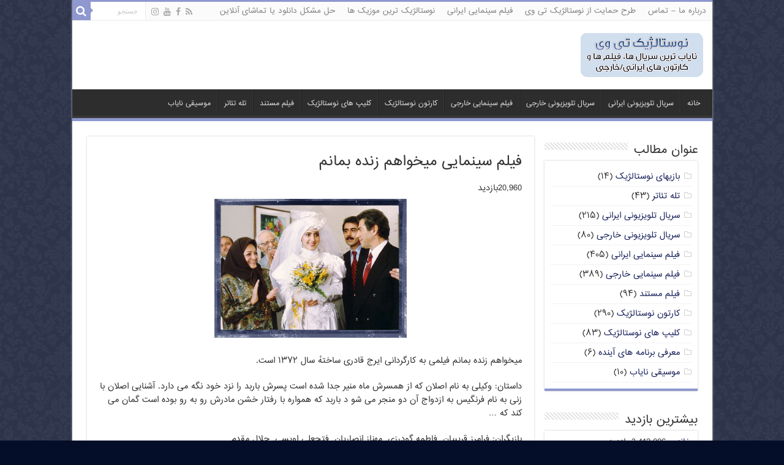

--- FILE ---
content_type: text/html; charset=UTF-8
request_url: https://nostalgik-tv.com/%D9%81%DB%8C%D9%84%D9%85-%D8%B3%DB%8C%D9%86%D9%85%D8%A7%DB%8C%DB%8C-%D8%A7%DB%8C%D8%B1%D8%A7%D9%86%DB%8C/%D9%81%DB%8C%D9%84%D9%85-%D8%B3%DB%8C%D9%86%D9%85%D8%A7%DB%8C%DB%8C-%D9%85%DB%8C%D8%AE%D9%88%D8%A7%D9%87%D9%85-%D8%B2%D9%86%D8%AF%D9%87-%D8%A8%D9%85%D8%A7%D9%86%D9%85-3703.html
body_size: 18596
content:
<!DOCTYPE html>
<html dir="rtl" lang="fa-IR" prefix="og: http://ogp.me/ns#">
<head>
<meta charset="UTF-8" />
<link rel="profile" href="https://gmpg.org/xfn/11" />
<link rel="pingback" href="https://nostalgik-tv.com/xmlrpc.php" />
<title>فیلم سینمایی میخواهم زنده بمانم &#8211; نوستالژیک تی وی | تماشای آنلاین+دانلود رایگان</title>
<meta property="og:title" content="فیلم سینمایی میخواهم زنده بمانم - نوستالژیک تی وی | تماشای آنلاین+دانلود رایگان"/>
<meta property="og:type" content="article"/>
<meta property="og:description" content="میخواهم زنده بمانم فیلمی به کارگردانی ايرج قادری ساختهٔ سال 1372 است. داستان: وکیلی به نام اصلان که"/>
<meta property="og:url" content="https://nostalgik-tv.com/%d9%81%db%8c%d9%84%d9%85-%d8%b3%db%8c%d9%86%d9%85%d8%a7%db%8c%db%8c-%d8%a7%db%8c%d8%b1%d8%a7%d9%86%db%8c/%d9%81%db%8c%d9%84%d9%85-%d8%b3%db%8c%d9%86%d9%85%d8%a7%db%8c%db%8c-%d9%85%db%8c%d8%ae%d9%88%d8%a7%d9%87%d9%85-%d8%b2%d9%86%d8%af%d9%87-%d8%a8%d9%85%d8%a7%d9%86%d9%85-3703.html"/>
<meta property="og:site_name" content="نوستالژیک تی وی | تماشای آنلاین+دانلود رایگان"/>
<meta property="og:image" content="https://nostalgik-tv.com/wp-content/uploads/2014/02/Mikhaham-zendeh-Stage_2.jpg" />
<meta name='robots' content='max-image-preview:large' />
<link rel='dns-prefetch' href='//static.addtoany.com' />
<link rel='dns-prefetch' href='//ssl.p.jwpcdn.com' />
<link rel='dns-prefetch' href='//fonts.googleapis.com' />
<link rel="alternate" type="application/rss+xml" title="نوستالژیک تی وی | تماشای آنلاین+دانلود رایگان &raquo; خوراک" href="https://nostalgik-tv.com/feed" />
<link rel="alternate" type="application/rss+xml" title="نوستالژیک تی وی | تماشای آنلاین+دانلود رایگان &raquo; خوراک دیدگاه‌ها" href="https://nostalgik-tv.com/comments/feed" />
<link rel="alternate" type="application/rss+xml" title="نوستالژیک تی وی | تماشای آنلاین+دانلود رایگان &raquo; فیلم سینمایی میخواهم زنده بمانم خوراک دیدگاه‌ها" href="https://nostalgik-tv.com/%d9%81%db%8c%d9%84%d9%85-%d8%b3%db%8c%d9%86%d9%85%d8%a7%db%8c%db%8c-%d8%a7%db%8c%d8%b1%d8%a7%d9%86%db%8c/%d9%81%db%8c%d9%84%d9%85-%d8%b3%db%8c%d9%86%d9%85%d8%a7%db%8c%db%8c-%d9%85%db%8c%d8%ae%d9%88%d8%a7%d9%87%d9%85-%d8%b2%d9%86%d8%af%d9%87-%d8%a8%d9%85%d8%a7%d9%86%d9%85-3703.html/feed" />
<link rel="alternate" title="oEmbed (JSON)" type="application/json+oembed" href="https://nostalgik-tv.com/wp-json/oembed/1.0/embed?url=https%3A%2F%2Fnostalgik-tv.com%2F%25d9%2581%25db%258c%25d9%2584%25d9%2585-%25d8%25b3%25db%258c%25d9%2586%25d9%2585%25d8%25a7%25db%258c%25db%258c-%25d8%25a7%25db%258c%25d8%25b1%25d8%25a7%25d9%2586%25db%258c%2F%25d9%2581%25db%258c%25d9%2584%25d9%2585-%25d8%25b3%25db%258c%25d9%2586%25d9%2585%25d8%25a7%25db%258c%25db%258c-%25d9%2585%25db%258c%25d8%25ae%25d9%2588%25d8%25a7%25d9%2587%25d9%2585-%25d8%25b2%25d9%2586%25d8%25af%25d9%2587-%25d8%25a8%25d9%2585%25d8%25a7%25d9%2586%25d9%2585-3703.html" />
<link rel="alternate" title="oEmbed (XML)" type="text/xml+oembed" href="https://nostalgik-tv.com/wp-json/oembed/1.0/embed?url=https%3A%2F%2Fnostalgik-tv.com%2F%25d9%2581%25db%258c%25d9%2584%25d9%2585-%25d8%25b3%25db%258c%25d9%2586%25d9%2585%25d8%25a7%25db%258c%25db%258c-%25d8%25a7%25db%258c%25d8%25b1%25d8%25a7%25d9%2586%25db%258c%2F%25d9%2581%25db%258c%25d9%2584%25d9%2585-%25d8%25b3%25db%258c%25d9%2586%25d9%2585%25d8%25a7%25db%258c%25db%258c-%25d9%2585%25db%258c%25d8%25ae%25d9%2588%25d8%25a7%25d9%2587%25d9%2585-%25d8%25b2%25d9%2586%25d8%25af%25d9%2587-%25d8%25a8%25d9%2585%25d8%25a7%25d9%2586%25d9%2585-3703.html&#038;format=xml" />
<style id='wp-img-auto-sizes-contain-inline-css' type='text/css'>
img:is([sizes=auto i],[sizes^="auto," i]){contain-intrinsic-size:3000px 1500px}
/*# sourceURL=wp-img-auto-sizes-contain-inline-css */
</style>
<style id='wp-emoji-styles-inline-css' type='text/css'>

	img.wp-smiley, img.emoji {
		display: inline !important;
		border: none !important;
		box-shadow: none !important;
		height: 1em !important;
		width: 1em !important;
		margin: 0 0.07em !important;
		vertical-align: -0.1em !important;
		background: none !important;
		padding: 0 !important;
	}
/*# sourceURL=wp-emoji-styles-inline-css */
</style>
<link rel='stylesheet' id='contact-form-7-css' href='https://nostalgik-tv.com/wp-content/plugins/contact-form-7/includes/css/styles.css' type='text/css' media='all' />
<style id='contact-form-7-inline-css' type='text/css'>
.wpcf7 .wpcf7-recaptcha iframe {margin-bottom: 0;}.wpcf7 .wpcf7-recaptcha[data-align="center"] > div {margin: 0 auto;}.wpcf7 .wpcf7-recaptcha[data-align="right"] > div {margin: 0 0 0 auto;}
/*# sourceURL=contact-form-7-inline-css */
</style>
<link rel='stylesheet' id='contact-form-7-rtl-css' href='https://nostalgik-tv.com/wp-content/plugins/contact-form-7/includes/css/styles-rtl.css' type='text/css' media='all' />
<link rel='stylesheet' id='geotarget-css' href='https://nostalgik-tv.com/wp-content/plugins/geotargeting/public/css/geotarget-public.css' type='text/css' media='all' />
<link rel='stylesheet' id='tie-style-css' href='https://nostalgik-tv.com/wp-content/themes/my-sahifa-b/style.css' type='text/css' media='all' />
<link rel='stylesheet' id='tie-ilightbox-skin-css' href='https://nostalgik-tv.com/wp-content/themes/my-sahifa-b/css/ilightbox/dark-skin/skin.css' type='text/css' media='all' />
<link rel='stylesheet' id='Droid+Sans-css' href='https://fonts.googleapis.com/css?family=Droid+Sans%3Aregular%2C700' type='text/css' media='all' />
<link rel='stylesheet' id='addtoany-css' href='https://nostalgik-tv.com/wp-content/plugins/add-to-any/addtoany.min.css' type='text/css' media='all' />
<link rel='stylesheet' id='sib-front-css-css' href='https://nostalgik-tv.com/wp-content/plugins/mailin/css/mailin-front.css' type='text/css' media='all' />
<script type="text/javascript" id="addtoany-core-js-before">
/* <![CDATA[ */
window.a2a_config=window.a2a_config||{};a2a_config.callbacks=[];a2a_config.overlays=[];a2a_config.templates={};a2a_localize = {
	Share: "Share",
	Save: "Save",
	Subscribe: "Subscribe",
	Email: "Email",
	Bookmark: "Bookmark",
	ShowAll: "Show all",
	ShowLess: "Show less",
	FindServices: "Find service(s)",
	FindAnyServiceToAddTo: "Instantly find any service to add to",
	PoweredBy: "Powered by",
	ShareViaEmail: "Share via email",
	SubscribeViaEmail: "Subscribe via email",
	BookmarkInYourBrowser: "Bookmark in your browser",
	BookmarkInstructions: "Press Ctrl+D or \u2318+D to bookmark this page",
	AddToYourFavorites: "Add to your favorites",
	SendFromWebOrProgram: "Send from any email address or email program",
	EmailProgram: "Email program",
	More: "More&#8230;",
	ThanksForSharing: "Thanks for sharing!",
	ThanksForFollowing: "Thanks for following!"
};


//# sourceURL=addtoany-core-js-before
/* ]]> */
</script>
<script type="text/javascript" defer src="https://static.addtoany.com/menu/page.js" id="addtoany-core-js"></script>
<script type="text/javascript" src="https://nostalgik-tv.com/wp-includes/js/jquery/jquery.min.js" id="jquery-core-js"></script>
<script type="text/javascript" src="https://nostalgik-tv.com/wp-includes/js/jquery/jquery-migrate.min.js" id="jquery-migrate-js"></script>
<script type="text/javascript" defer src="https://nostalgik-tv.com/wp-content/plugins/add-to-any/addtoany.min.js" id="addtoany-jquery-js"></script>
<script type="text/javascript" src="https://nostalgik-tv.com/wp-content/plugins/geotargeting/public/js/geotarget-public.js" id="geotarget-js"></script>
<script type="text/javascript" src="https://nostalgik-tv.com/wp-content/plugins/geotargeting/public/js/ddslick.js" id="geot-slick-js"></script>
<script type="text/javascript" src="https://ssl.p.jwpcdn.com/6/12/jwplayer.js" id="jwplayer-js"></script>
<script type="text/javascript" id="sib-front-js-js-extra">
/* <![CDATA[ */
var sibErrMsg = {"invalidMail":"Please fill out valid email address","requiredField":"Please fill out required fields","invalidDateFormat":"Please fill out valid date format","invalidSMSFormat":"Please fill out valid phone number"};
var ajax_sib_front_object = {"ajax_url":"https://nostalgik-tv.com/wp-admin/admin-ajax.php","ajax_nonce":"0bc58466d2","flag_url":"https://nostalgik-tv.com/wp-content/plugins/mailin/img/flags/"};
//# sourceURL=sib-front-js-js-extra
/* ]]> */
</script>
<script type="text/javascript" src="https://nostalgik-tv.com/wp-content/plugins/mailin/js/mailin-front.js" id="sib-front-js-js"></script>
<link rel="https://api.w.org/" href="https://nostalgik-tv.com/wp-json/" /><link rel="alternate" title="JSON" type="application/json" href="https://nostalgik-tv.com/wp-json/wp/v2/posts/3703" /><link rel="EditURI" type="application/rsd+xml" title="RSD" href="https://nostalgik-tv.com/xmlrpc.php?rsd" />
<link rel="stylesheet" href="https://nostalgik-tv.com/wp-content/themes/my-sahifa-b/rtl.css" type="text/css" media="screen" /><meta name="generator" content="WordPress 6.9" />
<link rel="canonical" href="https://nostalgik-tv.com/%d9%81%db%8c%d9%84%d9%85-%d8%b3%db%8c%d9%86%d9%85%d8%a7%db%8c%db%8c-%d8%a7%db%8c%d8%b1%d8%a7%d9%86%db%8c/%d9%81%db%8c%d9%84%d9%85-%d8%b3%db%8c%d9%86%d9%85%d8%a7%db%8c%db%8c-%d9%85%db%8c%d8%ae%d9%88%d8%a7%d9%87%d9%85-%d8%b2%d9%86%d8%af%d9%87-%d8%a8%d9%85%d8%a7%d9%86%d9%85-3703.html" />
<link rel='shortlink' href='https://nostalgik-tv.com/?p=3703' />
<script type="text/javascript">jwplayer.key='bXor8ewgaa9gAPsjv80k5vrEiUdEhvLoJGFdPw==';jwplayer.defaults = { "ph": 2 };</script>
            <script type="text/javascript">
            if (typeof(jwp6AddLoadEvent) == 'undefined') {
                function jwp6AddLoadEvent(func) {
                    var oldonload = window.onload;
                    if (typeof window.onload != 'function') {
                        window.onload = func;
                    } else {
                        window.onload = function() {
                            if (oldonload) {
                                oldonload();
                            }
                            func();
                        }
                    }
                }
            }
            </script>

            <link rel="shortcut icon" href="/wp-content/uploads/2018/01/Image2.png" title="Favicon" />	
<!--[if IE]>
<script type="text/javascript">jQuery(document).ready(function (){ jQuery(".menu-item").has("ul").children("a").attr("aria-haspopup", "true");});</script>
<![endif]-->	
<!--[if lt IE 9]>
<script src="https://nostalgik-tv.com/wp-content/themes/my-sahifa-b/js/html5.js"></script>
<script src="https://nostalgik-tv.com/wp-content/themes/my-sahifa-b/js/selectivizr-min.js"></script>
<![endif]-->
<!--[if IE 9]>
<link rel="stylesheet" type="text/css" media="all" href="https://nostalgik-tv.com/wp-content/themes/my-sahifa-b/css/ie9.css" />
<![endif]-->
<!--[if IE 8]>
<link rel="stylesheet" type="text/css" media="all" href="https://nostalgik-tv.com/wp-content/themes/my-sahifa-b/css/ie8.css" />
<![endif]-->
<!--[if IE 7]>
<link rel="stylesheet" type="text/css" media="all" href="https://nostalgik-tv.com/wp-content/themes/my-sahifa-b/css/ie7.css" />
<![endif]-->


<meta name="viewport" content="width=device-width, initial-scale=1.0" />



<style type="text/css" media="screen"> 

body{
	font-family: 'bigtheme-BBadr';
}

.logo h1 a, .logo h2 a{
	font-family: 'bigtheme-BBadr';
	font-size : 14px;
}

.logo span{
	font-family: 'bigtheme-BBadr';
	font-size : 12px;
}

.top-nav, .top-nav ul li a {
	font-family: 'bigtheme-BBadr';
}

#main-nav, #main-nav ul li a{
	font-family: 'bigtheme-BBadr';
	font-size : 11px;
}

.breaking-news span.breaking-news-title{
	font-family: 'bigtheme-BBadr';
}

.page-title{
	font-family: 'bigtheme-BBadr';
	font-size : 22px;
}

.post-title{
	font-family: 'bigtheme-BBadr';
	font-size : 22px;
}

h2.post-box-title, h2.post-box-title a{
	font-family: 'bigtheme-BBadr';
}

h3.post-box-title, h3.post-box-title a{
	font-family: 'bigtheme-BBadr';
}

p.post-meta, p.post-meta a{
	font-family: 'bigtheme-BBadr';
}

body.single .entry, body.page .entry{
	font-family: 'bigtheme-BBadr';
}

blockquote p{
	font-family: 'bigtheme-BBadr';
}

.widget-top h4, .widget-top h4 a{
	font-family: 'bigtheme-BBadr';
	font-size : 18px;
}

.footer-widget-top h4, .footer-widget-top h4 a{
	font-family: 'bigtheme-BBadr';
}

#featured-posts .featured-title h2 a{
	font-family: 'bigtheme-BBadr';
}

.ei-title h2, .slider-caption h2 a, .content .slider-caption h2 a, .slider-caption h2, .content .slider-caption h2, .content .ei-title h2{
	font-family: 'bigtheme-BBadr';
}

.cat-box-title h2, .cat-box-title h2 a, .block-head h3, #respond h3, #comments-title, h2.review-box-header, .woocommerce-tabs .entry-content h2, .woocommerce .related.products h2, .entry .woocommerce h2, .woocommerce-billing-fields h3, .woocommerce-shipping-fields h3, #order_review_heading, #bbpress-forums fieldset.bbp-form legend, #buddypress .item-body h4, #buddypress #item-body h4{
	font-family: 'bigtheme-BBadr';
}

#main-nav,
.cat-box-content,
#sidebar .widget-container,
.post-listing,
#commentform {
	border-bottom-color: #8f98cf;
}
	
.search-block .search-button,
#topcontrol,
#main-nav ul li.current-menu-item a,
#main-nav ul li.current-menu-item a:hover,
#main-nav ul li.current_page_parent a,
#main-nav ul li.current_page_parent a:hover,
#main-nav ul li.current-menu-parent a,
#main-nav ul li.current-menu-parent a:hover,
#main-nav ul li.current-page-ancestor a,
#main-nav ul li.current-page-ancestor a:hover,
.pagination span.current,
.share-post span.share-text,
.flex-control-paging li a.flex-active,
.ei-slider-thumbs li.ei-slider-element,
.review-percentage .review-item span span,
.review-final-score,
.button,
a.button,
a.more-link,
#main-content input[type="submit"],
.form-submit #submit,
#login-form .login-button,
.widget-feedburner .feedburner-subscribe,
input[type="submit"],
#buddypress button,
#buddypress a.button,
#buddypress input[type=submit],
#buddypress input[type=reset],
#buddypress ul.button-nav li a,
#buddypress div.generic-button a,
#buddypress .comment-reply-link,
#buddypress div.item-list-tabs ul li a span,
#buddypress div.item-list-tabs ul li.selected a,
#buddypress div.item-list-tabs ul li.current a,
#buddypress #members-directory-form div.item-list-tabs ul li.selected span,
#members-list-options a.selected,
#groups-list-options a.selected,
body.dark-skin #buddypress div.item-list-tabs ul li a span,
body.dark-skin #buddypress div.item-list-tabs ul li.selected a,
body.dark-skin #buddypress div.item-list-tabs ul li.current a,
body.dark-skin #members-list-options a.selected,
body.dark-skin #groups-list-options a.selected,
.search-block-large .search-button,
#featured-posts .flex-next:hover,
#featured-posts .flex-prev:hover,
a.tie-cart span.shooping-count,
.woocommerce span.onsale,
.woocommerce-page span.onsale ,
.woocommerce .widget_price_filter .ui-slider .ui-slider-handle,
.woocommerce-page .widget_price_filter .ui-slider .ui-slider-handle,
#check-also-close,
a.post-slideshow-next,
a.post-slideshow-prev,
.widget_price_filter .ui-slider .ui-slider-handle,
.quantity .minus:hover,
.quantity .plus:hover,
.mejs-container .mejs-controls .mejs-time-rail .mejs-time-current,
#reading-position-indicator  {
	background-color:#8f98cf;
}

::-webkit-scrollbar-thumb{
	background-color:#8f98cf !important;
}
	
#theme-footer,
#theme-header,
.top-nav ul li.current-menu-item:before,
#main-nav .menu-sub-content ,
#main-nav ul ul,
#check-also-box { 
	border-top-color: #8f98cf;
}
	
.search-block:after {
	border-right-color:#8f98cf;
}

body.rtl .search-block:after {
	border-left-color:#8f98cf;
}

#main-nav ul > li.menu-item-has-children:hover > a:after,
#main-nav ul > li.mega-menu:hover > a:after {
	border-color:transparent transparent #8f98cf;
}
	
.widget.timeline-posts li a:hover,
.widget.timeline-posts li a:hover span.tie-date {
	color: #8f98cf;
}

.widget.timeline-posts li a:hover span.tie-date:before {
	background: #8f98cf;
	border-color: #8f98cf;
}

#order_review,
#order_review_heading {
	border-color: #8f98cf;
}

	
body {
	background-color: #050e29 !important;
	background-image : url(https://nostalgik-tv.com/wp-content/themes/my-sahifa-b/images/patterns/body-bg8.png);
	background-position: top center;
}

a {
	color: #1b245c;
}
		
#theme-footer {
	background-color:#04111f !important; 
				}


#sidebar {width: 250px;}
.content {width: 730px;}
.image-overlay .image-overlay-inside:before {
content: '\E869';
font-family: 'entypo-fontello';
}

@media only screen and (max-width: 985px) and (min-width: 768px){
	#main-content{ padding-right:10px; padding-left:10px;}
#sidebar {width: 100%;}
.content {width: 100%;}
}

@media only screen and (max-width: 767px) and (min-width: 480px){
	#main-content{ padding-right:10px; padding-left:10px;}
#sidebar {width: 100%;}
.content {width: 100%;}


}

@media only screen and (max-width: 479px) and (min-width: 320px){
	#main-content{ padding-right:10px; padding-left:10px;}
#sidebar {width: 100%;}
.content {width: 100%;}

}

</style> 

<script type="text/javascript" src="https://cdn.brevo.com/js/sdk-loader.js" async></script>
<script type="text/javascript">
  window.Brevo = window.Brevo || [];
  window.Brevo.push(['init', {"client_key":"b4f1excclbzr3gfolyyv6at1","email_id":null,"push":{"customDomain":"https:\/\/nostalgik-tv.com\/wp-content\/plugins\/mailin\/"},"service_worker_url":"sw.js?key=${key}","frame_url":"brevo-frame.html"}]);
</script><meta name="theme-color" content="#aeb4d6" />
<link rel='stylesheet' id='gglcptch-css' href='https://nostalgik-tv.com/wp-content/plugins/google-captcha/css/gglcptch.css' type='text/css' media='all' />
</head>
<body data-rsssl=1 id="top" class="rtl wp-singular post-template-default single single-post postid-3703 single-format-standard wp-theme-my-sahifa-b">

<div class="wrapper-outer">

	<div class="background-cover"></div>

	<aside id="slide-out">
	
			<div class="search-mobile">
			<form method="get" id="searchform-mobile" action="https://nostalgik-tv.com/">
				<button class="search-button" type="submit" value="جستجو"><i class="fa fa-search"></i></button>	
				<input type="text" id="s-mobile" name="s" title="جستجو" value="جستجو" onfocus="if (this.value == 'جستجو') {this.value = '';}" onblur="if (this.value == '') {this.value = 'جستجو';}"  />
			</form>
		</div><!-- .search-mobile /-->
		
			<div class="social-icons">
		<a class="ttip-none" title="Rss" href="http://feeds.feedburner.com/etudfrance/gcEl" target="_blank"><i class="fa fa-rss"></i></a><a class="ttip-none" title="Facebook" href="https://www.facebook.com/NostalgikTV" target="_blank"><i class="fa fa-facebook"></i></a><a class="ttip-none" title="Youtube" href="https://www.youtube.com/user/aminamiens" target="_blank"><i class="fa fa-youtube"></i></a><a class="ttip-none" title="instagram" href="https://instagram.com/nostalgiktv/" target="_blank"><i class="fa fa-instagram"></i></a>
			</div>

		
		<div id="mobile-menu" ></div>
	</aside><!-- #slide-out /-->

		<div id="wrapper" class="boxed-all">
		<div class="inner-wrapper">

		<header id="theme-header" class="theme-header">
						<div id="top-nav" class="top-nav">
				<div class="container">

								
				<div class="top-menu"><ul id="menu-%d8%a8%d8%a7%d9%84%d8%a7" class="menu"><li id="menu-item-5384" class="menu-item menu-item-type-post_type menu-item-object-page menu-item-5384"><a href="https://nostalgik-tv.com/%d8%aa%d9%85%d8%a7%d8%b3-%d8%a8%d8%a7-%d9%85%d8%a7">درباره ما – تماس</a></li>
<li id="menu-item-5383" class="menu-item menu-item-type-post_type menu-item-object-page menu-item-5383"><a href="https://nostalgik-tv.com/%d8%b7%d8%b1%d8%ad-%d8%ad%d9%85%d8%a7%db%8c%d8%aa-%d8%a7%d8%b2-%d9%86%d9%88%d8%b3%d8%aa%d8%a7%d9%84%da%98%db%8c%da%a9-%d8%aa%db%8c-%d9%88%db%8c">طرح حمایت از نوستالژیک تی وی</a></li>
<li id="menu-item-10762" class="menu-item menu-item-type-taxonomy menu-item-object-category current-post-ancestor current-menu-parent current-post-parent menu-item-10762"><a href="https://nostalgik-tv.com/./%d9%81%db%8c%d9%84%d9%85-%d8%b3%db%8c%d9%86%d9%85%d8%a7%db%8c%db%8c-%d8%a7%db%8c%d8%b1%d8%a7%d9%86%db%8c">فیلم سینمایی ایرانی</a></li>
<li id="menu-item-5385" class="menu-item menu-item-type-post_type menu-item-object-page menu-item-5385"><a href="https://nostalgik-tv.com/%d9%86%d9%88%d8%b3%d8%aa%d8%a7%d9%84%da%98%db%8c%da%a9-%d8%aa%d8%b1%db%8c%d9%86-%d9%85%d9%88%d8%b2%db%8c%da%a9-%d9%87%d8%a7">نوستالژیک ترین موزیک ها</a></li>
<li id="menu-item-6956" class="menu-item menu-item-type-post_type menu-item-object-page menu-item-6956"><a href="https://nostalgik-tv.com/%d8%ad%d9%84-%d9%85%d8%b4%da%a9%d9%84-%d8%af%d8%a7%d9%86%d9%84%d9%88%d8%af-%db%8c%d8%a7-%d8%aa%d9%85%d8%a7%d8%b4%d8%a7%db%8c-%d8%a2%d9%86%d9%84%d8%a7%db%8c%d9%86">حل مشکل دانلود یا تماشای آنلاین</a></li>
</ul></div>
						<div class="search-block">
						<form method="get" id="searchform-header" action="https://nostalgik-tv.com/">
							<button class="search-button" type="submit" value="جستجو"><i class="fa fa-search"></i></button>	
							<input class="search-live" type="text" id="s-header" name="s" title="جستجو" value="جستجو" onfocus="if (this.value == 'جستجو') {this.value = '';}" onblur="if (this.value == '') {this.value = 'جستجو';}"  />
						</form>
					</div><!-- .search-block /-->
			<div class="social-icons">
		<a class="ttip-none" title="Rss" href="http://feeds.feedburner.com/etudfrance/gcEl" target="_blank"><i class="fa fa-rss"></i></a><a class="ttip-none" title="Facebook" href="https://www.facebook.com/NostalgikTV" target="_blank"><i class="fa fa-facebook"></i></a><a class="ttip-none" title="Youtube" href="https://www.youtube.com/user/aminamiens" target="_blank"><i class="fa fa-youtube"></i></a><a class="ttip-none" title="instagram" href="https://instagram.com/nostalgiktv/" target="_blank"><i class="fa fa-instagram"></i></a>
			</div>

		
	
				</div><!-- .container /-->
			</div><!-- .top-menu /-->
			
		<div class="header-content">
		
					<a id="slide-out-open" class="slide-out-open" href="#"><span></span></a>
				
			<div class="logo">
			<h2>								<a title="نوستالژیک تی وی | تماشای آنلاین+دانلود رایگان" href="https://nostalgik-tv.com/">
					<img src="https://nostalgik-tv.com/wp-content/uploads/2015/10/mo.png" alt="نوستالژیک تی وی | تماشای آنلاین+دانلود رایگان"  /><strong>نوستالژیک تی وی | تماشای آنلاین+دانلود رایگان ناياب ترين سريال ها، فيلم ها و کارتون های ايرانی/خارجی</strong>
				</a>
			</h2>			</div><!-- .logo /-->
						<div class="clear"></div>
			
		</div>	
													<nav id="main-nav" class="fixed-enabled">
				<div class="container">
				
				
					<div class="main-menu"><ul id="menu-%d9%be%d8%a7%db%8c%db%8c%d9%86" class="menu"><li id="menu-item-6331" class="menu-item menu-item-type-custom menu-item-object-custom menu-item-6331"><a href="/">خانه</a></li>
<li id="menu-item-5390" class="menu-item menu-item-type-taxonomy menu-item-object-category menu-item-5390"><a href="https://nostalgik-tv.com/./%d8%b3%d8%b1%db%8c%d8%a7%d9%84-%d8%aa%d9%84%d9%88%db%8c%d8%b2%db%8c%d9%88%d9%86%db%8c-%d8%a7%db%8c%d8%b1%d8%a7%d9%86%db%8c">سریال تلویزیونی ایرانی</a></li>
<li id="menu-item-5393" class="menu-item menu-item-type-taxonomy menu-item-object-category menu-item-5393"><a href="https://nostalgik-tv.com/./%d8%b3%d8%b1%db%8c%d8%a7%d9%84-%d8%aa%d9%84%d9%88%db%8c%d8%b2%db%8c%d9%88%d9%86%db%8c-%d8%ae%d8%a7%d8%b1%d8%ac%db%8c">سریال تلویزیونی خارجی</a></li>
<li id="menu-item-5394" class="menu-item menu-item-type-taxonomy menu-item-object-category menu-item-5394"><a href="https://nostalgik-tv.com/./%d9%81%db%8c%d9%84%d9%85-%d8%b3%db%8c%d9%86%d9%85%d8%a7%db%8c%db%8c-%d8%ae%d8%a7%d8%b1%d8%ac%db%8c">فیلم سینمایی خارجی</a></li>
<li id="menu-item-5389" class="menu-item menu-item-type-taxonomy menu-item-object-category menu-item-5389"><a href="https://nostalgik-tv.com/./%da%a9%d8%a7%d8%b1%d8%aa%d9%88%d9%86-%d9%86%d9%88%d8%b3%d8%aa%d8%a7%d9%84%da%98%db%8c%da%a9">کارتون نوستالژیک</a></li>
<li id="menu-item-5391" class="menu-item menu-item-type-taxonomy menu-item-object-category menu-item-5391"><a href="https://nostalgik-tv.com/./%da%a9%d9%84%db%8c%d9%be-%d9%87%d8%a7%db%8c-%da%a9%d9%88%d8%aa%d8%a7%d9%87-%d9%86%d9%88%d8%b3%d8%aa%d8%a7%d9%84%da%98%db%8c%da%a9">کلیپ های نوستالژیک</a></li>
<li id="menu-item-5392" class="menu-item menu-item-type-taxonomy menu-item-object-category menu-item-5392"><a href="https://nostalgik-tv.com/./%d9%81%db%8c%d9%84%d9%85-%d9%85%d8%b3%d8%aa%d9%86%d8%af">فیلم مستند</a></li>
<li id="menu-item-8591" class="menu-item menu-item-type-taxonomy menu-item-object-category menu-item-8591"><a href="https://nostalgik-tv.com/./%d8%aa%d9%84%d9%87-%d8%aa%d8%a6%d8%a7%d8%aa%d8%b1">تله تئاتر</a></li>
<li id="menu-item-10398" class="menu-item menu-item-type-taxonomy menu-item-object-category menu-item-10398"><a href="https://nostalgik-tv.com/./%d9%85%d9%88%d8%b3%db%8c%d9%82%db%8c-%d9%86%d8%a7%db%8c%d8%a7%d8%a8">موسیقی نایاب</a></li>
</ul></div>					
					
				</div>
			</nav><!-- .main-nav /-->
					</header><!-- #header /-->
		<a style="display:none;" title="آموزش وردپرس" href="http://wpcamp.ir"> آموزش وردپرس</a>
	
		
	
	
	<div id="main-content" class="container">
			
		
	
	
		
	<div class="content">
	
				
		
					
				
						
		<article class="post-listing post-3703 post type-post status-publish format-standard has-post-thumbnail hentry category-9 tag-iran-tv tag-iranian-film tag-1843 tag-25 tag-1875 tag-23 tag-1874 tag-30 tag-1125 tag-1162 tag-87 tag-52 tag-51 tag-1872 tag-53 tag-26 tag-24 tag-1182 tag-1873 tag-32 tag-16" id="the-post">
			
			<div class="post-inner">
			
							<h1 class="name post-title entry-title" itemprop="itemReviewed" itemscope itemtype="http://schema.org/Thing"><span itemprop="name">فیلم سینمایی میخواهم زنده بمانم</span></h1>

							20,960بازدید				<div class="entry">
					
					
					<p><img fetchpriority="high" decoding="async" src="/wp-content/uploads/2014/02/Mikhaham-zendeh-Stage_2.jpg" alt="Mikhaham zendeh  Stage_2" width="314" height="227" class="aligncenter size-full wp-image-3705" srcset="https://nostalgik-tv.com/wp-content/uploads/2014/02/Mikhaham-zendeh-Stage_2.jpg 314w, https://nostalgik-tv.com/wp-content/uploads/2014/02/Mikhaham-zendeh-Stage_2-300x216.jpg 300w" sizes="(max-width: 314px) 100vw, 314px" /><br />
میخواهم زنده بمانم فیلمی به کارگردانی ایرج قادری ساختهٔ سال ۱۳۷۲ است.</p>
<p>داستان: وکیلی به نام اصلان که از همسرش ماه منیر جدا شده است پسرش باربد را نزد خود نگه می دارد. آشنایی اصلان با زنی به نام فرنگیس به ازدواج آن دو منجر می شو د باربد که همواره با رفتار خشن مادرش رو به رو بوده است گمان می کند  که &#8230;</p>
<p>بازیگران: فرامرز قریبیان, فاطمه گودرزی, مهناز انصاریان, فتحعلی اویسی, جلال مقدم</p>
<p>این فیلم خاطره انگیز برای اولین بار در اینترنت با کیفیت عالی تقدیم هموطنان عزیز میشود.</p>
<div class='jwplayer' id='jwplayer-0'></div><script type='text/javascript'>if(typeof(jQuery)=="function"){(function($){$.fn.fitVids=function(){}})(jQuery)};jwplayer('jwplayer-0').setup({"aspectratio":"8:5","width":"100%","stretching":"exactfit","primary":"html5","advertising":{"tag":"https://googleads.g.doubleclick.net/pagead/ads?ad_type=video_text_image&client=ca-video-pub-6950692113806227&description_url=https%3A%2F%2Fnostalgik-tv.com&videoad_start_delay=0&max_ad_duration=30000"},"sources":[{"file":"https://dlat.biatamasha.me/Nostalgiktv.com/filmirani4/avc_mikhahamzendebemanam.mp4"}],"image":"/wp-content/plugins/proplayer/players/preview1.png"});
</script>
<p style="text-align: right;"><a href="https://dlat.biatamasha.me/Nostalgiktv.com/filmirani4/avc_mikhahamzendebemanam.mp4" target="_blank"><img decoding="async" class="aligncenter size-full wp-image-1581" alt="download-icon-Taktemp (6)" src="/wp-content/uploads/2013/07/download-icon-Taktemp-6.gif" width="66" height="38" /></a></p>
<div class="addtoany_share_save_container addtoany_content addtoany_content_bottom"><div class="a2a_kit a2a_kit_size_30 addtoany_list" data-a2a-url="https://nostalgik-tv.com/%d9%81%db%8c%d9%84%d9%85-%d8%b3%db%8c%d9%86%d9%85%d8%a7%db%8c%db%8c-%d8%a7%db%8c%d8%b1%d8%a7%d9%86%db%8c/%d9%81%db%8c%d9%84%d9%85-%d8%b3%db%8c%d9%86%d9%85%d8%a7%db%8c%db%8c-%d9%85%db%8c%d8%ae%d9%88%d8%a7%d9%87%d9%85-%d8%b2%d9%86%d8%af%d9%87-%d8%a8%d9%85%d8%a7%d9%86%d9%85-3703.html" data-a2a-title="فیلم سینمایی میخواهم زنده بمانم"><a class="a2a_button_facebook" href="https://www.addtoany.com/add_to/facebook?linkurl=https%3A%2F%2Fnostalgik-tv.com%2F%25d9%2581%25db%258c%25d9%2584%25d9%2585-%25d8%25b3%25db%258c%25d9%2586%25d9%2585%25d8%25a7%25db%258c%25db%258c-%25d8%25a7%25db%258c%25d8%25b1%25d8%25a7%25d9%2586%25db%258c%2F%25d9%2581%25db%258c%25d9%2584%25d9%2585-%25d8%25b3%25db%258c%25d9%2586%25d9%2585%25d8%25a7%25db%258c%25db%258c-%25d9%2585%25db%258c%25d8%25ae%25d9%2588%25d8%25a7%25d9%2587%25d9%2585-%25d8%25b2%25d9%2586%25d8%25af%25d9%2587-%25d8%25a8%25d9%2585%25d8%25a7%25d9%2586%25d9%2585-3703.html&amp;linkname=%D9%81%DB%8C%D9%84%D9%85%20%D8%B3%DB%8C%D9%86%D9%85%D8%A7%DB%8C%DB%8C%20%D9%85%DB%8C%D8%AE%D9%88%D8%A7%D9%87%D9%85%20%D8%B2%D9%86%D8%AF%D9%87%20%D8%A8%D9%85%D8%A7%D9%86%D9%85" title="Facebook" rel="nofollow noopener" target="_blank"></a><a class="a2a_button_twitter" href="https://www.addtoany.com/add_to/twitter?linkurl=https%3A%2F%2Fnostalgik-tv.com%2F%25d9%2581%25db%258c%25d9%2584%25d9%2585-%25d8%25b3%25db%258c%25d9%2586%25d9%2585%25d8%25a7%25db%258c%25db%258c-%25d8%25a7%25db%258c%25d8%25b1%25d8%25a7%25d9%2586%25db%258c%2F%25d9%2581%25db%258c%25d9%2584%25d9%2585-%25d8%25b3%25db%258c%25d9%2586%25d9%2585%25d8%25a7%25db%258c%25db%258c-%25d9%2585%25db%258c%25d8%25ae%25d9%2588%25d8%25a7%25d9%2587%25d9%2585-%25d8%25b2%25d9%2586%25d8%25af%25d9%2587-%25d8%25a8%25d9%2585%25d8%25a7%25d9%2586%25d9%2585-3703.html&amp;linkname=%D9%81%DB%8C%D9%84%D9%85%20%D8%B3%DB%8C%D9%86%D9%85%D8%A7%DB%8C%DB%8C%20%D9%85%DB%8C%D8%AE%D9%88%D8%A7%D9%87%D9%85%20%D8%B2%D9%86%D8%AF%D9%87%20%D8%A8%D9%85%D8%A7%D9%86%D9%85" title="Twitter" rel="nofollow noopener" target="_blank"></a><a class="a2a_button_telegram" href="https://www.addtoany.com/add_to/telegram?linkurl=https%3A%2F%2Fnostalgik-tv.com%2F%25d9%2581%25db%258c%25d9%2584%25d9%2585-%25d8%25b3%25db%258c%25d9%2586%25d9%2585%25d8%25a7%25db%258c%25db%258c-%25d8%25a7%25db%258c%25d8%25b1%25d8%25a7%25d9%2586%25db%258c%2F%25d9%2581%25db%258c%25d9%2584%25d9%2585-%25d8%25b3%25db%258c%25d9%2586%25d9%2585%25d8%25a7%25db%258c%25db%258c-%25d9%2585%25db%258c%25d8%25ae%25d9%2588%25d8%25a7%25d9%2587%25d9%2585-%25d8%25b2%25d9%2586%25d8%25af%25d9%2587-%25d8%25a8%25d9%2585%25d8%25a7%25d9%2586%25d9%2585-3703.html&amp;linkname=%D9%81%DB%8C%D9%84%D9%85%20%D8%B3%DB%8C%D9%86%D9%85%D8%A7%DB%8C%DB%8C%20%D9%85%DB%8C%D8%AE%D9%88%D8%A7%D9%87%D9%85%20%D8%B2%D9%86%D8%AF%D9%87%20%D8%A8%D9%85%D8%A7%D9%86%D9%85" title="Telegram" rel="nofollow noopener" target="_blank"></a><a class="a2a_button_viber" href="https://www.addtoany.com/add_to/viber?linkurl=https%3A%2F%2Fnostalgik-tv.com%2F%25d9%2581%25db%258c%25d9%2584%25d9%2585-%25d8%25b3%25db%258c%25d9%2586%25d9%2585%25d8%25a7%25db%258c%25db%258c-%25d8%25a7%25db%258c%25d8%25b1%25d8%25a7%25d9%2586%25db%258c%2F%25d9%2581%25db%258c%25d9%2584%25d9%2585-%25d8%25b3%25db%258c%25d9%2586%25d9%2585%25d8%25a7%25db%258c%25db%258c-%25d9%2585%25db%258c%25d8%25ae%25d9%2588%25d8%25a7%25d9%2587%25d9%2585-%25d8%25b2%25d9%2586%25d8%25af%25d9%2587-%25d8%25a8%25d9%2585%25d8%25a7%25d9%2586%25d9%2585-3703.html&amp;linkname=%D9%81%DB%8C%D9%84%D9%85%20%D8%B3%DB%8C%D9%86%D9%85%D8%A7%DB%8C%DB%8C%20%D9%85%DB%8C%D8%AE%D9%88%D8%A7%D9%87%D9%85%20%D8%B2%D9%86%D8%AF%D9%87%20%D8%A8%D9%85%D8%A7%D9%86%D9%85" title="Viber" rel="nofollow noopener" target="_blank"></a><a class="a2a_button_whatsapp" href="https://www.addtoany.com/add_to/whatsapp?linkurl=https%3A%2F%2Fnostalgik-tv.com%2F%25d9%2581%25db%258c%25d9%2584%25d9%2585-%25d8%25b3%25db%258c%25d9%2586%25d9%2585%25d8%25a7%25db%258c%25db%258c-%25d8%25a7%25db%258c%25d8%25b1%25d8%25a7%25d9%2586%25db%258c%2F%25d9%2581%25db%258c%25d9%2584%25d9%2585-%25d8%25b3%25db%258c%25d9%2586%25d9%2585%25d8%25a7%25db%258c%25db%258c-%25d9%2585%25db%258c%25d8%25ae%25d9%2588%25d8%25a7%25d9%2587%25d9%2585-%25d8%25b2%25d9%2586%25d8%25af%25d9%2587-%25d8%25a8%25d9%2585%25d8%25a7%25d9%2586%25d9%2585-3703.html&amp;linkname=%D9%81%DB%8C%D9%84%D9%85%20%D8%B3%DB%8C%D9%86%D9%85%D8%A7%DB%8C%DB%8C%20%D9%85%DB%8C%D8%AE%D9%88%D8%A7%D9%87%D9%85%20%D8%B2%D9%86%D8%AF%D9%87%20%D8%A8%D9%85%D8%A7%D9%86%D9%85" title="WhatsApp" rel="nofollow noopener" target="_blank"></a></div></div>					
														</div><!-- .entry /-->
				<span style="display:none"><a href="https://nostalgik-tv.com/tag/iran-tv" rel="tag">iran tv</a> <a href="https://nostalgik-tv.com/tag/iranian-film" rel="tag">iranian film</a> <a href="https://nostalgik-tv.com/tag/%d8%a7%d9%8a%d8%b1%d8%ac-%d9%82%d8%a7%d8%af%d8%b1%db%8c" rel="tag">ايرج قادری</a> <a href="https://nostalgik-tv.com/tag/%d8%aa%d9%85%d8%a7%d9%85-%d9%82%d8%b3%d9%85%d8%aa-%d9%87%d8%a7" rel="tag">تمام قسمت ها</a> <a href="https://nostalgik-tv.com/tag/%d8%ac%d9%84%d8%a7%d9%84-%d9%85%d9%82%d8%af%d9%85" rel="tag">جلال مقدم</a> <a href="https://nostalgik-tv.com/tag/%d8%af%d8%a7%d9%86%d9%84%d9%88%d8%af" rel="tag">دانلود</a> <a href="https://nostalgik-tv.com/tag/%d8%af%d8%a7%d9%86%d9%84%d9%88%d8%af-%d9%85%db%8c%d8%ae%d9%88%d8%a7%d9%87%d9%85-%d8%b2%d9%86%d8%af%d9%87-%d8%a8%d9%85%d8%a7%d9%86%d9%85" rel="tag">دانلود میخواهم زنده بمانم</a> <a href="https://nostalgik-tv.com/tag/%d8%b4%d8%a8%da%a9%d9%87-%db%8c%da%a9" rel="tag">شبکه یک</a> <a href="https://nostalgik-tv.com/tag/%d9%81%d8%a7%d8%b7%d9%85%d9%87-%da%af%d9%88%d8%af%d8%b1%d8%b2%db%8c" rel="tag">فاطمه گودرزی</a> <a href="https://nostalgik-tv.com/tag/%d9%81%d8%aa%d8%ad%d8%b9%d9%84%db%8c-%d8%a7%d9%88%db%8c%d8%b3%db%8c" rel="tag">فتحعلی اویسی</a> <a href="https://nostalgik-tv.com/tag/%d9%81%d8%b1%d8%a7%d9%85%d8%b1%d8%b2-%d9%82%d8%b1%db%8c%d8%a8%db%8c%d8%a7%d9%86" rel="tag">فرامرز قریبیان</a> <a href="https://nostalgik-tv.com/tag/%d9%81%db%8c%d9%84%d9%85-%d8%a7%db%8c%d8%b1%d8%a7%d9%86%db%8c" rel="tag">فیلم ایرانی</a> <a href="https://nostalgik-tv.com/tag/%d9%81%db%8c%d9%84%d9%85-%d8%b3%db%8c%d9%86%d9%85%d8%a7%db%8c%db%8c" rel="tag">فیلم سینمایی</a> <a href="https://nostalgik-tv.com/tag/%d9%81%db%8c%d9%84%d9%85-%d8%b3%db%8c%d9%86%d9%85%d8%a7%db%8c%db%8c-%d9%85%db%8c%d8%ae%d9%88%d8%a7%d9%87%d9%85-%d8%b2%d9%86%d8%af%d9%87-%d8%a8%d9%85%d8%a7%d9%86%d9%85" rel="tag">فیلم سینمایی میخواهم زنده بمانم</a> <a href="https://nostalgik-tv.com/tag/%d9%81%db%8c%d9%84%d9%85-%d9%82%d8%af%db%8c%d9%85%db%8c" rel="tag">فیلم قدیمی</a> <a href="https://nostalgik-tv.com/tag/%da%a9%d8%a7%d9%85%d9%84" rel="tag">کامل</a> <a href="https://nostalgik-tv.com/tag/%da%a9%d9%85%db%8c%d8%a7%d8%a8" rel="tag">کمیاب</a> <a href="https://nostalgik-tv.com/tag/%d9%85%d9%87%d9%86%d8%a7%d8%b2-%d8%a7%d9%86%d8%b5%d8%a7%d8%b1%db%8c%d8%a7%d9%86" rel="tag">مهناز انصاریان</a> <a href="https://nostalgik-tv.com/tag/%d9%85%db%8c%d8%ae%d9%88%d8%a7%d9%87%d9%85-%d8%b2%d9%86%d8%af%d9%87-%d8%a8%d9%85%d8%a7%d9%86%d9%85" rel="tag">میخواهم زنده بمانم</a> <a href="https://nostalgik-tv.com/tag/%d9%86%d8%a7%db%8c%d8%a7%d8%a8" rel="tag">نایاب</a> <a href="https://nostalgik-tv.com/tag/%d9%86%d9%88%d8%b3%d8%aa%d8%a7%d9%84%da%98%db%8c%da%a9" rel="tag">نوستالژیک</a></span>				
								<span style="display:none" class="updated">2014-02-26</span>
								<div style="display:none" class="vcard author" itemprop="author" itemscope itemtype="http://schema.org/Person"><strong class="fn" itemprop="name"><a href="https://nostalgik-tv.com/author/admin-nosta" title="ارسال شده توسط ادمین سایت" rel="author">ادمین سایت</a></strong></div>
												<div class="clear"></div>
			</div><!-- .post-inner -->
		</article><!-- .post-listing -->
		<p class="post-tag">کلمات کلیدی<a href="https://nostalgik-tv.com/tag/iran-tv" rel="tag">iran tv</a> <a href="https://nostalgik-tv.com/tag/iranian-film" rel="tag">iranian film</a> <a href="https://nostalgik-tv.com/tag/%d8%a7%d9%8a%d8%b1%d8%ac-%d9%82%d8%a7%d8%af%d8%b1%db%8c" rel="tag">ايرج قادری</a> <a href="https://nostalgik-tv.com/tag/%d8%aa%d9%85%d8%a7%d9%85-%d9%82%d8%b3%d9%85%d8%aa-%d9%87%d8%a7" rel="tag">تمام قسمت ها</a> <a href="https://nostalgik-tv.com/tag/%d8%ac%d9%84%d8%a7%d9%84-%d9%85%d9%82%d8%af%d9%85" rel="tag">جلال مقدم</a> <a href="https://nostalgik-tv.com/tag/%d8%af%d8%a7%d9%86%d9%84%d9%88%d8%af" rel="tag">دانلود</a> <a href="https://nostalgik-tv.com/tag/%d8%af%d8%a7%d9%86%d9%84%d9%88%d8%af-%d9%85%db%8c%d8%ae%d9%88%d8%a7%d9%87%d9%85-%d8%b2%d9%86%d8%af%d9%87-%d8%a8%d9%85%d8%a7%d9%86%d9%85" rel="tag">دانلود میخواهم زنده بمانم</a> <a href="https://nostalgik-tv.com/tag/%d8%b4%d8%a8%da%a9%d9%87-%db%8c%da%a9" rel="tag">شبکه یک</a> <a href="https://nostalgik-tv.com/tag/%d9%81%d8%a7%d8%b7%d9%85%d9%87-%da%af%d9%88%d8%af%d8%b1%d8%b2%db%8c" rel="tag">فاطمه گودرزی</a> <a href="https://nostalgik-tv.com/tag/%d9%81%d8%aa%d8%ad%d8%b9%d9%84%db%8c-%d8%a7%d9%88%db%8c%d8%b3%db%8c" rel="tag">فتحعلی اویسی</a> <a href="https://nostalgik-tv.com/tag/%d9%81%d8%b1%d8%a7%d9%85%d8%b1%d8%b2-%d9%82%d8%b1%db%8c%d8%a8%db%8c%d8%a7%d9%86" rel="tag">فرامرز قریبیان</a> <a href="https://nostalgik-tv.com/tag/%d9%81%db%8c%d9%84%d9%85-%d8%a7%db%8c%d8%b1%d8%a7%d9%86%db%8c" rel="tag">فیلم ایرانی</a> <a href="https://nostalgik-tv.com/tag/%d9%81%db%8c%d9%84%d9%85-%d8%b3%db%8c%d9%86%d9%85%d8%a7%db%8c%db%8c" rel="tag">فیلم سینمایی</a> <a href="https://nostalgik-tv.com/tag/%d9%81%db%8c%d9%84%d9%85-%d8%b3%db%8c%d9%86%d9%85%d8%a7%db%8c%db%8c-%d9%85%db%8c%d8%ae%d9%88%d8%a7%d9%87%d9%85-%d8%b2%d9%86%d8%af%d9%87-%d8%a8%d9%85%d8%a7%d9%86%d9%85" rel="tag">فیلم سینمایی میخواهم زنده بمانم</a> <a href="https://nostalgik-tv.com/tag/%d9%81%db%8c%d9%84%d9%85-%d9%82%d8%af%db%8c%d9%85%db%8c" rel="tag">فیلم قدیمی</a> <a href="https://nostalgik-tv.com/tag/%da%a9%d8%a7%d9%85%d9%84" rel="tag">کامل</a> <a href="https://nostalgik-tv.com/tag/%da%a9%d9%85%db%8c%d8%a7%d8%a8" rel="tag">کمیاب</a> <a href="https://nostalgik-tv.com/tag/%d9%85%d9%87%d9%86%d8%a7%d8%b2-%d8%a7%d9%86%d8%b5%d8%a7%d8%b1%db%8c%d8%a7%d9%86" rel="tag">مهناز انصاریان</a> <a href="https://nostalgik-tv.com/tag/%d9%85%db%8c%d8%ae%d9%88%d8%a7%d9%87%d9%85-%d8%b2%d9%86%d8%af%d9%87-%d8%a8%d9%85%d8%a7%d9%86%d9%85" rel="tag">میخواهم زنده بمانم</a> <a href="https://nostalgik-tv.com/tag/%d9%86%d8%a7%db%8c%d8%a7%d8%a8" rel="tag">نایاب</a> <a href="https://nostalgik-tv.com/tag/%d9%86%d9%88%d8%b3%d8%aa%d8%a7%d9%84%da%98%db%8c%da%a9" rel="tag">نوستالژیک</a></p>
		
				
				
		
						
		<div class="post-navigation">
			<div class="post-previous"><a href="https://nostalgik-tv.com/%d8%b3%d8%b1%db%8c%d8%a7%d9%84-%d8%aa%d9%84%d9%88%db%8c%d8%b2%db%8c%d9%88%d9%86%db%8c-%d8%a7%db%8c%d8%b1%d8%a7%d9%86%db%8c/%d8%b3%d8%b1%db%8c%d8%a7%d9%84-%d8%a2%da%98%d8%a7%d9%86%d8%b3-%d8%af%d9%88%d8%b3%d8%aa%db%8c-%db%b1%db%b3%db%b7%db%b8-3658.html" rel="prev"><span>مطلب قبلی</span> سریال آژانس دوستی ۱۳۷۸</a></div>
			<div class="post-next"><a href="https://nostalgik-tv.com/%d9%81%db%8c%d9%84%d9%85-%d8%b3%db%8c%d9%86%d9%85%d8%a7%db%8c%db%8c-%d8%a7%db%8c%d8%b1%d8%a7%d9%86%db%8c/%d9%81%db%8c%d9%84%d9%85-%d8%b3%db%8c%d9%86%d9%85%d8%a7%db%8c%db%8c-%d8%aa%d9%88%d8%a8%d9%87-%d9%86%d8%b5%d9%88%d8%ad-828.html" rel="next"><span>مطلب بعدی</span> فیلم سینمایی توبه نصوح</a></div>
		</div><!-- .post-navigation -->
			
			<section id="related_posts">
		<div class="block-head">
			<h3>برنامه های پیشنهادی</h3><div class="stripe-line"></div>
		</div>
		<div class="post-listing">
						<div class="related-item">
							
				<div class="post-thumbnail">
					<a href="https://nostalgik-tv.com/%d9%81%db%8c%d9%84%d9%85-%d8%b3%db%8c%d9%86%d9%85%d8%a7%db%8c%db%8c-%d8%a7%db%8c%d8%b1%d8%a7%d9%86%db%8c/%d9%81%db%8c%d9%84%d9%85-%d8%b4%d8%a7%d8%ae%d9%87%e2%80%8c%d9%87%d8%a7%db%8c-%d8%a8%db%8c%d8%af-13267.html">
						<img width="310" height="165" src="https://nostalgik-tv.com/wp-content/uploads/2019/09/image-310x165.png" class="attachment-tie-medium size-tie-medium wp-post-image" alt="" decoding="async" />						<span class="fa overlay-icon"></span>
					</a>
				</div><!-- post-thumbnail /-->
							
				<h3><a href="https://nostalgik-tv.com/%d9%81%db%8c%d9%84%d9%85-%d8%b3%db%8c%d9%86%d9%85%d8%a7%db%8c%db%8c-%d8%a7%db%8c%d8%b1%d8%a7%d9%86%db%8c/%d9%81%db%8c%d9%84%d9%85-%d8%b4%d8%a7%d8%ae%d9%87%e2%80%8c%d9%87%d8%a7%db%8c-%d8%a8%db%8c%d8%af-13267.html" rel="bookmark">فیلم شاخه‌های بید</a></h3>
				<p class="post-meta"></p>
			</div>
						<div class="related-item">
							
				<div class="post-thumbnail">
					<a href="https://nostalgik-tv.com/%d9%81%db%8c%d9%84%d9%85-%d8%b3%db%8c%d9%86%d9%85%d8%a7%db%8c%db%8c-%d8%a7%db%8c%d8%b1%d8%a7%d9%86%db%8c/%d9%81%db%8c%d9%84%d9%85-%d8%a8%d8%a7%d9%84%d8%a7%d8%aa%d8%b1-%d8%a7%d8%b2-%d8%ae%d8%b7%d8%b1-13245.html">
						<img width="310" height="165" src="https://nostalgik-tv.com/wp-content/uploads/2019/09/16365-310x165.jpeg" class="attachment-tie-medium size-tie-medium wp-post-image" alt="" decoding="async" loading="lazy" />						<span class="fa overlay-icon"></span>
					</a>
				</div><!-- post-thumbnail /-->
							
				<h3><a href="https://nostalgik-tv.com/%d9%81%db%8c%d9%84%d9%85-%d8%b3%db%8c%d9%86%d9%85%d8%a7%db%8c%db%8c-%d8%a7%db%8c%d8%b1%d8%a7%d9%86%db%8c/%d9%81%db%8c%d9%84%d9%85-%d8%a8%d8%a7%d9%84%d8%a7%d8%aa%d8%b1-%d8%a7%d8%b2-%d8%ae%d8%b7%d8%b1-13245.html" rel="bookmark">فیلم بالاتر از خطر</a></h3>
				<p class="post-meta"></p>
			</div>
						<div class="related-item">
							
				<div class="post-thumbnail">
					<a href="https://nostalgik-tv.com/%d9%81%db%8c%d9%84%d9%85-%d8%b3%db%8c%d9%86%d9%85%d8%a7%db%8c%db%8c-%d8%a7%db%8c%d8%b1%d8%a7%d9%86%db%8c/%d9%81%db%8c%d9%84%d9%85-%d8%b4%da%a9%d8%a7%d8%b1-%d8%ae%d8%a7%d9%85%d9%88%d8%b4-13013.html">
						<img width="310" height="165" src="https://nostalgik-tv.com/wp-content/uploads/2019/02/Capture-2-310x165.jpg" class="attachment-tie-medium size-tie-medium wp-post-image" alt="" decoding="async" loading="lazy" srcset="https://nostalgik-tv.com/wp-content/uploads/2019/02/Capture-2-310x165.jpg 310w, https://nostalgik-tv.com/wp-content/uploads/2019/02/Capture-2-623x330.jpg 623w" sizes="auto, (max-width: 310px) 100vw, 310px" />						<span class="fa overlay-icon"></span>
					</a>
				</div><!-- post-thumbnail /-->
							
				<h3><a href="https://nostalgik-tv.com/%d9%81%db%8c%d9%84%d9%85-%d8%b3%db%8c%d9%86%d9%85%d8%a7%db%8c%db%8c-%d8%a7%db%8c%d8%b1%d8%a7%d9%86%db%8c/%d9%81%db%8c%d9%84%d9%85-%d8%b4%da%a9%d8%a7%d8%b1-%d8%ae%d8%a7%d9%85%d9%88%d8%b4-13013.html" rel="bookmark">فیلم شکار خاموش</a></h3>
				<p class="post-meta"></p>
			</div>
						<div class="related-item">
							
				<div class="post-thumbnail">
					<a href="https://nostalgik-tv.com/%d9%81%db%8c%d9%84%d9%85-%d8%b3%db%8c%d9%86%d9%85%d8%a7%db%8c%db%8c-%d8%a7%db%8c%d8%b1%d8%a7%d9%86%db%8c/%d9%81%db%8c%d9%84%d9%85-%d8%aa%d9%86%d9%88%d8%b1%d9%87-%d8%af%db%8c%d9%88-13009.html">
						<img width="310" height="165" src="https://nostalgik-tv.com/wp-content/uploads/2019/02/Capture-4-310x165.jpg" class="attachment-tie-medium size-tie-medium wp-post-image" alt="" decoding="async" loading="lazy" />						<span class="fa overlay-icon"></span>
					</a>
				</div><!-- post-thumbnail /-->
							
				<h3><a href="https://nostalgik-tv.com/%d9%81%db%8c%d9%84%d9%85-%d8%b3%db%8c%d9%86%d9%85%d8%a7%db%8c%db%8c-%d8%a7%db%8c%d8%b1%d8%a7%d9%86%db%8c/%d9%81%db%8c%d9%84%d9%85-%d8%aa%d9%86%d9%88%d8%b1%d9%87-%d8%af%db%8c%d9%88-13009.html" rel="bookmark">فیلم تنوره دیو</a></h3>
				<p class="post-meta"></p>
			</div>
						<div class="related-item">
							
				<div class="post-thumbnail">
					<a href="https://nostalgik-tv.com/%d9%81%db%8c%d9%84%d9%85-%d8%b3%db%8c%d9%86%d9%85%d8%a7%db%8c%db%8c-%d8%a7%db%8c%d8%b1%d8%a7%d9%86%db%8c/%d9%81%db%8c%d9%84%d9%85-%d8%b3%db%8c%d9%86%d9%85%d8%a7-%d8%b3%db%8c%d9%86%d9%85%d8%a7%d8%b3%d8%aa-13002.html">
						<img width="310" height="165" src="https://nostalgik-tv.com/wp-content/uploads/2019/02/09_21_3113_26_51سینماسینماست-310x165.jpg" class="attachment-tie-medium size-tie-medium wp-post-image" alt="" decoding="async" loading="lazy" />						<span class="fa overlay-icon"></span>
					</a>
				</div><!-- post-thumbnail /-->
							
				<h3><a href="https://nostalgik-tv.com/%d9%81%db%8c%d9%84%d9%85-%d8%b3%db%8c%d9%86%d9%85%d8%a7%db%8c%db%8c-%d8%a7%db%8c%d8%b1%d8%a7%d9%86%db%8c/%d9%81%db%8c%d9%84%d9%85-%d8%b3%db%8c%d9%86%d9%85%d8%a7-%d8%b3%db%8c%d9%86%d9%85%d8%a7%d8%b3%d8%aa-13002.html" rel="bookmark">فیلم سینما سینماست</a></h3>
				<p class="post-meta"></p>
			</div>
						<div class="related-item">
							
				<div class="post-thumbnail">
					<a href="https://nostalgik-tv.com/%d9%81%db%8c%d9%84%d9%85-%d8%b3%db%8c%d9%86%d9%85%d8%a7%db%8c%db%8c-%d8%a7%db%8c%d8%b1%d8%a7%d9%86%db%8c/%d9%81%db%8c%d9%84%d9%85-%d8%ae%d8%a8%d8%b1%da%86%db%8c%d9%86-13005.html">
						<img width="310" height="165" src="https://nostalgik-tv.com/wp-content/uploads/2019/02/Capture-3-310x165.jpg" class="attachment-tie-medium size-tie-medium wp-post-image" alt="" decoding="async" loading="lazy" />						<span class="fa overlay-icon"></span>
					</a>
				</div><!-- post-thumbnail /-->
							
				<h3><a href="https://nostalgik-tv.com/%d9%81%db%8c%d9%84%d9%85-%d8%b3%db%8c%d9%86%d9%85%d8%a7%db%8c%db%8c-%d8%a7%db%8c%d8%b1%d8%a7%d9%86%db%8c/%d9%81%db%8c%d9%84%d9%85-%d8%ae%d8%a8%d8%b1%da%86%db%8c%d9%86-13005.html" rel="bookmark">فیلم خبرچین</a></h3>
				<p class="post-meta"></p>
			</div>
						<div class="related-item">
							
				<div class="post-thumbnail">
					<a href="https://nostalgik-tv.com/%d9%81%db%8c%d9%84%d9%85-%d8%b3%db%8c%d9%86%d9%85%d8%a7%db%8c%db%8c-%d8%a7%db%8c%d8%b1%d8%a7%d9%86%db%8c/%d9%81%db%8c%d9%84%d9%85-%d8%b4%d8%a8-%db%8c%d9%84%d8%af%d8%a7-12783.html">
						<img width="310" height="165" src="https://nostalgik-tv.com/wp-content/uploads/2018/12/Capture-6-310x165.jpg" class="attachment-tie-medium size-tie-medium wp-post-image" alt="" decoding="async" loading="lazy" />						<span class="fa overlay-icon"></span>
					</a>
				</div><!-- post-thumbnail /-->
							
				<h3><a href="https://nostalgik-tv.com/%d9%81%db%8c%d9%84%d9%85-%d8%b3%db%8c%d9%86%d9%85%d8%a7%db%8c%db%8c-%d8%a7%db%8c%d8%b1%d8%a7%d9%86%db%8c/%d9%81%db%8c%d9%84%d9%85-%d8%b4%d8%a8-%db%8c%d9%84%d8%af%d8%a7-12783.html" rel="bookmark">فیلم شب یلدا</a></h3>
				<p class="post-meta"></p>
			</div>
						<div class="related-item">
							
				<div class="post-thumbnail">
					<a href="https://nostalgik-tv.com/%d9%81%db%8c%d9%84%d9%85-%d8%b3%db%8c%d9%86%d9%85%d8%a7%db%8c%db%8c-%d8%a7%db%8c%d8%b1%d8%a7%d9%86%db%8c/%d9%81%db%8c%d9%84%d9%85-%d8%a2%d9%86%d8%b3%d9%88%db%8c-%d8%a2%d8%aa%d8%b4-12653.html">
						<img width="310" height="165" src="https://nostalgik-tv.com/wp-content/uploads/2018/07/Capture-4-310x165.jpg" class="attachment-tie-medium size-tie-medium wp-post-image" alt="" decoding="async" loading="lazy" />						<span class="fa overlay-icon"></span>
					</a>
				</div><!-- post-thumbnail /-->
							
				<h3><a href="https://nostalgik-tv.com/%d9%81%db%8c%d9%84%d9%85-%d8%b3%db%8c%d9%86%d9%85%d8%a7%db%8c%db%8c-%d8%a7%db%8c%d8%b1%d8%a7%d9%86%db%8c/%d9%81%db%8c%d9%84%d9%85-%d8%a2%d9%86%d8%b3%d9%88%db%8c-%d8%a2%d8%aa%d8%b4-12653.html" rel="bookmark">فیلم آنسوی آتش</a></h3>
				<p class="post-meta"></p>
			</div>
						<div class="related-item">
							
				<div class="post-thumbnail">
					<a href="https://nostalgik-tv.com/%d9%81%db%8c%d9%84%d9%85-%d8%b3%db%8c%d9%86%d9%85%d8%a7%db%8c%db%8c-%d8%a7%db%8c%d8%b1%d8%a7%d9%86%db%8c/%d9%81%db%8c%d9%84%d9%85-%d8%b3%db%8c%d9%86%d9%85%d8%a7%db%8c%db%8c-%d9%86%d8%a7%d8%b5%d8%b1-%d8%a7%d9%84%d8%af%db%8c%d9%86-%d8%b4%d8%a7%d9%87-%d8%a2%da%a9%d8%aa%d9%88%d8%b1-%d8%b3%db%8c%d9%86%d9%85-3637.html">
						<img width="272" height="125" src="https://nostalgik-tv.com/wp-content/uploads/2014/02/safe_image-272x125.png" class="attachment-tie-medium size-tie-medium wp-post-image" alt="" decoding="async" loading="lazy" />						<span class="fa overlay-icon"></span>
					</a>
				</div><!-- post-thumbnail /-->
							
				<h3><a href="https://nostalgik-tv.com/%d9%81%db%8c%d9%84%d9%85-%d8%b3%db%8c%d9%86%d9%85%d8%a7%db%8c%db%8c-%d8%a7%db%8c%d8%b1%d8%a7%d9%86%db%8c/%d9%81%db%8c%d9%84%d9%85-%d8%b3%db%8c%d9%86%d9%85%d8%a7%db%8c%db%8c-%d9%86%d8%a7%d8%b5%d8%b1-%d8%a7%d9%84%d8%af%db%8c%d9%86-%d8%b4%d8%a7%d9%87-%d8%a2%da%a9%d8%aa%d9%88%d8%b1-%d8%b3%db%8c%d9%86%d9%85-3637.html" rel="bookmark">فیلم سینمایی ناصر الدین شاه آکتور سینما</a></h3>
				<p class="post-meta"></p>
			</div>
						<div class="related-item">
							
				<div class="post-thumbnail">
					<a href="https://nostalgik-tv.com/%d9%81%db%8c%d9%84%d9%85-%d8%b3%db%8c%d9%86%d9%85%d8%a7%db%8c%db%8c-%d8%a7%db%8c%d8%b1%d8%a7%d9%86%db%8c/%d9%81%db%8c%d9%84%d9%85-%d8%b4%d8%a8-%d8%a8%d8%b1%d9%87%d9%86%d9%87-12028.html">
						<img width="310" height="165" src="https://nostalgik-tv.com/wp-content/uploads/2018/02/Capture-3-310x165.jpg" class="attachment-tie-medium size-tie-medium wp-post-image" alt="" decoding="async" loading="lazy" />						<span class="fa overlay-icon"></span>
					</a>
				</div><!-- post-thumbnail /-->
							
				<h3><a href="https://nostalgik-tv.com/%d9%81%db%8c%d9%84%d9%85-%d8%b3%db%8c%d9%86%d9%85%d8%a7%db%8c%db%8c-%d8%a7%db%8c%d8%b1%d8%a7%d9%86%db%8c/%d9%81%db%8c%d9%84%d9%85-%d8%b4%d8%a8-%d8%a8%d8%b1%d9%87%d9%86%d9%87-12028.html" rel="bookmark">فیلم شب برهنه</a></h3>
				<p class="post-meta"></p>
			</div>
						<div class="related-item">
							
				<div class="post-thumbnail">
					<a href="https://nostalgik-tv.com/%d9%81%db%8c%d9%84%d9%85-%d8%b3%db%8c%d9%86%d9%85%d8%a7%db%8c%db%8c-%d8%a7%db%8c%d8%b1%d8%a7%d9%86%db%8c/%d9%81%db%8c%d9%84%d9%85-%d8%b3%db%8c%d9%86%d9%85%d8%a7%db%8c%db%8c-%d8%ad%d8%a7%d9%84%d8%a7-%da%86%d9%87-%d8%b4%d9%88%d8%af-3081.html">
						<img width="272" height="125" src="https://nostalgik-tv.com/wp-content/uploads/2013/12/Capture-272x125.jpg" class="attachment-tie-medium size-tie-medium wp-post-image" alt="" decoding="async" loading="lazy" />						<span class="fa overlay-icon"></span>
					</a>
				</div><!-- post-thumbnail /-->
							
				<h3><a href="https://nostalgik-tv.com/%d9%81%db%8c%d9%84%d9%85-%d8%b3%db%8c%d9%86%d9%85%d8%a7%db%8c%db%8c-%d8%a7%db%8c%d8%b1%d8%a7%d9%86%db%8c/%d9%81%db%8c%d9%84%d9%85-%d8%b3%db%8c%d9%86%d9%85%d8%a7%db%8c%db%8c-%d8%ad%d8%a7%d9%84%d8%a7-%da%86%d9%87-%d8%b4%d9%88%d8%af-3081.html" rel="bookmark">فیلم سینمایی حالا چه شود</a></h3>
				<p class="post-meta"></p>
			</div>
						<div class="related-item">
							
				<div class="post-thumbnail">
					<a href="https://nostalgik-tv.com/%d9%81%db%8c%d9%84%d9%85-%d8%b3%db%8c%d9%86%d9%85%d8%a7%db%8c%db%8c-%d8%a7%db%8c%d8%b1%d8%a7%d9%86%db%8c/%d9%81%db%8c%d9%84%d9%85-%d8%b3%db%8c%d9%86%d9%85%d8%a7%db%8c%db%8c-%d9%be%d8%af%d8%b1%d8%a8%d8%b2%d8%b1%da%af-2928.html">
						<img width="272" height="125" src="https://nostalgik-tv.com/wp-content/uploads/2013/11/Capture3-272x125.jpg" class="attachment-tie-medium size-tie-medium wp-post-image" alt="" decoding="async" loading="lazy" />						<span class="fa overlay-icon"></span>
					</a>
				</div><!-- post-thumbnail /-->
							
				<h3><a href="https://nostalgik-tv.com/%d9%81%db%8c%d9%84%d9%85-%d8%b3%db%8c%d9%86%d9%85%d8%a7%db%8c%db%8c-%d8%a7%db%8c%d8%b1%d8%a7%d9%86%db%8c/%d9%81%db%8c%d9%84%d9%85-%d8%b3%db%8c%d9%86%d9%85%d8%a7%db%8c%db%8c-%d9%be%d8%af%d8%b1%d8%a8%d8%b2%d8%b1%da%af-2928.html" rel="bookmark">فیلم سینمایی پدربزرگ</a></h3>
				<p class="post-meta"></p>
			</div>
						<div class="related-item">
							
				<div class="post-thumbnail">
					<a href="https://nostalgik-tv.com/%d9%81%db%8c%d9%84%d9%85-%d8%b3%db%8c%d9%86%d9%85%d8%a7%db%8c%db%8c-%d8%a7%db%8c%d8%b1%d8%a7%d9%86%db%8c/%d9%81%db%8c%d9%84%d9%85-%d8%b3%db%8c%d9%86%d9%85%d8%a7%db%8c%db%8c-%d9%85%d8%b3%d8%a7%d9%81%d8%b1%d8%a7%d9%86-%d9%85%d9%87%d8%aa%d8%a7%d8%a8-800.html">
						<img width="310" height="165" src="https://nostalgik-tv.com/wp-content/uploads/2013/06/Capture-8-310x165.jpg" class="attachment-tie-medium size-tie-medium wp-post-image" alt="" decoding="async" loading="lazy" />						<span class="fa overlay-icon"></span>
					</a>
				</div><!-- post-thumbnail /-->
							
				<h3><a href="https://nostalgik-tv.com/%d9%81%db%8c%d9%84%d9%85-%d8%b3%db%8c%d9%86%d9%85%d8%a7%db%8c%db%8c-%d8%a7%db%8c%d8%b1%d8%a7%d9%86%db%8c/%d9%81%db%8c%d9%84%d9%85-%d8%b3%db%8c%d9%86%d9%85%d8%a7%db%8c%db%8c-%d9%85%d8%b3%d8%a7%d9%81%d8%b1%d8%a7%d9%86-%d9%85%d9%87%d8%aa%d8%a7%d8%a8-800.html" rel="bookmark">فیلم سینمایی مسافران مهتاب</a></h3>
				<p class="post-meta"></p>
			</div>
						<div class="related-item">
							
				<div class="post-thumbnail">
					<a href="https://nostalgik-tv.com/%d9%81%db%8c%d9%84%d9%85-%d8%b3%db%8c%d9%86%d9%85%d8%a7%db%8c%db%8c-%d8%a7%db%8c%d8%b1%d8%a7%d9%86%db%8c/%d9%81%db%8c%d9%84%d9%85-%d8%b3%d9%84%d8%b7%d8%a7%d9%86-%d9%82%d9%84%d8%a8%d9%87%d8%a7-11785.html">
						<img width="310" height="165" src="https://nostalgik-tv.com/wp-content/uploads/2018/01/gdf-310x165.jpg" class="attachment-tie-medium size-tie-medium wp-post-image" alt="" decoding="async" loading="lazy" />						<span class="fa overlay-icon"></span>
					</a>
				</div><!-- post-thumbnail /-->
							
				<h3><a href="https://nostalgik-tv.com/%d9%81%db%8c%d9%84%d9%85-%d8%b3%db%8c%d9%86%d9%85%d8%a7%db%8c%db%8c-%d8%a7%db%8c%d8%b1%d8%a7%d9%86%db%8c/%d9%81%db%8c%d9%84%d9%85-%d8%b3%d9%84%d8%b7%d8%a7%d9%86-%d9%82%d9%84%d8%a8%d9%87%d8%a7-11785.html" rel="bookmark">فیلم سلطان قلبها</a></h3>
				<p class="post-meta"></p>
			</div>
						<div class="related-item">
							
				<div class="post-thumbnail">
					<a href="https://nostalgik-tv.com/%d9%81%db%8c%d9%84%d9%85-%d8%b3%db%8c%d9%86%d9%85%d8%a7%db%8c%db%8c-%d8%a7%db%8c%d8%b1%d8%a7%d9%86%db%8c/%d9%81%db%8c%d9%84%d9%85-%d8%b3%db%8c%d9%86%d9%85%d8%a7%db%8c%db%8c-%d8%af%d8%ae%d8%aa%d8%b1-%d8%b4%db%8c%d8%b1%db%8c%d9%86%db%8c-%d9%81%d8%b1%d9%88%d8%b4-125.html">
						<img width="268" height="125" src="https://nostalgik-tv.com/wp-content/uploads/2013/05/images-268x125.jpg" class="attachment-tie-medium size-tie-medium wp-post-image" alt="" decoding="async" loading="lazy" />						<span class="fa overlay-icon"></span>
					</a>
				</div><!-- post-thumbnail /-->
							
				<h3><a href="https://nostalgik-tv.com/%d9%81%db%8c%d9%84%d9%85-%d8%b3%db%8c%d9%86%d9%85%d8%a7%db%8c%db%8c-%d8%a7%db%8c%d8%b1%d8%a7%d9%86%db%8c/%d9%81%db%8c%d9%84%d9%85-%d8%b3%db%8c%d9%86%d9%85%d8%a7%db%8c%db%8c-%d8%af%d8%ae%d8%aa%d8%b1-%d8%b4%db%8c%d8%b1%db%8c%d9%86%db%8c-%d9%81%d8%b1%d9%88%d8%b4-125.html" rel="bookmark">فیلم سینمایی دختر شیرینی فروش</a></h3>
				<p class="post-meta"></p>
			</div>
						<div class="related-item">
							
				<div class="post-thumbnail">
					<a href="https://nostalgik-tv.com/%d9%81%db%8c%d9%84%d9%85-%d8%b3%db%8c%d9%86%d9%85%d8%a7%db%8c%db%8c-%d8%a7%db%8c%d8%b1%d8%a7%d9%86%db%8c/%d9%81%db%8c%d9%84%d9%85-%d8%b3%db%8c%d9%86%d9%85%d8%a7%db%8c%db%8c-%d9%87%d8%aa%d9%84-%da%a9%d8%a7%d8%b1%d8%aa%d9%86-1252.html">
						<img width="310" height="165" src="https://nostalgik-tv.com/wp-content/uploads/2013/07/Capture-8-310x165.jpg" class="attachment-tie-medium size-tie-medium wp-post-image" alt="" decoding="async" loading="lazy" srcset="https://nostalgik-tv.com/wp-content/uploads/2013/07/Capture-8-310x165.jpg 310w, https://nostalgik-tv.com/wp-content/uploads/2013/07/Capture-8-300x161.jpg 300w, https://nostalgik-tv.com/wp-content/uploads/2013/07/Capture-8.jpg 542w" sizes="auto, (max-width: 310px) 100vw, 310px" />						<span class="fa overlay-icon"></span>
					</a>
				</div><!-- post-thumbnail /-->
							
				<h3><a href="https://nostalgik-tv.com/%d9%81%db%8c%d9%84%d9%85-%d8%b3%db%8c%d9%86%d9%85%d8%a7%db%8c%db%8c-%d8%a7%db%8c%d8%b1%d8%a7%d9%86%db%8c/%d9%81%db%8c%d9%84%d9%85-%d8%b3%db%8c%d9%86%d9%85%d8%a7%db%8c%db%8c-%d9%87%d8%aa%d9%84-%da%a9%d8%a7%d8%b1%d8%aa%d9%86-1252.html" rel="bookmark">فیلم سینمایی هتل کارتن</a></h3>
				<p class="post-meta"></p>
			</div>
						<div class="related-item">
							
				<div class="post-thumbnail">
					<a href="https://nostalgik-tv.com/%d9%81%db%8c%d9%84%d9%85-%d8%b3%db%8c%d9%86%d9%85%d8%a7%db%8c%db%8c-%d8%a7%db%8c%d8%b1%d8%a7%d9%86%db%8c/%d9%81%db%8c%d9%84%d9%85-%d8%b3%db%8c%d9%86%d9%85%d8%a7%db%8c%db%8c-%d8%b3%d8%a7%d9%85-%d9%88-%d9%86%d8%b1%da%af%d8%b3-2925.html">
						<img width="272" height="125" src="https://nostalgik-tv.com/wp-content/uploads/2013/11/sam-272x125.jpg" class="attachment-tie-medium size-tie-medium wp-post-image" alt="" decoding="async" loading="lazy" />						<span class="fa overlay-icon"></span>
					</a>
				</div><!-- post-thumbnail /-->
							
				<h3><a href="https://nostalgik-tv.com/%d9%81%db%8c%d9%84%d9%85-%d8%b3%db%8c%d9%86%d9%85%d8%a7%db%8c%db%8c-%d8%a7%db%8c%d8%b1%d8%a7%d9%86%db%8c/%d9%81%db%8c%d9%84%d9%85-%d8%b3%db%8c%d9%86%d9%85%d8%a7%db%8c%db%8c-%d8%b3%d8%a7%d9%85-%d9%88-%d9%86%d8%b1%da%af%d8%b3-2925.html" rel="bookmark">فیلم سینمایی سام و نرگس</a></h3>
				<p class="post-meta"></p>
			</div>
						<div class="related-item">
							
				<div class="post-thumbnail">
					<a href="https://nostalgik-tv.com/%d9%81%db%8c%d9%84%d9%85-%d8%b3%db%8c%d9%86%d9%85%d8%a7%db%8c%db%8c-%d8%a7%db%8c%d8%b1%d8%a7%d9%86%db%8c/%d9%81%db%8c%d9%84%d9%85-%d8%b3%db%8c%d9%86%d9%85%d8%a7%db%8c%db%8c-%d8%b3%d9%81%d8%b1%d8%a8%d8%ae%db%8c%d8%b1-210.html">
						<img width="272" height="125" src="https://nostalgik-tv.com/wp-content/uploads/2013/05/Capture11-272x125.jpg" class="attachment-tie-medium size-tie-medium wp-post-image" alt="" decoding="async" loading="lazy" />						<span class="fa overlay-icon"></span>
					</a>
				</div><!-- post-thumbnail /-->
							
				<h3><a href="https://nostalgik-tv.com/%d9%81%db%8c%d9%84%d9%85-%d8%b3%db%8c%d9%86%d9%85%d8%a7%db%8c%db%8c-%d8%a7%db%8c%d8%b1%d8%a7%d9%86%db%8c/%d9%81%db%8c%d9%84%d9%85-%d8%b3%db%8c%d9%86%d9%85%d8%a7%db%8c%db%8c-%d8%b3%d9%81%d8%b1%d8%a8%d8%ae%db%8c%d8%b1-210.html" rel="bookmark">فیلم سینمایی سفربخیر</a></h3>
				<p class="post-meta"></p>
			</div>
						<div class="related-item">
							
				<div class="post-thumbnail">
					<a href="https://nostalgik-tv.com/%d9%81%db%8c%d9%84%d9%85-%d8%b3%db%8c%d9%86%d9%85%d8%a7%db%8c%db%8c-%d8%a7%db%8c%d8%b1%d8%a7%d9%86%db%8c/%d9%81%db%8c%d9%84%d9%85-%d9%86%d9%81%d8%b3-%da%af%db%8c%d8%b1-11675.html">
						<img width="310" height="165" src="https://nostalgik-tv.com/wp-content/uploads/2017/12/Capture-1-310x165.png" class="attachment-tie-medium size-tie-medium wp-post-image" alt="" decoding="async" loading="lazy" />						<span class="fa overlay-icon"></span>
					</a>
				</div><!-- post-thumbnail /-->
							
				<h3><a href="https://nostalgik-tv.com/%d9%81%db%8c%d9%84%d9%85-%d8%b3%db%8c%d9%86%d9%85%d8%a7%db%8c%db%8c-%d8%a7%db%8c%d8%b1%d8%a7%d9%86%db%8c/%d9%81%db%8c%d9%84%d9%85-%d9%86%d9%81%d8%b3-%da%af%db%8c%d8%b1-11675.html" rel="bookmark">فیلم نفس گیر</a></h3>
				<p class="post-meta"></p>
			</div>
						<div class="related-item">
							
				<div class="post-thumbnail">
					<a href="https://nostalgik-tv.com/%d9%81%db%8c%d9%84%d9%85-%d8%b3%db%8c%d9%86%d9%85%d8%a7%db%8c%db%8c-%d8%a7%db%8c%d8%b1%d8%a7%d9%86%db%8c/%d9%81%db%8c%d9%84%d9%85-%d8%b3%db%8c%d9%86%d9%85%d8%a7%db%8c%db%8c-%d8%ae%d9%88%d8%a7%d8%a8-%d8%b3%d9%81%db%8c%d8%af-1090.html">
						<img width="310" height="165" src="https://nostalgik-tv.com/wp-content/uploads/2013/06/Capture-310x165.png" class="attachment-tie-medium size-tie-medium wp-post-image" alt="" decoding="async" loading="lazy" />						<span class="fa overlay-icon"></span>
					</a>
				</div><!-- post-thumbnail /-->
							
				<h3><a href="https://nostalgik-tv.com/%d9%81%db%8c%d9%84%d9%85-%d8%b3%db%8c%d9%86%d9%85%d8%a7%db%8c%db%8c-%d8%a7%db%8c%d8%b1%d8%a7%d9%86%db%8c/%d9%81%db%8c%d9%84%d9%85-%d8%b3%db%8c%d9%86%d9%85%d8%a7%db%8c%db%8c-%d8%ae%d9%88%d8%a7%d8%a8-%d8%b3%d9%81%db%8c%d8%af-1090.html" rel="bookmark">فیلم سینمایی خواب سفید</a></h3>
				<p class="post-meta"></p>
			</div>
						<div class="related-item">
							
				<div class="post-thumbnail">
					<a href="https://nostalgik-tv.com/%d9%81%db%8c%d9%84%d9%85-%d8%b3%db%8c%d9%86%d9%85%d8%a7%db%8c%db%8c-%d8%a7%db%8c%d8%b1%d8%a7%d9%86%db%8c/%d9%81%db%8c%d9%84%d9%85-%d8%a8%d8%b1%d8%a7%d8%af%d8%b1%da%a9%d8%b4%db%8c-11652.html">
						<img width="310" height="165" src="https://nostalgik-tv.com/wp-content/uploads/2017/12/Capture-7-310x165.jpg" class="attachment-tie-medium size-tie-medium wp-post-image" alt="" decoding="async" loading="lazy" />						<span class="fa overlay-icon"></span>
					</a>
				</div><!-- post-thumbnail /-->
							
				<h3><a href="https://nostalgik-tv.com/%d9%81%db%8c%d9%84%d9%85-%d8%b3%db%8c%d9%86%d9%85%d8%a7%db%8c%db%8c-%d8%a7%db%8c%d8%b1%d8%a7%d9%86%db%8c/%d9%81%db%8c%d9%84%d9%85-%d8%a8%d8%b1%d8%a7%d8%af%d8%b1%da%a9%d8%b4%db%8c-11652.html" rel="bookmark">فیلم برادرکشی</a></h3>
				<p class="post-meta"></p>
			</div>
						<div class="related-item">
							
				<div class="post-thumbnail">
					<a href="https://nostalgik-tv.com/%d9%81%db%8c%d9%84%d9%85-%d8%b3%db%8c%d9%86%d9%85%d8%a7%db%8c%db%8c-%d8%a7%db%8c%d8%b1%d8%a7%d9%86%db%8c/%d9%81%db%8c%d9%84%d9%85-%d8%b3%db%8c%d9%86%d9%85%d8%a7%db%8c%db%8c-%d8%af%d8%a7%db%8c%d8%b1%d9%87-%d9%85%db%8c%d9%86%d8%a7-3435.html">
						<img width="272" height="125" src="https://nostalgik-tv.com/wp-content/uploads/2014/01/dayere-mina.bmp-272x125.jpg" class="attachment-tie-medium size-tie-medium wp-post-image" alt="" decoding="async" loading="lazy" />						<span class="fa overlay-icon"></span>
					</a>
				</div><!-- post-thumbnail /-->
							
				<h3><a href="https://nostalgik-tv.com/%d9%81%db%8c%d9%84%d9%85-%d8%b3%db%8c%d9%86%d9%85%d8%a7%db%8c%db%8c-%d8%a7%db%8c%d8%b1%d8%a7%d9%86%db%8c/%d9%81%db%8c%d9%84%d9%85-%d8%b3%db%8c%d9%86%d9%85%d8%a7%db%8c%db%8c-%d8%af%d8%a7%db%8c%d8%b1%d9%87-%d9%85%db%8c%d9%86%d8%a7-3435.html" rel="bookmark">فیلم سینمایی دایره مینا</a></h3>
				<p class="post-meta"></p>
			</div>
						<div class="related-item">
							
				<div class="post-thumbnail">
					<a href="https://nostalgik-tv.com/%d9%81%db%8c%d9%84%d9%85-%d8%b3%db%8c%d9%86%d9%85%d8%a7%db%8c%db%8c-%d8%a7%db%8c%d8%b1%d8%a7%d9%86%db%8c/%d9%81%db%8c%d9%84%d9%85-%d8%b3%db%8c%d9%86%d9%85%d8%a7%db%8c%db%8c-%d8%ba%d8%b1%db%8c%d8%a8%d9%87-366.html">
						<img width="272" height="125" src="https://nostalgik-tv.com/wp-content/uploads/2013/05/Capture25-272x125.jpg" class="attachment-tie-medium size-tie-medium wp-post-image" alt="" decoding="async" loading="lazy" />						<span class="fa overlay-icon"></span>
					</a>
				</div><!-- post-thumbnail /-->
							
				<h3><a href="https://nostalgik-tv.com/%d9%81%db%8c%d9%84%d9%85-%d8%b3%db%8c%d9%86%d9%85%d8%a7%db%8c%db%8c-%d8%a7%db%8c%d8%b1%d8%a7%d9%86%db%8c/%d9%81%db%8c%d9%84%d9%85-%d8%b3%db%8c%d9%86%d9%85%d8%a7%db%8c%db%8c-%d8%ba%d8%b1%db%8c%d8%a8%d9%87-366.html" rel="bookmark">فیلم سینمایی غریبه</a></h3>
				<p class="post-meta"></p>
			</div>
						<div class="related-item">
							
				<div class="post-thumbnail">
					<a href="https://nostalgik-tv.com/%da%a9%d8%a7%d8%b1%d8%aa%d9%88%d9%86-%d9%86%d9%88%d8%b3%d8%aa%d8%a7%d9%84%da%98%db%8c%da%a9/%d9%81%db%8c%d9%84%d9%85-%d8%b3%db%8c%d9%86%d9%85%d8%a7%db%8c%db%8c-%d8%b4%d9%86%da%af%d9%88%d9%84-%d9%88-%d9%85%d9%86%da%af%d9%88%d9%84-1265.html">
						<img width="272" height="125" src="https://nostalgik-tv.com/wp-content/uploads/2013/07/Capture2-272x125.jpg" class="attachment-tie-medium size-tie-medium wp-post-image" alt="" decoding="async" loading="lazy" />						<span class="fa overlay-icon"></span>
					</a>
				</div><!-- post-thumbnail /-->
							
				<h3><a href="https://nostalgik-tv.com/%da%a9%d8%a7%d8%b1%d8%aa%d9%88%d9%86-%d9%86%d9%88%d8%b3%d8%aa%d8%a7%d9%84%da%98%db%8c%da%a9/%d9%81%db%8c%d9%84%d9%85-%d8%b3%db%8c%d9%86%d9%85%d8%a7%db%8c%db%8c-%d8%b4%d9%86%da%af%d9%88%d9%84-%d9%88-%d9%85%d9%86%da%af%d9%88%d9%84-1265.html" rel="bookmark">فیلم سینمایی شنگول و منگول</a></h3>
				<p class="post-meta"></p>
			</div>
						<div class="related-item">
							
				<div class="post-thumbnail">
					<a href="https://nostalgik-tv.com/%d9%81%db%8c%d9%84%d9%85-%d8%b3%db%8c%d9%86%d9%85%d8%a7%db%8c%db%8c-%d8%a7%db%8c%d8%b1%d8%a7%d9%86%db%8c/%d9%81%db%8c%d9%84%d9%85-%d8%b3%db%8c%d9%86%d9%85%d8%a7%db%8c%db%8c-%d9%82%d8%b1%d8%a8%d8%a7%d9%86%db%8c-196.html">
						<img width="310" height="165" src="https://nostalgik-tv.com/wp-content/uploads/2013/05/Capture-6-310x165.jpg" class="attachment-tie-medium size-tie-medium wp-post-image" alt="" decoding="async" loading="lazy" />						<span class="fa overlay-icon"></span>
					</a>
				</div><!-- post-thumbnail /-->
							
				<h3><a href="https://nostalgik-tv.com/%d9%81%db%8c%d9%84%d9%85-%d8%b3%db%8c%d9%86%d9%85%d8%a7%db%8c%db%8c-%d8%a7%db%8c%d8%b1%d8%a7%d9%86%db%8c/%d9%81%db%8c%d9%84%d9%85-%d8%b3%db%8c%d9%86%d9%85%d8%a7%db%8c%db%8c-%d9%82%d8%b1%d8%a8%d8%a7%d9%86%db%8c-196.html" rel="bookmark">فیلم سینمایی قربانی</a></h3>
				<p class="post-meta"></p>
			</div>
						<div class="related-item">
							
				<div class="post-thumbnail">
					<a href="https://nostalgik-tv.com/%d9%81%db%8c%d9%84%d9%85-%d8%b3%db%8c%d9%86%d9%85%d8%a7%db%8c%db%8c-%d8%a7%db%8c%d8%b1%d8%a7%d9%86%db%8c/%d9%81%db%8c%d9%84%d9%85-%d8%b3%db%8c%d9%86%d9%85%d8%a7%db%8c%db%8c-%d8%b4%db%8c%d8%af%d8%a7-1074.html">
						<img width="272" height="125" src="https://nostalgik-tv.com/wp-content/uploads/2013/06/FullImage.aspx_1-272x125.jpg" class="attachment-tie-medium size-tie-medium wp-post-image" alt="" decoding="async" loading="lazy" />						<span class="fa overlay-icon"></span>
					</a>
				</div><!-- post-thumbnail /-->
							
				<h3><a href="https://nostalgik-tv.com/%d9%81%db%8c%d9%84%d9%85-%d8%b3%db%8c%d9%86%d9%85%d8%a7%db%8c%db%8c-%d8%a7%db%8c%d8%b1%d8%a7%d9%86%db%8c/%d9%81%db%8c%d9%84%d9%85-%d8%b3%db%8c%d9%86%d9%85%d8%a7%db%8c%db%8c-%d8%b4%db%8c%d8%af%d8%a7-1074.html" rel="bookmark">فیلم سینمایی شیدا</a></h3>
				<p class="post-meta"></p>
			</div>
						<div class="related-item">
							
				<div class="post-thumbnail">
					<a href="https://nostalgik-tv.com/%d9%81%db%8c%d9%84%d9%85-%d8%b3%db%8c%d9%86%d9%85%d8%a7%db%8c%db%8c-%d8%a7%db%8c%d8%b1%d8%a7%d9%86%db%8c/%d9%81%db%8c%d9%84%d9%85-%d8%b3%db%8c%d9%86%d9%85%d8%a7%db%8c%db%8c-%d8%a7%d8%b1%d8%aa%d9%81%d8%a7%d8%b9-%d9%be%d8%b3%d8%aa-1053.html">
						<img width="267" height="125" src="https://nostalgik-tv.com/wp-content/uploads/2013/06/er-267x125.jpg" class="attachment-tie-medium size-tie-medium wp-post-image" alt="" decoding="async" loading="lazy" />						<span class="fa overlay-icon"></span>
					</a>
				</div><!-- post-thumbnail /-->
							
				<h3><a href="https://nostalgik-tv.com/%d9%81%db%8c%d9%84%d9%85-%d8%b3%db%8c%d9%86%d9%85%d8%a7%db%8c%db%8c-%d8%a7%db%8c%d8%b1%d8%a7%d9%86%db%8c/%d9%81%db%8c%d9%84%d9%85-%d8%b3%db%8c%d9%86%d9%85%d8%a7%db%8c%db%8c-%d8%a7%d8%b1%d8%aa%d9%81%d8%a7%d8%b9-%d9%be%d8%b3%d8%aa-1053.html" rel="bookmark">فیلم سینمایی ارتفاع پست</a></h3>
				<p class="post-meta"></p>
			</div>
						<div class="related-item">
							
				<div class="post-thumbnail">
					<a href="https://nostalgik-tv.com/%d9%81%db%8c%d9%84%d9%85-%d8%b3%db%8c%d9%86%d9%85%d8%a7%db%8c%db%8c-%d8%a7%db%8c%d8%b1%d8%a7%d9%86%db%8c/%d9%81%db%8c%d9%84%d9%85-%d8%b4%d8%a8-%d8%af%d9%87%d9%85-11532.html">
						<img width="310" height="165" src="https://nostalgik-tv.com/wp-content/uploads/2017/11/Capture-8-310x165.jpg" class="attachment-tie-medium size-tie-medium wp-post-image" alt="" decoding="async" loading="lazy" />						<span class="fa overlay-icon"></span>
					</a>
				</div><!-- post-thumbnail /-->
							
				<h3><a href="https://nostalgik-tv.com/%d9%81%db%8c%d9%84%d9%85-%d8%b3%db%8c%d9%86%d9%85%d8%a7%db%8c%db%8c-%d8%a7%db%8c%d8%b1%d8%a7%d9%86%db%8c/%d9%81%db%8c%d9%84%d9%85-%d8%b4%d8%a8-%d8%af%d9%87%d9%85-11532.html" rel="bookmark">فیلم شب دهم</a></h3>
				<p class="post-meta"></p>
			</div>
						<div class="related-item">
							
				<div class="post-thumbnail">
					<a href="https://nostalgik-tv.com/%d9%81%db%8c%d9%84%d9%85-%d8%b3%db%8c%d9%86%d9%85%d8%a7%db%8c%db%8c-%d8%a7%db%8c%d8%b1%d8%a7%d9%86%db%8c/%d9%81%db%8c%d9%84%d9%85-%da%af%d8%b1%db%8c%d8%b2-%d8%a7%d8%b2-%d9%85%d8%b1%da%af-11523.html">
						<img width="310" height="165" src="https://nostalgik-tv.com/wp-content/uploads/2017/11/Capture-7-310x165.jpg" class="attachment-tie-medium size-tie-medium wp-post-image" alt="" decoding="async" loading="lazy" />						<span class="fa overlay-icon"></span>
					</a>
				</div><!-- post-thumbnail /-->
							
				<h3><a href="https://nostalgik-tv.com/%d9%81%db%8c%d9%84%d9%85-%d8%b3%db%8c%d9%86%d9%85%d8%a7%db%8c%db%8c-%d8%a7%db%8c%d8%b1%d8%a7%d9%86%db%8c/%d9%81%db%8c%d9%84%d9%85-%da%af%d8%b1%db%8c%d8%b2-%d8%a7%d8%b2-%d9%85%d8%b1%da%af-11523.html" rel="bookmark">فیلم گریز از مرگ</a></h3>
				<p class="post-meta"></p>
			</div>
						<div class="related-item">
							
				<div class="post-thumbnail">
					<a href="https://nostalgik-tv.com/%d9%81%db%8c%d9%84%d9%85-%d8%b3%db%8c%d9%86%d9%85%d8%a7%db%8c%db%8c-%d8%a7%db%8c%d8%b1%d8%a7%d9%86%db%8c/%d9%81%db%8c%d9%84%d9%85-%d8%b3%db%8c%d9%86%d9%85%d8%a7%db%8c%db%8c-%d9%be%d8%a7%db%8c%db%8c%d8%b2%d8%a7%d9%86-1037.html">
						<img width="310" height="165" src="https://nostalgik-tv.com/wp-content/uploads/2013/06/Capture-7-310x165.jpg" class="attachment-tie-medium size-tie-medium wp-post-image" alt="" decoding="async" loading="lazy" />						<span class="fa overlay-icon"></span>
					</a>
				</div><!-- post-thumbnail /-->
							
				<h3><a href="https://nostalgik-tv.com/%d9%81%db%8c%d9%84%d9%85-%d8%b3%db%8c%d9%86%d9%85%d8%a7%db%8c%db%8c-%d8%a7%db%8c%d8%b1%d8%a7%d9%86%db%8c/%d9%81%db%8c%d9%84%d9%85-%d8%b3%db%8c%d9%86%d9%85%d8%a7%db%8c%db%8c-%d9%be%d8%a7%db%8c%db%8c%d8%b2%d8%a7%d9%86-1037.html" rel="bookmark">فیلم سینمایی پاییزان</a></h3>
				<p class="post-meta"></p>
			</div>
						<div class="related-item">
							
				<div class="post-thumbnail">
					<a href="https://nostalgik-tv.com/%d9%81%db%8c%d9%84%d9%85-%d8%b3%db%8c%d9%86%d9%85%d8%a7%db%8c%db%8c-%d8%a7%db%8c%d8%b1%d8%a7%d9%86%db%8c/%d9%81%db%8c%d9%84%d9%85-%d8%b3%db%8c%d9%86%d9%85%d8%a7%db%8c%db%8c-%d8%b3%db%8c%d8%a8-%d8%b3%d8%b1%d8%ae-%d8%ad%d9%88%d8%a7-1416.html">
						<img width="272" height="125" src="https://nostalgik-tv.com/wp-content/uploads/2013/07/635069097205058361-272x125.jpg" class="attachment-tie-medium size-tie-medium wp-post-image" alt="" decoding="async" loading="lazy" />						<span class="fa overlay-icon"></span>
					</a>
				</div><!-- post-thumbnail /-->
							
				<h3><a href="https://nostalgik-tv.com/%d9%81%db%8c%d9%84%d9%85-%d8%b3%db%8c%d9%86%d9%85%d8%a7%db%8c%db%8c-%d8%a7%db%8c%d8%b1%d8%a7%d9%86%db%8c/%d9%81%db%8c%d9%84%d9%85-%d8%b3%db%8c%d9%86%d9%85%d8%a7%db%8c%db%8c-%d8%b3%db%8c%d8%a8-%d8%b3%d8%b1%d8%ae-%d8%ad%d9%88%d8%a7-1416.html" rel="bookmark">فیلم سینمایی سیب سرخ حوا</a></h3>
				<p class="post-meta"></p>
			</div>
						<div class="related-item">
							
				<div class="post-thumbnail">
					<a href="https://nostalgik-tv.com/%d9%81%db%8c%d9%84%d9%85-%d8%b3%db%8c%d9%86%d9%85%d8%a7%db%8c%db%8c-%d8%a7%db%8c%d8%b1%d8%a7%d9%86%db%8c/%d9%81%db%8c%d9%84%d9%85-%d8%b3%db%8c%d9%86%d9%85%d8%a7%db%8c%db%8c-%d8%b3%d9%84%d8%a7%d9%85-%d8%b3%db%8c%d9%86%d9%85%d8%a7-1040.html">
						<img width="272" height="125" src="https://nostalgik-tv.com/wp-content/uploads/2013/06/Salaam-Cinema-1995-272x125.jpg" class="attachment-tie-medium size-tie-medium wp-post-image" alt="" decoding="async" loading="lazy" />						<span class="fa overlay-icon"></span>
					</a>
				</div><!-- post-thumbnail /-->
							
				<h3><a href="https://nostalgik-tv.com/%d9%81%db%8c%d9%84%d9%85-%d8%b3%db%8c%d9%86%d9%85%d8%a7%db%8c%db%8c-%d8%a7%db%8c%d8%b1%d8%a7%d9%86%db%8c/%d9%81%db%8c%d9%84%d9%85-%d8%b3%db%8c%d9%86%d9%85%d8%a7%db%8c%db%8c-%d8%b3%d9%84%d8%a7%d9%85-%d8%b3%db%8c%d9%86%d9%85%d8%a7-1040.html" rel="bookmark">فیلم سینمایی سلام سینما</a></h3>
				<p class="post-meta"></p>
			</div>
						<div class="related-item">
							
				<div class="post-thumbnail">
					<a href="https://nostalgik-tv.com/%d9%81%db%8c%d9%84%d9%85-%d8%b3%db%8c%d9%86%d9%85%d8%a7%db%8c%db%8c-%d8%a7%db%8c%d8%b1%d8%a7%d9%86%db%8c/%d9%81%db%8c%d9%84%d9%85-%d8%b3%db%8c%d9%86%d9%85%d8%a7%db%8c%db%8c-%d8%af%d8%b3%d8%aa%d9%85%d8%b2%d8%af-192.html">
						<img width="272" height="125" src="https://nostalgik-tv.com/wp-content/uploads/2013/05/Capture7-272x125.jpg" class="attachment-tie-medium size-tie-medium wp-post-image" alt="" decoding="async" loading="lazy" />						<span class="fa overlay-icon"></span>
					</a>
				</div><!-- post-thumbnail /-->
							
				<h3><a href="https://nostalgik-tv.com/%d9%81%db%8c%d9%84%d9%85-%d8%b3%db%8c%d9%86%d9%85%d8%a7%db%8c%db%8c-%d8%a7%db%8c%d8%b1%d8%a7%d9%86%db%8c/%d9%81%db%8c%d9%84%d9%85-%d8%b3%db%8c%d9%86%d9%85%d8%a7%db%8c%db%8c-%d8%af%d8%b3%d8%aa%d9%85%d8%b2%d8%af-192.html" rel="bookmark">فیلم سینمایی دستمزد</a></h3>
				<p class="post-meta"></p>
			</div>
						<div class="related-item">
							
				<div class="post-thumbnail">
					<a href="https://nostalgik-tv.com/%d9%81%db%8c%d9%84%d9%85-%d8%b3%db%8c%d9%86%d9%85%d8%a7%db%8c%db%8c-%d8%a7%db%8c%d8%b1%d8%a7%d9%86%db%8c/%d9%81%db%8c%d9%84%d9%85-%d8%b3%db%8c%d9%86%d9%85%d8%a7%db%8c%db%8c-%d8%aa%d8%b9%d9%82%d9%8a%d8%a8-%d8%b3%d8%a7%d9%8a%d9%87-%d9%87%d8%a7-1420.html">
						<img width="196" height="130" src="https://nostalgik-tv.com/wp-content/uploads/2013/07/Capture-5.jpg" class="attachment-tie-medium size-tie-medium wp-post-image" alt="" decoding="async" loading="lazy" />						<span class="fa overlay-icon"></span>
					</a>
				</div><!-- post-thumbnail /-->
							
				<h3><a href="https://nostalgik-tv.com/%d9%81%db%8c%d9%84%d9%85-%d8%b3%db%8c%d9%86%d9%85%d8%a7%db%8c%db%8c-%d8%a7%db%8c%d8%b1%d8%a7%d9%86%db%8c/%d9%81%db%8c%d9%84%d9%85-%d8%b3%db%8c%d9%86%d9%85%d8%a7%db%8c%db%8c-%d8%aa%d8%b9%d9%82%d9%8a%d8%a8-%d8%b3%d8%a7%d9%8a%d9%87-%d9%87%d8%a7-1420.html" rel="bookmark">فیلم سینمایی تعقیب سایه ها</a></h3>
				<p class="post-meta"></p>
			</div>
						<div class="related-item">
							
				<div class="post-thumbnail">
					<a href="https://nostalgik-tv.com/%d9%81%db%8c%d9%84%d9%85-%d8%b3%db%8c%d9%86%d9%85%d8%a7%db%8c%db%8c-%d8%a7%db%8c%d8%b1%d8%a7%d9%86%db%8c/%d9%81%db%8c%d9%84%d9%85-%d8%b3%db%8c%d9%86%d9%85%d8%a7%db%8c%db%8c-%d8%b3%da%af-%da%a9%d8%b4%db%8c-1268.html">
						<img width="272" height="125" src="https://nostalgik-tv.com/wp-content/uploads/2013/07/sag7-272x125.jpg" class="attachment-tie-medium size-tie-medium wp-post-image" alt="" decoding="async" loading="lazy" />						<span class="fa overlay-icon"></span>
					</a>
				</div><!-- post-thumbnail /-->
							
				<h3><a href="https://nostalgik-tv.com/%d9%81%db%8c%d9%84%d9%85-%d8%b3%db%8c%d9%86%d9%85%d8%a7%db%8c%db%8c-%d8%a7%db%8c%d8%b1%d8%a7%d9%86%db%8c/%d9%81%db%8c%d9%84%d9%85-%d8%b3%db%8c%d9%86%d9%85%d8%a7%db%8c%db%8c-%d8%b3%da%af-%da%a9%d8%b4%db%8c-1268.html" rel="bookmark">فیلم سینمایی سگ کشی</a></h3>
				<p class="post-meta"></p>
			</div>
						<div class="related-item">
							
				<div class="post-thumbnail">
					<a href="https://nostalgik-tv.com/%d9%81%db%8c%d9%84%d9%85-%d8%b3%db%8c%d9%86%d9%85%d8%a7%db%8c%db%8c-%d8%a7%db%8c%d8%b1%d8%a7%d9%86%db%8c/%d9%81%db%8c%d9%84%d9%85-%d8%b3%db%8c%d9%86%d9%85%d8%a7%db%8c%db%8c-%d9%be%d8%b3-%d8%a7%d8%b2-%d8%a2%d9%86-%d8%b1%d9%88%d8%b2-747.html">
						<img width="310" height="165" src="https://nostalgik-tv.com/wp-content/uploads/2013/06/Capture-5-310x165.jpg" class="attachment-tie-medium size-tie-medium wp-post-image" alt="" decoding="async" loading="lazy" />						<span class="fa overlay-icon"></span>
					</a>
				</div><!-- post-thumbnail /-->
							
				<h3><a href="https://nostalgik-tv.com/%d9%81%db%8c%d9%84%d9%85-%d8%b3%db%8c%d9%86%d9%85%d8%a7%db%8c%db%8c-%d8%a7%db%8c%d8%b1%d8%a7%d9%86%db%8c/%d9%81%db%8c%d9%84%d9%85-%d8%b3%db%8c%d9%86%d9%85%d8%a7%db%8c%db%8c-%d9%be%d8%b3-%d8%a7%d8%b2-%d8%a2%d9%86-%d8%b1%d9%88%d8%b2-747.html" rel="bookmark">فیلم سینمایی پس از آن روز</a></h3>
				<p class="post-meta"></p>
			</div>
						<div class="related-item">
							
				<div class="post-thumbnail">
					<a href="https://nostalgik-tv.com/%d9%81%db%8c%d9%84%d9%85-%d8%b3%db%8c%d9%86%d9%85%d8%a7%db%8c%db%8c-%d8%a7%db%8c%d8%b1%d8%a7%d9%86%db%8c/%d9%81%db%8c%d9%84%d9%85-%d8%b3%db%8c%d9%86%d9%85%d8%a7%db%8c%db%8c-%d8%aa%da%a9%db%8c%d9%87-%d8%a8%d8%b1-%d8%a8%d8%a7%d8%af-1423.html">
						<img width="310" height="165" src="https://nostalgik-tv.com/wp-content/uploads/2013/07/Capture-4-310x165.jpg" class="attachment-tie-medium size-tie-medium wp-post-image" alt="" decoding="async" loading="lazy" />						<span class="fa overlay-icon"></span>
					</a>
				</div><!-- post-thumbnail /-->
							
				<h3><a href="https://nostalgik-tv.com/%d9%81%db%8c%d9%84%d9%85-%d8%b3%db%8c%d9%86%d9%85%d8%a7%db%8c%db%8c-%d8%a7%db%8c%d8%b1%d8%a7%d9%86%db%8c/%d9%81%db%8c%d9%84%d9%85-%d8%b3%db%8c%d9%86%d9%85%d8%a7%db%8c%db%8c-%d8%aa%da%a9%db%8c%d9%87-%d8%a8%d8%b1-%d8%a8%d8%a7%d8%af-1423.html" rel="bookmark">فیلم سینمایی تکیه بر باد</a></h3>
				<p class="post-meta"></p>
			</div>
						<div class="related-item">
							
				<div class="post-thumbnail">
					<a href="https://nostalgik-tv.com/%d9%81%db%8c%d9%84%d9%85-%d8%b3%db%8c%d9%86%d9%85%d8%a7%db%8c%db%8c-%d8%a7%db%8c%d8%b1%d8%a7%d9%86%db%8c/%d9%81%db%8c%d9%84%d9%85-%d8%b3%db%8c%d9%86%d9%85%d8%a7%db%8c%db%8c-%d8%aa%d9%85%d8%a7%d9%85-%d9%88%d8%b3%d9%88%d8%b3%d9%87-%d9%87%d8%a7%db%8c-%d8%b2%d9%85%db%8c%d9%86-413.html">
						<img width="272" height="125" src="https://nostalgik-tv.com/wp-content/uploads/2013/05/Capture34-272x125.jpg" class="attachment-tie-medium size-tie-medium wp-post-image" alt="" decoding="async" loading="lazy" />						<span class="fa overlay-icon"></span>
					</a>
				</div><!-- post-thumbnail /-->
							
				<h3><a href="https://nostalgik-tv.com/%d9%81%db%8c%d9%84%d9%85-%d8%b3%db%8c%d9%86%d9%85%d8%a7%db%8c%db%8c-%d8%a7%db%8c%d8%b1%d8%a7%d9%86%db%8c/%d9%81%db%8c%d9%84%d9%85-%d8%b3%db%8c%d9%86%d9%85%d8%a7%db%8c%db%8c-%d8%aa%d9%85%d8%a7%d9%85-%d9%88%d8%b3%d9%88%d8%b3%d9%87-%d9%87%d8%a7%db%8c-%d8%b2%d9%85%db%8c%d9%86-413.html" rel="bookmark">فیلم سینمایی تمام وسوسه های زمین</a></h3>
				<p class="post-meta"></p>
			</div>
						<div class="related-item">
							
				<div class="post-thumbnail">
					<a href="https://nostalgik-tv.com/%d9%81%db%8c%d9%84%d9%85-%d8%b3%db%8c%d9%86%d9%85%d8%a7%db%8c%db%8c-%d8%a7%db%8c%d8%b1%d8%a7%d9%86%db%8c/%d9%81%db%8c%d9%84%d9%85-%d8%b3%db%8c%d9%86%d9%85%d8%a7%db%8c%db%8c-%d8%b7%d9%88%d9%81%d8%a7%d9%86-%d8%b4%d9%86-419.html">
						<img width="310" height="165" src="https://nostalgik-tv.com/wp-content/uploads/2013/05/Capture-5-310x165.jpg" class="attachment-tie-medium size-tie-medium wp-post-image" alt="" decoding="async" loading="lazy" />						<span class="fa overlay-icon"></span>
					</a>
				</div><!-- post-thumbnail /-->
							
				<h3><a href="https://nostalgik-tv.com/%d9%81%db%8c%d9%84%d9%85-%d8%b3%db%8c%d9%86%d9%85%d8%a7%db%8c%db%8c-%d8%a7%db%8c%d8%b1%d8%a7%d9%86%db%8c/%d9%81%db%8c%d9%84%d9%85-%d8%b3%db%8c%d9%86%d9%85%d8%a7%db%8c%db%8c-%d8%b7%d9%88%d9%81%d8%a7%d9%86-%d8%b4%d9%86-419.html" rel="bookmark">فیلم سینمایی طوفان شن</a></h3>
				<p class="post-meta"></p>
			</div>
						<div class="related-item">
							
				<div class="post-thumbnail">
					<a href="https://nostalgik-tv.com/%d9%81%db%8c%d9%84%d9%85-%d8%b3%db%8c%d9%86%d9%85%d8%a7%db%8c%db%8c-%d8%a7%db%8c%d8%b1%d8%a7%d9%86%db%8c/%d9%81%db%8c%d9%84%d9%85-%d8%b3%db%8c%d9%86%d9%85%d8%a7%db%8c%db%8c-%d8%aa%d9%88%da%a9%db%8c%d9%88-%d8%a8%d8%af%d9%88%d9%86-%d8%aa%d9%88%d9%82%d9%81-832.html">
						<img width="272" height="125" src="https://nostalgik-tv.com/wp-content/uploads/2013/06/a4085v-272x125.jpg" class="attachment-tie-medium size-tie-medium wp-post-image" alt="" decoding="async" loading="lazy" />						<span class="fa overlay-icon"></span>
					</a>
				</div><!-- post-thumbnail /-->
							
				<h3><a href="https://nostalgik-tv.com/%d9%81%db%8c%d9%84%d9%85-%d8%b3%db%8c%d9%86%d9%85%d8%a7%db%8c%db%8c-%d8%a7%db%8c%d8%b1%d8%a7%d9%86%db%8c/%d9%81%db%8c%d9%84%d9%85-%d8%b3%db%8c%d9%86%d9%85%d8%a7%db%8c%db%8c-%d8%aa%d9%88%da%a9%db%8c%d9%88-%d8%a8%d8%af%d9%88%d9%86-%d8%aa%d9%88%d9%82%d9%81-832.html" rel="bookmark">فیلم سینمایی توکیو بدون توقف</a></h3>
				<p class="post-meta"></p>
			</div>
						<div class="related-item">
							
				<div class="post-thumbnail">
					<a href="https://nostalgik-tv.com/%d9%81%db%8c%d9%84%d9%85-%d8%b3%db%8c%d9%86%d9%85%d8%a7%db%8c%db%8c-%d8%a7%db%8c%d8%b1%d8%a7%d9%86%db%8c/%d9%81%db%8c%d9%84%d9%85-%d8%b3%db%8c%d9%86%d9%85%d8%a7%db%8c%db%8c-%d9%88%db%8c%d8%b1%d8%a7%d9%86%da%af%d8%b1-1239.html">
						<img width="267" height="125" src="https://nostalgik-tv.com/wp-content/uploads/2013/07/images1-267x125.jpg" class="attachment-tie-medium size-tie-medium wp-post-image" alt="" decoding="async" loading="lazy" />						<span class="fa overlay-icon"></span>
					</a>
				</div><!-- post-thumbnail /-->
							
				<h3><a href="https://nostalgik-tv.com/%d9%81%db%8c%d9%84%d9%85-%d8%b3%db%8c%d9%86%d9%85%d8%a7%db%8c%db%8c-%d8%a7%db%8c%d8%b1%d8%a7%d9%86%db%8c/%d9%81%db%8c%d9%84%d9%85-%d8%b3%db%8c%d9%86%d9%85%d8%a7%db%8c%db%8c-%d9%88%db%8c%d8%b1%d8%a7%d9%86%da%af%d8%b1-1239.html" rel="bookmark">فیلم سینمایی ویرانگر</a></h3>
				<p class="post-meta"></p>
			</div>
						<div class="related-item">
							
				<div class="post-thumbnail">
					<a href="https://nostalgik-tv.com/%d9%81%db%8c%d9%84%d9%85-%d8%b3%db%8c%d9%86%d9%85%d8%a7%db%8c%db%8c-%d8%a7%db%8c%d8%b1%d8%a7%d9%86%db%8c/%d9%81%db%8c%d9%84%d9%85-%d8%b3%d9%84%d8%b7%d8%a7%d9%86-%d8%b5%d8%a7%d8%ad%d8%a8%d9%82%d8%b1%d8%a7%d9%86-7074.html">
						<img width="310" height="165" src="https://nostalgik-tv.com/wp-content/uploads/2017/10/Capture-17-310x165.jpg" class="attachment-tie-medium size-tie-medium wp-post-image" alt="" decoding="async" loading="lazy" />						<span class="fa overlay-icon"></span>
					</a>
				</div><!-- post-thumbnail /-->
							
				<h3><a href="https://nostalgik-tv.com/%d9%81%db%8c%d9%84%d9%85-%d8%b3%db%8c%d9%86%d9%85%d8%a7%db%8c%db%8c-%d8%a7%db%8c%d8%b1%d8%a7%d9%86%db%8c/%d9%81%db%8c%d9%84%d9%85-%d8%b3%d9%84%d8%b7%d8%a7%d9%86-%d8%b5%d8%a7%d8%ad%d8%a8%d9%82%d8%b1%d8%a7%d9%86-7074.html" rel="bookmark">فیلم سلطان صاحبقران</a></h3>
				<p class="post-meta"></p>
			</div>
						<div class="related-item">
							
				<div class="post-thumbnail">
					<a href="https://nostalgik-tv.com/%d9%81%db%8c%d9%84%d9%85-%d8%b3%db%8c%d9%86%d9%85%d8%a7%db%8c%db%8c-%d8%a7%db%8c%d8%b1%d8%a7%d9%86%db%8c/%d9%81%db%8c%d9%84%d9%85-%d8%b3%db%8c%d9%86%d9%85%d8%a7%db%8c%db%8c-%d8%a7%d9%81%d8%b9%db%8c-175.html">
						<img width="310" height="165" src="https://nostalgik-tv.com/wp-content/uploads/2013/05/Capture-3-310x165.jpg" class="attachment-tie-medium size-tie-medium wp-post-image" alt="" decoding="async" loading="lazy" />						<span class="fa overlay-icon"></span>
					</a>
				</div><!-- post-thumbnail /-->
							
				<h3><a href="https://nostalgik-tv.com/%d9%81%db%8c%d9%84%d9%85-%d8%b3%db%8c%d9%86%d9%85%d8%a7%db%8c%db%8c-%d8%a7%db%8c%d8%b1%d8%a7%d9%86%db%8c/%d9%81%db%8c%d9%84%d9%85-%d8%b3%db%8c%d9%86%d9%85%d8%a7%db%8c%db%8c-%d8%a7%d9%81%d8%b9%db%8c-175.html" rel="bookmark">فیلم سینمایی افعی</a></h3>
				<p class="post-meta"></p>
			</div>
						<div class="related-item">
							
				<div class="post-thumbnail">
					<a href="https://nostalgik-tv.com/%d9%81%db%8c%d9%84%d9%85-%d8%b3%db%8c%d9%86%d9%85%d8%a7%db%8c%db%8c-%d8%a7%db%8c%d8%b1%d8%a7%d9%86%db%8c/%d9%81%db%8c%d9%84%d9%85-%d8%a8%d8%b1%d8%b2%d8%ae%db%8c%d9%87%d8%a7-11423.html">
						<img width="310" height="165" src="https://nostalgik-tv.com/wp-content/uploads/2017/10/Capture-16-310x165.jpg" class="attachment-tie-medium size-tie-medium wp-post-image" alt="" decoding="async" loading="lazy" />						<span class="fa overlay-icon"></span>
					</a>
				</div><!-- post-thumbnail /-->
							
				<h3><a href="https://nostalgik-tv.com/%d9%81%db%8c%d9%84%d9%85-%d8%b3%db%8c%d9%86%d9%85%d8%a7%db%8c%db%8c-%d8%a7%db%8c%d8%b1%d8%a7%d9%86%db%8c/%d9%81%db%8c%d9%84%d9%85-%d8%a8%d8%b1%d8%b2%d8%ae%db%8c%d9%87%d8%a7-11423.html" rel="bookmark">فیلم برزخیها</a></h3>
				<p class="post-meta"></p>
			</div>
						<div class="related-item">
							
				<div class="post-thumbnail">
					<a href="https://nostalgik-tv.com/%d9%81%db%8c%d9%84%d9%85-%d8%b3%db%8c%d9%86%d9%85%d8%a7%db%8c%db%8c-%d8%a7%db%8c%d8%b1%d8%a7%d9%86%db%8c/%d9%81%db%8c%d9%84%d9%85-%d8%b3%db%8c%d9%86%d9%85%d8%a7%db%8c%db%8c-%d8%af%d8%a7%d8%af%d8%a7-1050.html">
						<img width="310" height="165" src="https://nostalgik-tv.com/wp-content/uploads/2017/10/Capture-15-310x165.jpg" class="attachment-tie-medium size-tie-medium wp-post-image" alt="" decoding="async" loading="lazy" />						<span class="fa overlay-icon"></span>
					</a>
				</div><!-- post-thumbnail /-->
							
				<h3><a href="https://nostalgik-tv.com/%d9%81%db%8c%d9%84%d9%85-%d8%b3%db%8c%d9%86%d9%85%d8%a7%db%8c%db%8c-%d8%a7%db%8c%d8%b1%d8%a7%d9%86%db%8c/%d9%81%db%8c%d9%84%d9%85-%d8%b3%db%8c%d9%86%d9%85%d8%a7%db%8c%db%8c-%d8%af%d8%a7%d8%af%d8%a7-1050.html" rel="bookmark">فیلم سینمایی دادا</a></h3>
				<p class="post-meta"></p>
			</div>
						<div class="related-item">
							
				<div class="post-thumbnail">
					<a href="https://nostalgik-tv.com/%d9%81%db%8c%d9%84%d9%85-%d8%b3%db%8c%d9%86%d9%85%d8%a7%db%8c%db%8c-%d8%a7%db%8c%d8%b1%d8%a7%d9%86%db%8c/%d9%81%db%8c%d9%84%d9%85-%d8%b3%db%8c%d9%86%d9%85%d8%a7%db%8c%db%8c-%d8%ae%d8%b7-%d9%be%d8%a7%db%8c%d8%a7%d9%86-204.html">
						<img width="272" height="125" src="https://nostalgik-tv.com/wp-content/uploads/2013/05/Capture9-272x125.jpg" class="attachment-tie-medium size-tie-medium wp-post-image" alt="" decoding="async" loading="lazy" />						<span class="fa overlay-icon"></span>
					</a>
				</div><!-- post-thumbnail /-->
							
				<h3><a href="https://nostalgik-tv.com/%d9%81%db%8c%d9%84%d9%85-%d8%b3%db%8c%d9%86%d9%85%d8%a7%db%8c%db%8c-%d8%a7%db%8c%d8%b1%d8%a7%d9%86%db%8c/%d9%81%db%8c%d9%84%d9%85-%d8%b3%db%8c%d9%86%d9%85%d8%a7%db%8c%db%8c-%d8%ae%d8%b7-%d9%be%d8%a7%db%8c%d8%a7%d9%86-204.html" rel="bookmark">فیلم سینمایی خط پایان</a></h3>
				<p class="post-meta"></p>
			</div>
						<div class="related-item">
							
				<div class="post-thumbnail">
					<a href="https://nostalgik-tv.com/%d9%81%db%8c%d9%84%d9%85-%d8%b3%db%8c%d9%86%d9%85%d8%a7%db%8c%db%8c-%d8%a7%db%8c%d8%b1%d8%a7%d9%86%db%8c/%d9%81%db%8c%d9%84%d9%85-%d8%b3%db%8c%d9%86%d9%85%d8%a7%db%8c%db%8c-%d8%a2%da%98%d8%a7%d9%86%d8%b3-%d8%b4%db%8c%d8%b4%d9%87-%d8%a7%db%8c-404.html">
						<img width="240" height="125" src="https://nostalgik-tv.com/wp-content/uploads/2013/05/images-11-240x125.jpg" class="attachment-tie-medium size-tie-medium wp-post-image" alt="" decoding="async" loading="lazy" />						<span class="fa overlay-icon"></span>
					</a>
				</div><!-- post-thumbnail /-->
							
				<h3><a href="https://nostalgik-tv.com/%d9%81%db%8c%d9%84%d9%85-%d8%b3%db%8c%d9%86%d9%85%d8%a7%db%8c%db%8c-%d8%a7%db%8c%d8%b1%d8%a7%d9%86%db%8c/%d9%81%db%8c%d9%84%d9%85-%d8%b3%db%8c%d9%86%d9%85%d8%a7%db%8c%db%8c-%d8%a2%da%98%d8%a7%d9%86%d8%b3-%d8%b4%db%8c%d8%b4%d9%87-%d8%a7%db%8c-404.html" rel="bookmark">فیلم سینمایی آژانس شیشه ای</a></h3>
				<p class="post-meta"></p>
			</div>
						<div class="related-item">
							
				<div class="post-thumbnail">
					<a href="https://nostalgik-tv.com/%d9%81%db%8c%d9%84%d9%85-%d8%b3%db%8c%d9%86%d9%85%d8%a7%db%8c%db%8c-%d8%a7%db%8c%d8%b1%d8%a7%d9%86%db%8c/%d9%81%db%8c%d9%84%d9%85-%d8%b3%db%8c%d9%86%d9%85%d8%a7%db%8c%db%8c-%d8%b1%d9%88%d8%b2%db%8c-%da%a9%d9%87-%d8%ae%d9%88%d8%a7%d8%b3%d8%aa%da%af%d8%a7%d8%b1-%d8%a2%d9%85%d8%af-1084.html">
						<img width="265" height="165" src="https://nostalgik-tv.com/wp-content/uploads/2013/06/Capture-3-265x165.jpg" class="attachment-tie-medium size-tie-medium wp-post-image" alt="" decoding="async" loading="lazy" />						<span class="fa overlay-icon"></span>
					</a>
				</div><!-- post-thumbnail /-->
							
				<h3><a href="https://nostalgik-tv.com/%d9%81%db%8c%d9%84%d9%85-%d8%b3%db%8c%d9%86%d9%85%d8%a7%db%8c%db%8c-%d8%a7%db%8c%d8%b1%d8%a7%d9%86%db%8c/%d9%81%db%8c%d9%84%d9%85-%d8%b3%db%8c%d9%86%d9%85%d8%a7%db%8c%db%8c-%d8%b1%d9%88%d8%b2%db%8c-%da%a9%d9%87-%d8%ae%d9%88%d8%a7%d8%b3%d8%aa%da%af%d8%a7%d8%b1-%d8%a2%d9%85%d8%af-1084.html" rel="bookmark">فیلم سینمایی روزی که خواستگار آمد</a></h3>
				<p class="post-meta"></p>
			</div>
						<div class="related-item">
							
				<div class="post-thumbnail">
					<a href="https://nostalgik-tv.com/%d9%81%db%8c%d9%84%d9%85-%d8%b3%db%8c%d9%86%d9%85%d8%a7%db%8c%db%8c-%d8%a7%db%8c%d8%b1%d8%a7%d9%86%db%8c/%d9%81%db%8c%d9%84%d9%85-%d8%b3%db%8c%d9%86%d9%85%d8%a7%db%8c%db%8c-%d8%b4%d8%a8-%d8%a8%db%8c%d8%b3%d8%aa-%d9%88-%d9%86%d9%87%d9%85-1236.html">
						<img width="310" height="165" src="https://nostalgik-tv.com/wp-content/uploads/2013/07/Capture-3-310x165.jpg" class="attachment-tie-medium size-tie-medium wp-post-image" alt="" decoding="async" loading="lazy" />						<span class="fa overlay-icon"></span>
					</a>
				</div><!-- post-thumbnail /-->
							
				<h3><a href="https://nostalgik-tv.com/%d9%81%db%8c%d9%84%d9%85-%d8%b3%db%8c%d9%86%d9%85%d8%a7%db%8c%db%8c-%d8%a7%db%8c%d8%b1%d8%a7%d9%86%db%8c/%d9%81%db%8c%d9%84%d9%85-%d8%b3%db%8c%d9%86%d9%85%d8%a7%db%8c%db%8c-%d8%b4%d8%a8-%d8%a8%db%8c%d8%b3%d8%aa-%d9%88-%d9%86%d9%87%d9%85-1236.html" rel="bookmark">فیلم سینمایی شب بیست و نهم</a></h3>
				<p class="post-meta"></p>
			</div>
						<div class="related-item">
							
				<div class="post-thumbnail">
					<a href="https://nostalgik-tv.com/%d9%81%db%8c%d9%84%d9%85-%d8%b3%db%8c%d9%86%d9%85%d8%a7%db%8c%db%8c-%d8%a7%db%8c%d8%b1%d8%a7%d9%86%db%8c/%d9%81%db%8c%d9%84%d9%85-%d8%b3%db%8c%d9%86%d9%85%d8%a7%db%8c%db%8c-%d8%b2%d8%b1%d8%af-%d9%82%d9%86%d8%a7%d8%b1%db%8c-1426.html">
						<img width="310" height="165" src="https://nostalgik-tv.com/wp-content/uploads/2013/07/Capture-2-310x165.jpg" class="attachment-tie-medium size-tie-medium wp-post-image" alt="" decoding="async" loading="lazy" />						<span class="fa overlay-icon"></span>
					</a>
				</div><!-- post-thumbnail /-->
							
				<h3><a href="https://nostalgik-tv.com/%d9%81%db%8c%d9%84%d9%85-%d8%b3%db%8c%d9%86%d9%85%d8%a7%db%8c%db%8c-%d8%a7%db%8c%d8%b1%d8%a7%d9%86%db%8c/%d9%81%db%8c%d9%84%d9%85-%d8%b3%db%8c%d9%86%d9%85%d8%a7%db%8c%db%8c-%d8%b2%d8%b1%d8%af-%d9%82%d9%86%d8%a7%d8%b1%db%8c-1426.html" rel="bookmark">فیلم سینمایی زرد قناری</a></h3>
				<p class="post-meta"></p>
			</div>
						<div class="related-item">
							
				<div class="post-thumbnail">
					<a href="https://nostalgik-tv.com/%d9%81%db%8c%d9%84%d9%85-%d8%b3%db%8c%d9%86%d9%85%d8%a7%db%8c%db%8c-%d8%a7%db%8c%d8%b1%d8%a7%d9%86%db%8c/%d9%81%db%8c%d9%84%d9%85-%d8%b3%db%8c%d9%86%d9%85%d8%a7%db%8c%db%8c-%d8%af%db%8c%da%af%d9%87-%da%86%d9%87-%d8%ae%d8%a8%d8%b1%d8%9f-1081.html">
						<img width="310" height="165" src="https://nostalgik-tv.com/wp-content/uploads/2013/06/Capture-2-310x165.jpg" class="attachment-tie-medium size-tie-medium wp-post-image" alt="" decoding="async" loading="lazy" />						<span class="fa overlay-icon"></span>
					</a>
				</div><!-- post-thumbnail /-->
							
				<h3><a href="https://nostalgik-tv.com/%d9%81%db%8c%d9%84%d9%85-%d8%b3%db%8c%d9%86%d9%85%d8%a7%db%8c%db%8c-%d8%a7%db%8c%d8%b1%d8%a7%d9%86%db%8c/%d9%81%db%8c%d9%84%d9%85-%d8%b3%db%8c%d9%86%d9%85%d8%a7%db%8c%db%8c-%d8%af%db%8c%da%af%d9%87-%da%86%d9%87-%d8%ae%d8%a8%d8%b1%d8%9f-1081.html" rel="bookmark">فیلم سینمایی دیگه چه خبر؟!</a></h3>
				<p class="post-meta"></p>
			</div>
						<div class="related-item">
							
				<div class="post-thumbnail">
					<a href="https://nostalgik-tv.com/%d9%81%db%8c%d9%84%d9%85-%d8%b3%db%8c%d9%86%d9%85%d8%a7%db%8c%db%8c-%d8%a7%db%8c%d8%b1%d8%a7%d9%86%db%8c/%d9%81%db%8c%d9%84%d9%85-%d8%a7%d8%b4%da%a9-%d9%88-%d9%84%d8%a8%d8%ae%d9%86%d8%af-11320.html">
						<img width="310" height="165" src="https://nostalgik-tv.com/wp-content/uploads/2017/10/Capture-1-310x165.jpg" class="attachment-tie-medium size-tie-medium wp-post-image" alt="" decoding="async" loading="lazy" />						<span class="fa overlay-icon"></span>
					</a>
				</div><!-- post-thumbnail /-->
							
				<h3><a href="https://nostalgik-tv.com/%d9%81%db%8c%d9%84%d9%85-%d8%b3%db%8c%d9%86%d9%85%d8%a7%db%8c%db%8c-%d8%a7%db%8c%d8%b1%d8%a7%d9%86%db%8c/%d9%81%db%8c%d9%84%d9%85-%d8%a7%d8%b4%da%a9-%d9%88-%d9%84%d8%a8%d8%ae%d9%86%d8%af-11320.html" rel="bookmark">فیلم اشک و لبخند</a></h3>
				<p class="post-meta"></p>
			</div>
						<div class="related-item">
							
				<div class="post-thumbnail">
					<a href="https://nostalgik-tv.com/%d9%81%db%8c%d9%84%d9%85-%d8%b3%db%8c%d9%86%d9%85%d8%a7%db%8c%db%8c-%d8%a7%db%8c%d8%b1%d8%a7%d9%86%db%8c/%d9%81%db%8c%d9%84%d9%85-%d8%b3%db%8c%d9%86%d9%85%d8%a7%db%8c%db%8c-%d9%be%d8%b1%d8%af%d9%87-%d8%a2%d8%ae%d8%b1-388.html">
						<img width="272" height="125" src="https://nostalgik-tv.com/wp-content/uploads/2013/05/00029305675918891568-272x125.jpg" class="attachment-tie-medium size-tie-medium wp-post-image" alt="" decoding="async" loading="lazy" />						<span class="fa overlay-icon"></span>
					</a>
				</div><!-- post-thumbnail /-->
							
				<h3><a href="https://nostalgik-tv.com/%d9%81%db%8c%d9%84%d9%85-%d8%b3%db%8c%d9%86%d9%85%d8%a7%db%8c%db%8c-%d8%a7%db%8c%d8%b1%d8%a7%d9%86%db%8c/%d9%81%db%8c%d9%84%d9%85-%d8%b3%db%8c%d9%86%d9%85%d8%a7%db%8c%db%8c-%d9%be%d8%b1%d8%af%d9%87-%d8%a2%d8%ae%d8%b1-388.html" rel="bookmark">فیلم سینمایی پرده آخر</a></h3>
				<p class="post-meta"></p>
			</div>
						<div class="related-item">
							
				<div class="post-thumbnail">
					<a href="https://nostalgik-tv.com/%d9%81%db%8c%d9%84%d9%85-%d8%b3%db%8c%d9%86%d9%85%d8%a7%db%8c%db%8c-%d8%a7%db%8c%d8%b1%d8%a7%d9%86%db%8c/%d9%81%db%8c%d9%84%d9%85-%d8%b3%db%8c%d9%86%d9%85%d8%a7%db%8c%db%8c-%d8%ba%d8%b1%db%8c%d8%a8%d8%a7%d9%86%d9%87-1408.html">
						<img width="272" height="125" src="https://nostalgik-tv.com/wp-content/uploads/2013/07/images3-272x125.jpg" class="attachment-tie-medium size-tie-medium wp-post-image" alt="" decoding="async" loading="lazy" />						<span class="fa overlay-icon"></span>
					</a>
				</div><!-- post-thumbnail /-->
							
				<h3><a href="https://nostalgik-tv.com/%d9%81%db%8c%d9%84%d9%85-%d8%b3%db%8c%d9%86%d9%85%d8%a7%db%8c%db%8c-%d8%a7%db%8c%d8%b1%d8%a7%d9%86%db%8c/%d9%81%db%8c%d9%84%d9%85-%d8%b3%db%8c%d9%86%d9%85%d8%a7%db%8c%db%8c-%d8%ba%d8%b1%db%8c%d8%a8%d8%a7%d9%86%d9%87-1408.html" rel="bookmark">فیلم سینمایی غریبانه</a></h3>
				<p class="post-meta"></p>
			</div>
						<div class="related-item">
							
				<div class="post-thumbnail">
					<a href="https://nostalgik-tv.com/%d9%81%db%8c%d9%84%d9%85-%d8%b3%db%8c%d9%86%d9%85%d8%a7%db%8c%db%8c-%d8%a7%db%8c%d8%b1%d8%a7%d9%86%db%8c/%d9%81%db%8c%d9%84%d9%85-%d8%b3%db%8c%d9%86%d9%85%d8%a7%db%8c%db%8c-%d8%af%d8%b3%d8%aa-%d9%87%d8%a7%db%8c-%d8%a2%d9%84%d9%88%d8%af%d9%87-1245.html">
						<img width="272" height="125" src="https://nostalgik-tv.com/wp-content/uploads/2013/07/dasthaie_alode_2-272x125.jpg" class="attachment-tie-medium size-tie-medium wp-post-image" alt="" decoding="async" loading="lazy" />						<span class="fa overlay-icon"></span>
					</a>
				</div><!-- post-thumbnail /-->
							
				<h3><a href="https://nostalgik-tv.com/%d9%81%db%8c%d9%84%d9%85-%d8%b3%db%8c%d9%86%d9%85%d8%a7%db%8c%db%8c-%d8%a7%db%8c%d8%b1%d8%a7%d9%86%db%8c/%d9%81%db%8c%d9%84%d9%85-%d8%b3%db%8c%d9%86%d9%85%d8%a7%db%8c%db%8c-%d8%af%d8%b3%d8%aa-%d9%87%d8%a7%db%8c-%d8%a2%d9%84%d9%88%d8%af%d9%87-1245.html" rel="bookmark">فیلم سینمایی دست های آلوده</a></h3>
				<p class="post-meta"></p>
			</div>
						<div class="related-item">
							
				<div class="post-thumbnail">
					<a href="https://nostalgik-tv.com/%d9%81%db%8c%d9%84%d9%85-%d8%b3%db%8c%d9%86%d9%85%d8%a7%db%8c%db%8c-%d8%a7%db%8c%d8%b1%d8%a7%d9%86%db%8c/%d9%81%db%8c%d9%84%d9%85-%d8%a8%d8%a7%d9%84%d8%a7%d8%b4-11209.html">
						<img width="310" height="165" src="https://nostalgik-tv.com/wp-content/uploads/2017/08/postimg-7326-310x165.jpg" class="attachment-tie-medium size-tie-medium wp-post-image" alt="" decoding="async" loading="lazy" />						<span class="fa overlay-icon"></span>
					</a>
				</div><!-- post-thumbnail /-->
							
				<h3><a href="https://nostalgik-tv.com/%d9%81%db%8c%d9%84%d9%85-%d8%b3%db%8c%d9%86%d9%85%d8%a7%db%8c%db%8c-%d8%a7%db%8c%d8%b1%d8%a7%d9%86%db%8c/%d9%81%db%8c%d9%84%d9%85-%d8%a8%d8%a7%d9%84%d8%a7%d8%b4-11209.html" rel="bookmark">فیلم بالاش</a></h3>
				<p class="post-meta"></p>
			</div>
						<div class="related-item">
							
				<div class="post-thumbnail">
					<a href="https://nostalgik-tv.com/%d9%81%db%8c%d9%84%d9%85-%d8%b3%db%8c%d9%86%d9%85%d8%a7%db%8c%db%8c-%d8%a7%db%8c%d8%b1%d8%a7%d9%86%db%8c/%d9%81%db%8c%d9%84%d9%85-%da%86%d8%b4%d9%85%d9%87%d8%a7%db%8c%d9%85-%d8%a8%d8%b1%d8%a7%db%8c-%d8%aa%d9%88-11083.html">
						<img width="310" height="165" src="https://nostalgik-tv.com/wp-content/uploads/2017/07/Cheshmhayam-Baraye-To-1-310x165.jpg" class="attachment-tie-medium size-tie-medium wp-post-image" alt="" decoding="async" loading="lazy" />						<span class="fa overlay-icon"></span>
					</a>
				</div><!-- post-thumbnail /-->
							
				<h3><a href="https://nostalgik-tv.com/%d9%81%db%8c%d9%84%d9%85-%d8%b3%db%8c%d9%86%d9%85%d8%a7%db%8c%db%8c-%d8%a7%db%8c%d8%b1%d8%a7%d9%86%db%8c/%d9%81%db%8c%d9%84%d9%85-%da%86%d8%b4%d9%85%d9%87%d8%a7%db%8c%d9%85-%d8%a8%d8%b1%d8%a7%db%8c-%d8%aa%d9%88-11083.html" rel="bookmark">فیلم چشمهایم برای تو</a></h3>
				<p class="post-meta"></p>
			</div>
						<div class="clear"></div>
		</div>
	</section>
			
					
		
				
<div id="comments">


<div class="clear"></div>
	<div id="respond" class="comment-respond">
		<h3 id="reply-title" class="comment-reply-title">دیدگاهتان را بنویسید</h3><form action="https://nostalgik-tv.com/wp-comments-post.php" method="post" id="commentform" class="comment-form"><p class="comment-notes"><span id="email-notes">نشانی ایمیل شما منتشر نخواهد شد.</span> <span class="required-field-message">بخش‌های موردنیاز علامت‌گذاری شده‌اند <span class="required">*</span></span></p><p class="comment-form-comment"><label for="comment">دیدگاه <span class="required">*</span></label> <textarea id="comment" name="comment" cols="45" rows="8" maxlength="65525" required></textarea></p><p class="comment-form-author"><label for="author">نام <span class="required">*</span></label> <input id="author" name="author" type="text" value="" size="30" maxlength="245" autocomplete="name" required /></p>
<p class="comment-form-email"><label for="email">ایمیل <span class="required">*</span></label> <input id="email" name="email" type="email" value="" size="30" maxlength="100" aria-describedby="email-notes" autocomplete="email" required /></p>
<p class="comment-form-url"><label for="url">وب‌ سایت</label> <input id="url" name="url" type="url" value="" size="30" maxlength="200" autocomplete="url" /></p>
<div class="gglcptch gglcptch_v2"><div id="gglcptch_recaptcha_1466688657" class="gglcptch_recaptcha"></div>
				<noscript>
					<div style="width: 302px;">
						<div style="width: 302px; height: 422px; position: relative;">
							<div style="width: 302px; height: 422px; position: absolute;">
								<iframe src="https://www.google.com/recaptcha/api/fallback?k=6LecVlgUAAAAAO7KeUneO6adUH2S7f7fr0qlGBg_" frameborder="0" scrolling="no" style="width: 302px; height:422px; border-style: none;"></iframe>
							</div>
						</div>
						<div style="border-style: none; bottom: 12px; left: 25px; margin: 0px; padding: 0px; right: 25px; background: #f9f9f9; border: 1px solid #c1c1c1; border-radius: 3px; height: 60px; width: 300px;">
							<input type="hidden" id="g-recaptcha-response" name="g-recaptcha-response" class="g-recaptcha-response" style="width: 250px !important; height: 40px !important; border: 1px solid #c1c1c1 !important; margin: 10px 25px !important; padding: 0px !important; resize: none !important;">
						</div>
					</div>
				</noscript></div><p class="form-submit"><input name="submit" type="submit" id="submit" class="submit" value="فرستادن دیدگاه" /> <input type='hidden' name='comment_post_ID' value='3703' id='comment_post_ID' />
<input type='hidden' name='comment_parent' id='comment_parent' value='0' />
</p><p style="display: none;"><input type="hidden" id="akismet_comment_nonce" name="akismet_comment_nonce" value="b2bbfa6f8b" /></p><p style="display: none !important;" class="akismet-fields-container" data-prefix="ak_"><label>&#916;<textarea name="ak_hp_textarea" cols="45" rows="8" maxlength="100"></textarea></label><input type="hidden" id="ak_js_1" name="ak_js" value="105"/><script>document.getElementById( "ak_js_1" ).setAttribute( "value", ( new Date() ).getTime() );</script></p></form>	</div><!-- #respond -->
	<p class="akismet_comment_form_privacy_notice">این سایت از اکیسمت برای کاهش جفنگ استفاده می‌کند. <a href="https://akismet.com/privacy/" target="_blank" rel="nofollow noopener">درباره چگونگی پردازش داده‌های دیدگاه خود بیشتر بدانید.</a></p>

</div><!-- #comments -->
		
	</div><!-- .content -->
<aside id="sidebar">
	<div class="theiaStickySidebar">
<div id="categories-3" class="widget widget_categories"><div class="widget-top"><h4>عنوان مطالب</h4><div class="stripe-line"></div></div>
						<div class="widget-container">
			<ul>
					<li class="cat-item cat-item-3716"><a href="https://nostalgik-tv.com/./%d8%a8%d8%a7%d8%b2%db%8c%d9%87%d8%a7%db%8c-%d9%86%d9%88%d8%b3%d8%aa%d8%a7%d9%84%da%98%db%8c%da%a9">بازیهای نوستالژیک</a> (۱۴)
</li>
	<li class="cat-item cat-item-34"><a href="https://nostalgik-tv.com/./%d8%aa%d9%84%d9%87-%d8%aa%d8%a6%d8%a7%d8%aa%d8%b1">تله تئاتر</a> (۴۳)
</li>
	<li class="cat-item cat-item-6"><a href="https://nostalgik-tv.com/./%d8%b3%d8%b1%db%8c%d8%a7%d9%84-%d8%aa%d9%84%d9%88%db%8c%d8%b2%db%8c%d9%88%d9%86%db%8c-%d8%a7%db%8c%d8%b1%d8%a7%d9%86%db%8c">سریال تلویزیونی ایرانی</a> (۲۱۵)
</li>
	<li class="cat-item cat-item-3"><a href="https://nostalgik-tv.com/./%d8%b3%d8%b1%db%8c%d8%a7%d9%84-%d8%aa%d9%84%d9%88%db%8c%d8%b2%db%8c%d9%88%d9%86%db%8c-%d8%ae%d8%a7%d8%b1%d8%ac%db%8c">سریال تلویزیونی خارجی</a> (۸۰)
</li>
	<li class="cat-item cat-item-9"><a href="https://nostalgik-tv.com/./%d9%81%db%8c%d9%84%d9%85-%d8%b3%db%8c%d9%86%d9%85%d8%a7%db%8c%db%8c-%d8%a7%db%8c%d8%b1%d8%a7%d9%86%db%8c">فیلم سینمایی ایرانی</a> (۴۰۵)
</li>
	<li class="cat-item cat-item-7"><a href="https://nostalgik-tv.com/./%d9%81%db%8c%d9%84%d9%85-%d8%b3%db%8c%d9%86%d9%85%d8%a7%db%8c%db%8c-%d8%ae%d8%a7%d8%b1%d8%ac%db%8c">فیلم سینمایی خارجی</a> (۳۸۹)
</li>
	<li class="cat-item cat-item-10"><a href="https://nostalgik-tv.com/./%d9%81%db%8c%d9%84%d9%85-%d9%85%d8%b3%d8%aa%d9%86%d8%af">فیلم مستند</a> (۹۴)
</li>
	<li class="cat-item cat-item-8"><a href="https://nostalgik-tv.com/./%da%a9%d8%a7%d8%b1%d8%aa%d9%88%d9%86-%d9%86%d9%88%d8%b3%d8%aa%d8%a7%d9%84%da%98%db%8c%da%a9">کارتون نوستالژیک</a> (۲۹۰)
</li>
	<li class="cat-item cat-item-11"><a href="https://nostalgik-tv.com/./%da%a9%d9%84%db%8c%d9%be-%d9%87%d8%a7%db%8c-%da%a9%d9%88%d8%aa%d8%a7%d9%87-%d9%86%d9%88%d8%b3%d8%aa%d8%a7%d9%84%da%98%db%8c%da%a9">کلیپ های نوستالژیک</a> (۸۳)
</li>
	<li class="cat-item cat-item-308"><a href="https://nostalgik-tv.com/./%d9%85%d8%b9%d8%b1%d9%81%db%8c-%d8%a8%d8%b1%d9%86%d8%a7%d9%85%d9%87-%d9%87%d8%a7%db%8c-%d8%a2%db%8c%d9%86%d8%af%d9%87">معرفی برنامه های آینده</a> (۶)
</li>
	<li class="cat-item cat-item-673"><a href="https://nostalgik-tv.com/./%d9%85%d9%88%d8%b3%db%8c%d9%82%db%8c-%d9%86%d8%a7%db%8c%d8%a7%d8%a8">موسیقی نایاب</a> (۱۰)
</li>
			</ul>

			</div></div><!-- .widget /--><div id="views-2" class="widget widget_views"><div class="widget-top"><h4>بیشترین بازدید</h4><div class="stripe-line"></div></div>
						<div class="widget-container"><ul>
<li><a href="https://nostalgik-tv.com/"  title="خانه">خانه</a> - 3,412,096 بازدید</li><li><a href="https://nostalgik-tv.com/%d8%b3%d8%b1%db%8c%d8%a7%d9%84-%d8%aa%d9%84%d9%88%db%8c%d8%b2%db%8c%d9%88%d9%86%db%8c-%d8%ae%d8%a7%d8%b1%d8%ac%db%8c/%d8%b3%d8%b1%db%8c%d8%a7%d9%84-%d8%ae%d8%a7%d9%86%d9%87-%da%a9%d9%88%da%86%da%a9-%d8%af%d9%88%d8%a8%d9%84%d9%87-%d9%81%d8%a7%d8%b1%d8%b3%db%8c-8497.html"  title="سریال خانه کوچک دوبله فارسی">سریال خانه کوچک دوبله فارسی</a> - 926,916 بازدید</li><li><a href="https://nostalgik-tv.com/%da%a9%d8%a7%d8%b1%d8%aa%d9%88%d9%86-%d9%86%d9%88%d8%b3%d8%aa%d8%a7%d9%84%da%98%db%8c%da%a9/%da%a9%d8%a7%d8%b1%d8%aa%d9%88%d9%86-%d9%81%d9%88%d8%aa%d8%a8%d8%a7%d9%84%db%8c%d8%b3%d8%aa-%d9%87%d8%a7-2-%da%a9%d8%a7%d9%85%d9%84-%d8%af%d9%88%d8%a8%d9%84%d9%87-%d9%81%d8%a7%d8%b1%d8%b3%db%8c-8928.html"  title="کارتون فوتبالیست ها ۲ &ndash; کامل (دوبله فارسی)">کارتون فوتبالیست ها ۲ &ndash; کامل (دوبله فارسی)</a> - 814,213 بازدید</li><li><a href="https://nostalgik-tv.com/%d8%b3%d8%b1%db%8c%d8%a7%d9%84-%d8%aa%d9%84%d9%88%db%8c%d8%b2%db%8c%d9%88%d9%86%db%8c-%d8%ae%d8%a7%d8%b1%d8%ac%db%8c/%d8%b3%d8%b1%db%8c%d8%a7%d9%84-%d9%82%d8%b5%d9%87-%d9%87%d8%a7%db%8c-%d8%ac%d8%b2%db%8c%d8%b1%d9%87-2287.html"  title="سریال قصه های جزیره دوبله فارسی">سریال قصه های جزیره دوبله فارسی</a> - 687,783 بازدید</li><li><a href="https://nostalgik-tv.com/%d8%b3%d8%b1%db%8c%d8%a7%d9%84-%d8%aa%d9%84%d9%88%db%8c%d8%b2%db%8c%d9%88%d9%86%db%8c-%d8%ae%d8%a7%d8%b1%d8%ac%db%8c/%d8%b3%d8%b1%db%8c%d8%a7%d9%84-%d8%a7%d8%b1%d8%aa%d8%b4-%d8%b3%d8%b1%db%8c-%d8%af%d9%88%d8%a8%d9%84%d9%87-%d9%81%d8%a7%d8%b1%d8%b3%db%8c-1721.html"  title="سریال ارتش سری دوبله فارسی">سریال ارتش سری دوبله فارسی</a> - 676,693 بازدید</li><li><a href="https://nostalgik-tv.com/%d9%86%d9%88%d8%b3%d8%aa%d8%a7%d9%84%da%98%db%8c%da%a9-%d8%aa%d8%b1%db%8c%d9%86-%d9%85%d9%88%d8%b2%db%8c%da%a9-%d9%87%d8%a7"  title="نوستالژیک ترین موزیک ها">نوستالژیک ترین موزیک ها</a> - 608,817 بازدید</li><li><a href="https://nostalgik-tv.com/%d8%b3%d8%b1%db%8c%d8%a7%d9%84-%d8%aa%d9%84%d9%88%db%8c%d8%b2%db%8c%d9%88%d9%86%db%8c-%d8%ae%d8%a7%d8%b1%d8%ac%db%8c/%d8%b3%d8%b1%db%8c%d8%a7%d9%84-%d9%be%d8%b2%d8%b4%da%a9-%d8%af%d9%87%da%a9%d8%af%d9%87-%d8%af%d9%88%d8%a8%d9%84%d9%87-%d9%81%d8%a7%d8%b1%d8%b3%db%8c-9565.html"  title="سریال پزشک دهکده دوبله فارسی">سریال پزشک دهکده دوبله فارسی</a> - 604,845 بازدید</li><li><a href="https://nostalgik-tv.com/%d8%b3%d8%b1%db%8c%d8%a7%d9%84-%d8%aa%d9%84%d9%88%db%8c%d8%b2%db%8c%d9%88%d9%86%db%8c-%d8%ae%d8%a7%d8%b1%d8%ac%db%8c/%d8%b3%d8%b1%db%8c%d8%a7%d9%84-%d8%ac%d9%86%da%af%d8%ac%d9%88%db%8c%d8%a7%d9%86-%da%a9%d9%88%d9%87%d8%b3%d8%aa%d8%a7%d9%86-%d8%af%d9%88%d8%a8%d9%84%d9%87-%d9%81%d8%a7%d8%b1%d8%b3%db%8c-1219.html"  title="سریال جنگجویان کوهستان دوبله فارسی">سریال جنگجویان کوهستان دوبله فارسی</a> - 584,073 بازدید</li><li><a href="https://nostalgik-tv.com/%d8%b3%d8%b1%db%8c%d8%a7%d9%84-%d8%aa%d9%84%d9%88%db%8c%d8%b2%db%8c%d9%88%d9%86%db%8c-%d8%ae%d8%a7%d8%b1%d8%ac%db%8c/%d8%b3%d8%b1%db%8c%d8%a7%d9%84-%d9%87%d8%b1%da%a9%d9%88%d9%84-%d9%be%d9%88%d8%a2%d8%b1%d9%88-%d8%b3%d8%b1%db%8c-%d8%a7%d9%88%d9%84-%d8%af%d9%88%d8%a8%d9%84%d9%87-%d9%81%d8%a7%d8%b1%d8%b3%db%8c-9230.html"  title="سریال هرکول پوآرو (کاملترین نسخه) دوبله فارسی">سریال هرکول پوآرو (کاملترین نسخه) دوبله فارسی</a> - 562,215 بازدید</li><li><a href="https://nostalgik-tv.com/%d8%b3%d8%b1%db%8c%d8%a7%d9%84-%d8%aa%d9%84%d9%88%db%8c%d8%b2%db%8c%d9%88%d9%86%db%8c-%d8%ae%d8%a7%d8%b1%d8%ac%db%8c/%d8%b3%d8%b1%db%8c%d8%a7%d9%84-%d8%b4%d8%b1%d9%84%d9%88%da%a9-%d9%87%d9%84%d9%85%d8%b2-%da%a9%d8%a7%d9%85%d9%84%d8%aa%d8%b1%db%8c%d9%86-%d9%86%d8%b3%d8%ae%d9%87-%d8%af%d9%88%d8%a8%d9%84%d9%87-%d9%81-9788.html"  title="سریال شرلوک هلمز (کاملترین نسخه) دوبله فارسی">سریال شرلوک هلمز (کاملترین نسخه) دوبله فارسی</a> - 492,743 بازدید</li></ul>
</div></div><!-- .widget /-->
		<div id="recent-posts-2" class="widget widget_recent_entries">
		<div class="widget-top"><h4>ویدئوهای جدید</h4><div class="stripe-line"></div></div>
						<div class="widget-container">
		<ul>
											<li>
					<a href="https://nostalgik-tv.com/%da%a9%d8%a7%d8%b1%d8%aa%d9%88%d9%86-%d9%86%d9%88%d8%b3%d8%aa%d8%a7%d9%84%da%98%db%8c%da%a9/%da%a9%d8%a7%d8%b1%d8%aa%d9%88%d9%86-%d9%81%d8%a7%d9%86%d9%88%d8%b3-%d8%af%d8%b1%db%8c%d8%a7%db%8c%db%8c-%db%b2%db%b3-%d9%82%d8%b3%d9%85%d8%aa%db%8c-%d8%af%d9%88%d8%a8%d9%84%d9%87-%d9%81-13424.html">کارتون فانوس دریایی  – ۲۳ قسمتی (دوبله فارسی)</a>
									</li>
											<li>
					<a href="https://nostalgik-tv.com/%da%a9%d8%a7%d8%b1%d8%aa%d9%88%d9%86-%d9%86%d9%88%d8%b3%d8%aa%d8%a7%d9%84%da%98%db%8c%da%a9/%da%a9%d8%a7%d8%b1%d8%aa%d9%88%d9%86-%d8%ae%d8%a7%d9%86%d9%88%d8%a7%d8%af%d9%87-%d9%88%d8%ad%d9%88%d8%b4-%db%b2%db%b2-%d9%82%d8%b3%d9%85%d8%aa%db%8c-%d8%af%d9%88%d8%a8%d9%84%d9%87-%d9%81-13405.html">کارتون خانواده وحوش  – ۲۲ قسمتی (دوبله فارسی)</a>
									</li>
											<li>
					<a href="https://nostalgik-tv.com/%da%a9%d8%a7%d8%b1%d8%aa%d9%88%d9%86-%d9%86%d9%88%d8%b3%d8%aa%d8%a7%d9%84%da%98%db%8c%da%a9/%da%a9%d8%a7%d8%b1%d8%aa%d9%88%d9%86-%d8%ae%d8%a7%d9%86%d9%88%d8%af%d9%87-%d8%af%db%8c-%db%b1%db%b3-%d9%82%d8%b3%d9%85%d8%aa%db%8c-%d8%af%d9%88%d8%a8%d9%84%d9%87-%d9%81%d8%a7%d8%b1%d8%b3-13400.html">کارتون خانوده دی – ۱۳ قسمتی (دوبله فارسی)</a>
									</li>
											<li>
					<a href="https://nostalgik-tv.com/%d9%81%db%8c%d9%84%d9%85-%d8%b3%db%8c%d9%86%d9%85%d8%a7%db%8c%db%8c-%d8%ae%d8%a7%d8%b1%d8%ac%db%8c/%d9%81%db%8c%d9%84%d9%85-%d9%81%db%8c%d8%aa%d8%b2%da%a9%d8%a7%d8%b1%d8%a7%d9%84%d8%af%d9%88-%d8%af%d9%88%d8%a8%d9%84%d9%87-%d9%81%d8%a7%d8%b1%d8%b3%db%8c-13332.html">فیلم فیتزکارالدو (دوبله فارسی)</a>
									</li>
											<li>
					<a href="https://nostalgik-tv.com/%d9%81%db%8c%d9%84%d9%85-%d8%b3%db%8c%d9%86%d9%85%d8%a7%db%8c%db%8c-%d8%ae%d8%a7%d8%b1%d8%ac%db%8c/%d9%81%db%8c%d9%84%d9%85-%d8%b4%d8%ac%d8%a7%d8%b9%d8%a7%d9%86-%d8%af%d9%88%d8%a8%d9%84%d9%87-%d9%81%d8%a7%d8%b1%d8%b3%db%8c-13329.html">فیلم شجاعان (دوبله فارسی)</a>
									</li>
											<li>
					<a href="https://nostalgik-tv.com/%d9%81%db%8c%d9%84%d9%85-%d8%b3%db%8c%d9%86%d9%85%d8%a7%db%8c%db%8c-%d8%ae%d8%a7%d8%b1%d8%ac%db%8c/%d9%81%db%8c%d9%84%d9%85-%d8%ac%d8%af%d8%a7%d9%84-%d8%a2%d9%81%d8%aa%d8%a7%d8%a8-%d8%af%d9%88%d8%a8%d9%84%d9%87-%d9%81%d8%a7%d8%b1%d8%b3%db%8c-13326.html">فیلم جدال آفتاب (دوبله فارسی)</a>
									</li>
											<li>
					<a href="https://nostalgik-tv.com/%d8%b3%d8%b1%db%8c%d8%a7%d9%84-%d8%aa%d9%84%d9%88%db%8c%d8%b2%db%8c%d9%88%d9%86%db%8c-%d8%a7%db%8c%d8%b1%d8%a7%d9%86%db%8c/%d8%b3%d8%b1%db%8c%d8%a7%d9%84-%d9%81%d8%b1%d9%88%d8%b4%da%af%d8%a7%d9%87-%db%b1%db%b3%db%b7%db%b4-13323.html">سریال فروشگاه ۱۳۷۴</a>
									</li>
											<li>
					<a href="https://nostalgik-tv.com/%d8%b3%d8%b1%db%8c%d8%a7%d9%84-%d8%aa%d9%84%d9%88%db%8c%d8%b2%db%8c%d9%88%d9%86%db%8c-%d8%a7%db%8c%d8%b1%d8%a7%d9%86%db%8c/%d8%b3%d8%b1%db%8c%d8%a7%d9%84-%da%a9%d8%a7%d8%b1%d8%a7%da%af%d8%a7%d9%87-%d8%b4%d9%85%d8%b3%db%8c-%d9%88-%d9%85%d8%a7%d8%af%d8%a7%d9%85-%db%b1%db%b3%db%b8%db%b0-13315.html">سریال کاراگاه شمسی و مادام ۱۳۸۰</a>
									</li>
											<li>
					<a href="https://nostalgik-tv.com/%d8%b3%d8%b1%db%8c%d8%a7%d9%84-%d8%aa%d9%84%d9%88%db%8c%d8%b2%db%8c%d9%88%d9%86%db%8c-%d8%a7%db%8c%d8%b1%d8%a7%d9%86%db%8c/%d8%b3%d8%b1%db%8c%d8%a7%d9%84-%da%a9%d8%aa%d8%a7%d8%a8%d9%81%d8%b1%d9%88%d8%b4%db%8c-%d9%87%d8%af%d9%87%d8%af-%db%b1%db%b3%db%b8%db%b5-13312.html">سریال کتابفروشی هدهد ۱۳۸۵</a>
									</li>
											<li>
					<a href="https://nostalgik-tv.com/%da%a9%d9%84%db%8c%d9%be-%d9%87%d8%a7%db%8c-%da%a9%d9%88%d8%aa%d8%a7%d9%87-%d9%86%d9%88%d8%b3%d8%aa%d8%a7%d9%84%da%98%db%8c%da%a9/%da%a9%d9%84%db%8c%d9%be-%d9%82%d8%af%db%8c%d9%85%db%8c-%d8%a7%d8%b2-%d8%ac%d8%a7%d9%85-%d8%ac%d9%87%d8%a7%d9%86%db%8c-%d9%86%d9%88%d8%af-%d9%88-%da%86%d9%87%d8%a7%d8%b1-%d8%a2%d9%85%d8%b1%db%8c%da%a9-13309.html">کلیپ قدیمی از جام جهانی نود و چهار آمریکا</a>
									</li>
											<li>
					<a href="https://nostalgik-tv.com/%da%a9%d8%a7%d8%b1%d8%aa%d9%88%d9%86-%d9%86%d9%88%d8%b3%d8%aa%d8%a7%d9%84%da%98%db%8c%da%a9/%da%a9%d8%a7%d8%b1%d8%aa%d9%88%d9%86-%da%a9%d8%a7%d8%b1%d8%aa%d9%88%d9%86-%d8%ac%d9%88%d8%ac%d9%87-%d8%a7%d8%b1%d8%af%da%a9-%d8%b2%d8%b4%d8%aa-%d8%af%d9%88%d8%a8%d9%84%d9%87-%d9%81%d8%a7%d8%b1%d8%b3-13318.html">کارتون جوجه اردک زشت &#8211; دوبله فارسی</a>
									</li>
											<li>
					<a href="https://nostalgik-tv.com/%da%a9%d8%a7%d8%b1%d8%aa%d9%88%d9%86-%d9%86%d9%88%d8%b3%d8%aa%d8%a7%d9%84%da%98%db%8c%da%a9/%da%a9%d8%a7%d8%b1%d8%aa%d9%88%d9%86-%d8%b9%d8%b1%d9%88%d8%b3%da%a9%db%8c-%d9%87%d8%a7%d8%af%db%8c-%d9%88-%d9%87%d8%af%db%8c-%da%a9%d8%a7%d9%85%d9%84-13298.html">کارتون عروسکی هادی و هدی &#8211; کامل</a>
									</li>
											<li>
					<a href="https://nostalgik-tv.com/%da%a9%d8%a7%d8%b1%d8%aa%d9%88%d9%86-%d9%86%d9%88%d8%b3%d8%aa%d8%a7%d9%84%da%98%db%8c%da%a9/%da%a9%d8%a7%d8%b1%d8%aa%d9%88%d9%86-%d9%85%db%8c%da%a9%db%8c-%d9%88-%d8%b3%d8%a7%d9%82%d9%87-%d9%84%d9%88%d8%a8%db%8c%d8%a7-%d8%af%d9%88%d8%a8%d9%84%d9%87-%d9%81%d8%a7%d8%b1%d8%b3%db%8c-13291.html">کارتون میکی و ساقه لوبیا &#8211; دوبله فارسی</a>
									</li>
											<li>
					<a href="https://nostalgik-tv.com/%d8%b3%d8%b1%db%8c%d8%a7%d9%84-%d8%aa%d9%84%d9%88%db%8c%d8%b2%db%8c%d9%88%d9%86%db%8c-%d8%a7%db%8c%d8%b1%d8%a7%d9%86%db%8c/%d8%b3%d8%b1%db%8c%d8%a7%d9%84-%da%af%d8%a7%d8%b1%d8%af-%d8%b3%d8%a7%d8%ad%d9%84%db%8c-%db%b1%db%b3%db%b8%db%b4-13294.html">سریال گارد ساحلی ۱۳۸۴</a>
									</li>
											<li>
					<a href="https://nostalgik-tv.com/%d8%b3%d8%b1%db%8c%d8%a7%d9%84-%d8%aa%d9%84%d9%88%db%8c%d8%b2%db%8c%d9%88%d9%86%db%8c-%d8%a7%db%8c%d8%b1%d8%a7%d9%86%db%8c/%d8%b3%d8%b1%db%8c%d8%a7%d9%84-%d9%85%d9%87%d8%b1-%d8%ae%d8%a7%d9%85%d9%88%d8%b4-%db%b1%db%b3%db%b8%db%b1-13287.html">سریال مهر خاموش ۱۳۸۱</a>
									</li>
					</ul>

		</div></div><!-- .widget /-->	<a style="display:none;" title="زناشویی" href="http://bestmarital.ir/">زناشویی</a>
	</div><!-- .theiaStickySidebar /-->

</aside><!-- #sidebar /-->	<div class="clear"></div>
</div><!-- .container /-->

				
<div class="clear"></div>
<div class="footer-bottom">
	<div class="container">
		<div class="alignright"> 
			<a href="/cookie-policy">This site is using cookies. Please see our cookie policy or don't use the site</a>
		</div> 
				<div class="social-icons">
		<a class="ttip-none" title="Rss" href="http://feeds.feedburner.com/etudfrance/gcEl" target="_blank"><i class="fa fa-rss"></i></a><a class="ttip-none" title="Facebook" href="https://www.facebook.com/NostalgikTV" target="_blank"><i class="fa fa-facebook"></i></a><a class="ttip-none" title="Youtube" href="https://www.youtube.com/user/aminamiens" target="_blank"><i class="fa fa-youtube"></i></a><a class="ttip-none" title="instagram" href="https://instagram.com/nostalgiktv/" target="_blank"><i class="fa fa-instagram"></i></a>
			</div>

		
		<div class="alignleft">
			NostalgikTV © Copyright All Rights Reserved    
		</div> 
		<div class="clear"></div>
	</div><!-- .Container -->
</div><!-- .Footer bottom -->

</div><!-- .inner-Wrapper -->
</div><!-- #Wrapper -->
</div><!-- .Wrapper-outer -->
	<div id="topcontrol" class="fa fa-angle-up" title="بازگشت به بالا"></div>
<div id="fb-root"></div>
<script type="speculationrules">
{"prefetch":[{"source":"document","where":{"and":[{"href_matches":"/*"},{"not":{"href_matches":["/wp-*.php","/wp-admin/*","/wp-content/uploads/*","/wp-content/*","/wp-content/plugins/*","/wp-content/themes/my-sahifa-b/*","/*\\?(.+)"]}},{"not":{"selector_matches":"a[rel~=\"nofollow\"]"}},{"not":{"selector_matches":".no-prefetch, .no-prefetch a"}}]},"eagerness":"conservative"}]}
</script>
<!-- analytics-counter google analytics manual tracking code --><script>
  (function(i,s,o,g,r,a,m){i['GoogleAnalyticsObject']=r;i[r]=i[r]||function(){
  (i[r].q=i[r].q||[]).push(arguments)},i[r].l=1*new Date();a=s.createElement(o),
  m=s.getElementsByTagName(o)[0];a.async=1;a.src=g;m.parentNode.insertBefore(a,m)
  })(window,document,'script','https://www.google-analytics.com/analytics.js','ga');

  ga('create', 'UA-45450196-1', 'auto');
  ga('send', 'pageview');

</script><!--  --><script type="text/javascript" src="https://nostalgik-tv.com/wp-includes/js/dist/hooks.min.js" id="wp-hooks-js"></script>
<script type="text/javascript" src="https://nostalgik-tv.com/wp-includes/js/dist/i18n.min.js" id="wp-i18n-js"></script>
<script type="text/javascript" id="wp-i18n-js-after">
/* <![CDATA[ */
wp.i18n.setLocaleData( { 'text direction\u0004ltr': [ 'rtl' ] } );
//# sourceURL=wp-i18n-js-after
/* ]]> */
</script>
<script type="text/javascript" src="https://nostalgik-tv.com/wp-content/plugins/contact-form-7/includes/swv/js/index.js" id="swv-js"></script>
<script type="text/javascript" id="contact-form-7-js-translations">
/* <![CDATA[ */
( function( domain, translations ) {
	var localeData = translations.locale_data[ domain ] || translations.locale_data.messages;
	localeData[""].domain = domain;
	wp.i18n.setLocaleData( localeData, domain );
} )( "contact-form-7", {"translation-revision-date":"2026-01-04 22:17:13+0000","generator":"GlotPress\/4.0.3","domain":"messages","locale_data":{"messages":{"":{"domain":"messages","plural-forms":"nplurals=1; plural=0;","lang":"fa"},"This contact form is placed in the wrong place.":["\u0627\u06cc\u0646 \u0641\u0631\u0645 \u062a\u0645\u0627\u0633 \u062f\u0631 \u062c\u0627\u06cc \u0627\u0634\u062a\u0628\u0627\u0647\u06cc \u0642\u0631\u0627\u0631 \u062f\u0627\u062f\u0647 \u0634\u062f\u0647 \u0627\u0633\u062a."],"Error:":["\u062e\u0637\u0627:"]}},"comment":{"reference":"includes\/js\/index.js"}} );
//# sourceURL=contact-form-7-js-translations
/* ]]> */
</script>
<script type="text/javascript" id="contact-form-7-js-before">
/* <![CDATA[ */
var wpcf7 = {
    "api": {
        "root": "https:\/\/nostalgik-tv.com\/wp-json\/",
        "namespace": "contact-form-7\/v1"
    }
};
//# sourceURL=contact-form-7-js-before
/* ]]> */
</script>
<script type="text/javascript" src="https://nostalgik-tv.com/wp-content/plugins/contact-form-7/includes/js/index.js" id="contact-form-7-js"></script>
<script type="text/javascript" id="tie-scripts-js-extra">
/* <![CDATA[ */
var tie = {"mobile_menu_active":"true","mobile_menu_top":"true","lightbox_all":"","lightbox_gallery":"","woocommerce_lightbox":"","lightbox_skin":"dark","lightbox_thumb":"vertical","lightbox_arrows":"","sticky_sidebar":"1","is_singular":"1","SmothScroll":"","reading_indicator":"","lang_no_results":"\u0628\u062f\u0648\u0646 \u0646\u062a\u06cc\u062c\u0647","lang_results_found":"\u0646\u062a\u0627\u06cc\u062c \u06cc\u0627\u0641\u062a\u0647 \u0634\u062f"};
//# sourceURL=tie-scripts-js-extra
/* ]]> */
</script>
<script type="text/javascript" src="https://nostalgik-tv.com/wp-content/themes/my-sahifa-b/js/tie-scripts.js" id="tie-scripts-js"></script>
<script type="text/javascript" src="https://nostalgik-tv.com/wp-content/themes/my-sahifa-b/js/ilightbox.packed.js" id="tie-ilightbox-js"></script>
<script defer type="text/javascript" src="https://nostalgik-tv.com/wp-content/plugins/akismet/_inc/akismet-frontend.js" id="akismet-frontend-js"></script>
<script type="text/javascript" data-cfasync="false" async="async" defer="defer" src="https://www.google.com/recaptcha/api.js?render=explicit" id="gglcptch_api-js"></script>
<script type="text/javascript" id="gglcptch_script-js-extra">
/* <![CDATA[ */
var gglcptch = {"options":{"version":"v2","sitekey":"6LecVlgUAAAAAO7KeUneO6adUH2S7f7fr0qlGBg_","error":"\u003Cstrong\u003E\u0627\u062e\u0637\u0627\u0631\u003C/strong\u003E:&nbsp;More than one reCAPTCHA has been found in the current form. Please remove all unnecessary reCAPTCHA fields to make it work properly.","disable":0,"theme":"light"},"vars":{"visibility":false}};
//# sourceURL=gglcptch_script-js-extra
/* ]]> */
</script>
<script type="text/javascript" src="https://nostalgik-tv.com/wp-content/plugins/google-captcha/js/script.js" id="gglcptch_script-js"></script>
<script id="wp-emoji-settings" type="application/json">
{"baseUrl":"https://s.w.org/images/core/emoji/17.0.2/72x72/","ext":".png","svgUrl":"https://s.w.org/images/core/emoji/17.0.2/svg/","svgExt":".svg","source":{"concatemoji":"https://nostalgik-tv.com/wp-includes/js/wp-emoji-release.min.js"}}
</script>
<script type="module">
/* <![CDATA[ */
/*! This file is auto-generated */
const a=JSON.parse(document.getElementById("wp-emoji-settings").textContent),o=(window._wpemojiSettings=a,"wpEmojiSettingsSupports"),s=["flag","emoji"];function i(e){try{var t={supportTests:e,timestamp:(new Date).valueOf()};sessionStorage.setItem(o,JSON.stringify(t))}catch(e){}}function c(e,t,n){e.clearRect(0,0,e.canvas.width,e.canvas.height),e.fillText(t,0,0);t=new Uint32Array(e.getImageData(0,0,e.canvas.width,e.canvas.height).data);e.clearRect(0,0,e.canvas.width,e.canvas.height),e.fillText(n,0,0);const a=new Uint32Array(e.getImageData(0,0,e.canvas.width,e.canvas.height).data);return t.every((e,t)=>e===a[t])}function p(e,t){e.clearRect(0,0,e.canvas.width,e.canvas.height),e.fillText(t,0,0);var n=e.getImageData(16,16,1,1);for(let e=0;e<n.data.length;e++)if(0!==n.data[e])return!1;return!0}function u(e,t,n,a){switch(t){case"flag":return n(e,"\ud83c\udff3\ufe0f\u200d\u26a7\ufe0f","\ud83c\udff3\ufe0f\u200b\u26a7\ufe0f")?!1:!n(e,"\ud83c\udde8\ud83c\uddf6","\ud83c\udde8\u200b\ud83c\uddf6")&&!n(e,"\ud83c\udff4\udb40\udc67\udb40\udc62\udb40\udc65\udb40\udc6e\udb40\udc67\udb40\udc7f","\ud83c\udff4\u200b\udb40\udc67\u200b\udb40\udc62\u200b\udb40\udc65\u200b\udb40\udc6e\u200b\udb40\udc67\u200b\udb40\udc7f");case"emoji":return!a(e,"\ud83e\u1fac8")}return!1}function f(e,t,n,a){let r;const o=(r="undefined"!=typeof WorkerGlobalScope&&self instanceof WorkerGlobalScope?new OffscreenCanvas(300,150):document.createElement("canvas")).getContext("2d",{willReadFrequently:!0}),s=(o.textBaseline="top",o.font="600 32px Arial",{});return e.forEach(e=>{s[e]=t(o,e,n,a)}),s}function r(e){var t=document.createElement("script");t.src=e,t.defer=!0,document.head.appendChild(t)}a.supports={everything:!0,everythingExceptFlag:!0},new Promise(t=>{let n=function(){try{var e=JSON.parse(sessionStorage.getItem(o));if("object"==typeof e&&"number"==typeof e.timestamp&&(new Date).valueOf()<e.timestamp+604800&&"object"==typeof e.supportTests)return e.supportTests}catch(e){}return null}();if(!n){if("undefined"!=typeof Worker&&"undefined"!=typeof OffscreenCanvas&&"undefined"!=typeof URL&&URL.createObjectURL&&"undefined"!=typeof Blob)try{var e="postMessage("+f.toString()+"("+[JSON.stringify(s),u.toString(),c.toString(),p.toString()].join(",")+"));",a=new Blob([e],{type:"text/javascript"});const r=new Worker(URL.createObjectURL(a),{name:"wpTestEmojiSupports"});return void(r.onmessage=e=>{i(n=e.data),r.terminate(),t(n)})}catch(e){}i(n=f(s,u,c,p))}t(n)}).then(e=>{for(const n in e)a.supports[n]=e[n],a.supports.everything=a.supports.everything&&a.supports[n],"flag"!==n&&(a.supports.everythingExceptFlag=a.supports.everythingExceptFlag&&a.supports[n]);var t;a.supports.everythingExceptFlag=a.supports.everythingExceptFlag&&!a.supports.flag,a.supports.everything||((t=a.source||{}).concatemoji?r(t.concatemoji):t.wpemoji&&t.twemoji&&(r(t.twemoji),r(t.wpemoji)))});
//# sourceURL=https://nostalgik-tv.com/wp-includes/js/wp-emoji-loader.min.js
/* ]]> */
</script>
<script defer src="https://static.cloudflareinsights.com/beacon.min.js/vcd15cbe7772f49c399c6a5babf22c1241717689176015" integrity="sha512-ZpsOmlRQV6y907TI0dKBHq9Md29nnaEIPlkf84rnaERnq6zvWvPUqr2ft8M1aS28oN72PdrCzSjY4U6VaAw1EQ==" data-cf-beacon='{"version":"2024.11.0","token":"b10cf3dedabe471594e72a5437c0e573","r":1,"server_timing":{"name":{"cfCacheStatus":true,"cfEdge":true,"cfExtPri":true,"cfL4":true,"cfOrigin":true,"cfSpeedBrain":true},"location_startswith":null}}' crossorigin="anonymous"></script>
</body>
</html>

--- FILE ---
content_type: text/html; charset=utf-8
request_url: https://www.google.com/recaptcha/api2/anchor?ar=1&k=6LecVlgUAAAAAO7KeUneO6adUH2S7f7fr0qlGBg_&co=aHR0cHM6Ly9ub3N0YWxnaWstdHYuY29tOjQ0Mw..&hl=en&v=N67nZn4AqZkNcbeMu4prBgzg&theme=light&size=normal&anchor-ms=20000&execute-ms=30000&cb=4f15fvevxze6
body_size: 49308
content:
<!DOCTYPE HTML><html dir="ltr" lang="en"><head><meta http-equiv="Content-Type" content="text/html; charset=UTF-8">
<meta http-equiv="X-UA-Compatible" content="IE=edge">
<title>reCAPTCHA</title>
<style type="text/css">
/* cyrillic-ext */
@font-face {
  font-family: 'Roboto';
  font-style: normal;
  font-weight: 400;
  font-stretch: 100%;
  src: url(//fonts.gstatic.com/s/roboto/v48/KFO7CnqEu92Fr1ME7kSn66aGLdTylUAMa3GUBHMdazTgWw.woff2) format('woff2');
  unicode-range: U+0460-052F, U+1C80-1C8A, U+20B4, U+2DE0-2DFF, U+A640-A69F, U+FE2E-FE2F;
}
/* cyrillic */
@font-face {
  font-family: 'Roboto';
  font-style: normal;
  font-weight: 400;
  font-stretch: 100%;
  src: url(//fonts.gstatic.com/s/roboto/v48/KFO7CnqEu92Fr1ME7kSn66aGLdTylUAMa3iUBHMdazTgWw.woff2) format('woff2');
  unicode-range: U+0301, U+0400-045F, U+0490-0491, U+04B0-04B1, U+2116;
}
/* greek-ext */
@font-face {
  font-family: 'Roboto';
  font-style: normal;
  font-weight: 400;
  font-stretch: 100%;
  src: url(//fonts.gstatic.com/s/roboto/v48/KFO7CnqEu92Fr1ME7kSn66aGLdTylUAMa3CUBHMdazTgWw.woff2) format('woff2');
  unicode-range: U+1F00-1FFF;
}
/* greek */
@font-face {
  font-family: 'Roboto';
  font-style: normal;
  font-weight: 400;
  font-stretch: 100%;
  src: url(//fonts.gstatic.com/s/roboto/v48/KFO7CnqEu92Fr1ME7kSn66aGLdTylUAMa3-UBHMdazTgWw.woff2) format('woff2');
  unicode-range: U+0370-0377, U+037A-037F, U+0384-038A, U+038C, U+038E-03A1, U+03A3-03FF;
}
/* math */
@font-face {
  font-family: 'Roboto';
  font-style: normal;
  font-weight: 400;
  font-stretch: 100%;
  src: url(//fonts.gstatic.com/s/roboto/v48/KFO7CnqEu92Fr1ME7kSn66aGLdTylUAMawCUBHMdazTgWw.woff2) format('woff2');
  unicode-range: U+0302-0303, U+0305, U+0307-0308, U+0310, U+0312, U+0315, U+031A, U+0326-0327, U+032C, U+032F-0330, U+0332-0333, U+0338, U+033A, U+0346, U+034D, U+0391-03A1, U+03A3-03A9, U+03B1-03C9, U+03D1, U+03D5-03D6, U+03F0-03F1, U+03F4-03F5, U+2016-2017, U+2034-2038, U+203C, U+2040, U+2043, U+2047, U+2050, U+2057, U+205F, U+2070-2071, U+2074-208E, U+2090-209C, U+20D0-20DC, U+20E1, U+20E5-20EF, U+2100-2112, U+2114-2115, U+2117-2121, U+2123-214F, U+2190, U+2192, U+2194-21AE, U+21B0-21E5, U+21F1-21F2, U+21F4-2211, U+2213-2214, U+2216-22FF, U+2308-230B, U+2310, U+2319, U+231C-2321, U+2336-237A, U+237C, U+2395, U+239B-23B7, U+23D0, U+23DC-23E1, U+2474-2475, U+25AF, U+25B3, U+25B7, U+25BD, U+25C1, U+25CA, U+25CC, U+25FB, U+266D-266F, U+27C0-27FF, U+2900-2AFF, U+2B0E-2B11, U+2B30-2B4C, U+2BFE, U+3030, U+FF5B, U+FF5D, U+1D400-1D7FF, U+1EE00-1EEFF;
}
/* symbols */
@font-face {
  font-family: 'Roboto';
  font-style: normal;
  font-weight: 400;
  font-stretch: 100%;
  src: url(//fonts.gstatic.com/s/roboto/v48/KFO7CnqEu92Fr1ME7kSn66aGLdTylUAMaxKUBHMdazTgWw.woff2) format('woff2');
  unicode-range: U+0001-000C, U+000E-001F, U+007F-009F, U+20DD-20E0, U+20E2-20E4, U+2150-218F, U+2190, U+2192, U+2194-2199, U+21AF, U+21E6-21F0, U+21F3, U+2218-2219, U+2299, U+22C4-22C6, U+2300-243F, U+2440-244A, U+2460-24FF, U+25A0-27BF, U+2800-28FF, U+2921-2922, U+2981, U+29BF, U+29EB, U+2B00-2BFF, U+4DC0-4DFF, U+FFF9-FFFB, U+10140-1018E, U+10190-1019C, U+101A0, U+101D0-101FD, U+102E0-102FB, U+10E60-10E7E, U+1D2C0-1D2D3, U+1D2E0-1D37F, U+1F000-1F0FF, U+1F100-1F1AD, U+1F1E6-1F1FF, U+1F30D-1F30F, U+1F315, U+1F31C, U+1F31E, U+1F320-1F32C, U+1F336, U+1F378, U+1F37D, U+1F382, U+1F393-1F39F, U+1F3A7-1F3A8, U+1F3AC-1F3AF, U+1F3C2, U+1F3C4-1F3C6, U+1F3CA-1F3CE, U+1F3D4-1F3E0, U+1F3ED, U+1F3F1-1F3F3, U+1F3F5-1F3F7, U+1F408, U+1F415, U+1F41F, U+1F426, U+1F43F, U+1F441-1F442, U+1F444, U+1F446-1F449, U+1F44C-1F44E, U+1F453, U+1F46A, U+1F47D, U+1F4A3, U+1F4B0, U+1F4B3, U+1F4B9, U+1F4BB, U+1F4BF, U+1F4C8-1F4CB, U+1F4D6, U+1F4DA, U+1F4DF, U+1F4E3-1F4E6, U+1F4EA-1F4ED, U+1F4F7, U+1F4F9-1F4FB, U+1F4FD-1F4FE, U+1F503, U+1F507-1F50B, U+1F50D, U+1F512-1F513, U+1F53E-1F54A, U+1F54F-1F5FA, U+1F610, U+1F650-1F67F, U+1F687, U+1F68D, U+1F691, U+1F694, U+1F698, U+1F6AD, U+1F6B2, U+1F6B9-1F6BA, U+1F6BC, U+1F6C6-1F6CF, U+1F6D3-1F6D7, U+1F6E0-1F6EA, U+1F6F0-1F6F3, U+1F6F7-1F6FC, U+1F700-1F7FF, U+1F800-1F80B, U+1F810-1F847, U+1F850-1F859, U+1F860-1F887, U+1F890-1F8AD, U+1F8B0-1F8BB, U+1F8C0-1F8C1, U+1F900-1F90B, U+1F93B, U+1F946, U+1F984, U+1F996, U+1F9E9, U+1FA00-1FA6F, U+1FA70-1FA7C, U+1FA80-1FA89, U+1FA8F-1FAC6, U+1FACE-1FADC, U+1FADF-1FAE9, U+1FAF0-1FAF8, U+1FB00-1FBFF;
}
/* vietnamese */
@font-face {
  font-family: 'Roboto';
  font-style: normal;
  font-weight: 400;
  font-stretch: 100%;
  src: url(//fonts.gstatic.com/s/roboto/v48/KFO7CnqEu92Fr1ME7kSn66aGLdTylUAMa3OUBHMdazTgWw.woff2) format('woff2');
  unicode-range: U+0102-0103, U+0110-0111, U+0128-0129, U+0168-0169, U+01A0-01A1, U+01AF-01B0, U+0300-0301, U+0303-0304, U+0308-0309, U+0323, U+0329, U+1EA0-1EF9, U+20AB;
}
/* latin-ext */
@font-face {
  font-family: 'Roboto';
  font-style: normal;
  font-weight: 400;
  font-stretch: 100%;
  src: url(//fonts.gstatic.com/s/roboto/v48/KFO7CnqEu92Fr1ME7kSn66aGLdTylUAMa3KUBHMdazTgWw.woff2) format('woff2');
  unicode-range: U+0100-02BA, U+02BD-02C5, U+02C7-02CC, U+02CE-02D7, U+02DD-02FF, U+0304, U+0308, U+0329, U+1D00-1DBF, U+1E00-1E9F, U+1EF2-1EFF, U+2020, U+20A0-20AB, U+20AD-20C0, U+2113, U+2C60-2C7F, U+A720-A7FF;
}
/* latin */
@font-face {
  font-family: 'Roboto';
  font-style: normal;
  font-weight: 400;
  font-stretch: 100%;
  src: url(//fonts.gstatic.com/s/roboto/v48/KFO7CnqEu92Fr1ME7kSn66aGLdTylUAMa3yUBHMdazQ.woff2) format('woff2');
  unicode-range: U+0000-00FF, U+0131, U+0152-0153, U+02BB-02BC, U+02C6, U+02DA, U+02DC, U+0304, U+0308, U+0329, U+2000-206F, U+20AC, U+2122, U+2191, U+2193, U+2212, U+2215, U+FEFF, U+FFFD;
}
/* cyrillic-ext */
@font-face {
  font-family: 'Roboto';
  font-style: normal;
  font-weight: 500;
  font-stretch: 100%;
  src: url(//fonts.gstatic.com/s/roboto/v48/KFO7CnqEu92Fr1ME7kSn66aGLdTylUAMa3GUBHMdazTgWw.woff2) format('woff2');
  unicode-range: U+0460-052F, U+1C80-1C8A, U+20B4, U+2DE0-2DFF, U+A640-A69F, U+FE2E-FE2F;
}
/* cyrillic */
@font-face {
  font-family: 'Roboto';
  font-style: normal;
  font-weight: 500;
  font-stretch: 100%;
  src: url(//fonts.gstatic.com/s/roboto/v48/KFO7CnqEu92Fr1ME7kSn66aGLdTylUAMa3iUBHMdazTgWw.woff2) format('woff2');
  unicode-range: U+0301, U+0400-045F, U+0490-0491, U+04B0-04B1, U+2116;
}
/* greek-ext */
@font-face {
  font-family: 'Roboto';
  font-style: normal;
  font-weight: 500;
  font-stretch: 100%;
  src: url(//fonts.gstatic.com/s/roboto/v48/KFO7CnqEu92Fr1ME7kSn66aGLdTylUAMa3CUBHMdazTgWw.woff2) format('woff2');
  unicode-range: U+1F00-1FFF;
}
/* greek */
@font-face {
  font-family: 'Roboto';
  font-style: normal;
  font-weight: 500;
  font-stretch: 100%;
  src: url(//fonts.gstatic.com/s/roboto/v48/KFO7CnqEu92Fr1ME7kSn66aGLdTylUAMa3-UBHMdazTgWw.woff2) format('woff2');
  unicode-range: U+0370-0377, U+037A-037F, U+0384-038A, U+038C, U+038E-03A1, U+03A3-03FF;
}
/* math */
@font-face {
  font-family: 'Roboto';
  font-style: normal;
  font-weight: 500;
  font-stretch: 100%;
  src: url(//fonts.gstatic.com/s/roboto/v48/KFO7CnqEu92Fr1ME7kSn66aGLdTylUAMawCUBHMdazTgWw.woff2) format('woff2');
  unicode-range: U+0302-0303, U+0305, U+0307-0308, U+0310, U+0312, U+0315, U+031A, U+0326-0327, U+032C, U+032F-0330, U+0332-0333, U+0338, U+033A, U+0346, U+034D, U+0391-03A1, U+03A3-03A9, U+03B1-03C9, U+03D1, U+03D5-03D6, U+03F0-03F1, U+03F4-03F5, U+2016-2017, U+2034-2038, U+203C, U+2040, U+2043, U+2047, U+2050, U+2057, U+205F, U+2070-2071, U+2074-208E, U+2090-209C, U+20D0-20DC, U+20E1, U+20E5-20EF, U+2100-2112, U+2114-2115, U+2117-2121, U+2123-214F, U+2190, U+2192, U+2194-21AE, U+21B0-21E5, U+21F1-21F2, U+21F4-2211, U+2213-2214, U+2216-22FF, U+2308-230B, U+2310, U+2319, U+231C-2321, U+2336-237A, U+237C, U+2395, U+239B-23B7, U+23D0, U+23DC-23E1, U+2474-2475, U+25AF, U+25B3, U+25B7, U+25BD, U+25C1, U+25CA, U+25CC, U+25FB, U+266D-266F, U+27C0-27FF, U+2900-2AFF, U+2B0E-2B11, U+2B30-2B4C, U+2BFE, U+3030, U+FF5B, U+FF5D, U+1D400-1D7FF, U+1EE00-1EEFF;
}
/* symbols */
@font-face {
  font-family: 'Roboto';
  font-style: normal;
  font-weight: 500;
  font-stretch: 100%;
  src: url(//fonts.gstatic.com/s/roboto/v48/KFO7CnqEu92Fr1ME7kSn66aGLdTylUAMaxKUBHMdazTgWw.woff2) format('woff2');
  unicode-range: U+0001-000C, U+000E-001F, U+007F-009F, U+20DD-20E0, U+20E2-20E4, U+2150-218F, U+2190, U+2192, U+2194-2199, U+21AF, U+21E6-21F0, U+21F3, U+2218-2219, U+2299, U+22C4-22C6, U+2300-243F, U+2440-244A, U+2460-24FF, U+25A0-27BF, U+2800-28FF, U+2921-2922, U+2981, U+29BF, U+29EB, U+2B00-2BFF, U+4DC0-4DFF, U+FFF9-FFFB, U+10140-1018E, U+10190-1019C, U+101A0, U+101D0-101FD, U+102E0-102FB, U+10E60-10E7E, U+1D2C0-1D2D3, U+1D2E0-1D37F, U+1F000-1F0FF, U+1F100-1F1AD, U+1F1E6-1F1FF, U+1F30D-1F30F, U+1F315, U+1F31C, U+1F31E, U+1F320-1F32C, U+1F336, U+1F378, U+1F37D, U+1F382, U+1F393-1F39F, U+1F3A7-1F3A8, U+1F3AC-1F3AF, U+1F3C2, U+1F3C4-1F3C6, U+1F3CA-1F3CE, U+1F3D4-1F3E0, U+1F3ED, U+1F3F1-1F3F3, U+1F3F5-1F3F7, U+1F408, U+1F415, U+1F41F, U+1F426, U+1F43F, U+1F441-1F442, U+1F444, U+1F446-1F449, U+1F44C-1F44E, U+1F453, U+1F46A, U+1F47D, U+1F4A3, U+1F4B0, U+1F4B3, U+1F4B9, U+1F4BB, U+1F4BF, U+1F4C8-1F4CB, U+1F4D6, U+1F4DA, U+1F4DF, U+1F4E3-1F4E6, U+1F4EA-1F4ED, U+1F4F7, U+1F4F9-1F4FB, U+1F4FD-1F4FE, U+1F503, U+1F507-1F50B, U+1F50D, U+1F512-1F513, U+1F53E-1F54A, U+1F54F-1F5FA, U+1F610, U+1F650-1F67F, U+1F687, U+1F68D, U+1F691, U+1F694, U+1F698, U+1F6AD, U+1F6B2, U+1F6B9-1F6BA, U+1F6BC, U+1F6C6-1F6CF, U+1F6D3-1F6D7, U+1F6E0-1F6EA, U+1F6F0-1F6F3, U+1F6F7-1F6FC, U+1F700-1F7FF, U+1F800-1F80B, U+1F810-1F847, U+1F850-1F859, U+1F860-1F887, U+1F890-1F8AD, U+1F8B0-1F8BB, U+1F8C0-1F8C1, U+1F900-1F90B, U+1F93B, U+1F946, U+1F984, U+1F996, U+1F9E9, U+1FA00-1FA6F, U+1FA70-1FA7C, U+1FA80-1FA89, U+1FA8F-1FAC6, U+1FACE-1FADC, U+1FADF-1FAE9, U+1FAF0-1FAF8, U+1FB00-1FBFF;
}
/* vietnamese */
@font-face {
  font-family: 'Roboto';
  font-style: normal;
  font-weight: 500;
  font-stretch: 100%;
  src: url(//fonts.gstatic.com/s/roboto/v48/KFO7CnqEu92Fr1ME7kSn66aGLdTylUAMa3OUBHMdazTgWw.woff2) format('woff2');
  unicode-range: U+0102-0103, U+0110-0111, U+0128-0129, U+0168-0169, U+01A0-01A1, U+01AF-01B0, U+0300-0301, U+0303-0304, U+0308-0309, U+0323, U+0329, U+1EA0-1EF9, U+20AB;
}
/* latin-ext */
@font-face {
  font-family: 'Roboto';
  font-style: normal;
  font-weight: 500;
  font-stretch: 100%;
  src: url(//fonts.gstatic.com/s/roboto/v48/KFO7CnqEu92Fr1ME7kSn66aGLdTylUAMa3KUBHMdazTgWw.woff2) format('woff2');
  unicode-range: U+0100-02BA, U+02BD-02C5, U+02C7-02CC, U+02CE-02D7, U+02DD-02FF, U+0304, U+0308, U+0329, U+1D00-1DBF, U+1E00-1E9F, U+1EF2-1EFF, U+2020, U+20A0-20AB, U+20AD-20C0, U+2113, U+2C60-2C7F, U+A720-A7FF;
}
/* latin */
@font-face {
  font-family: 'Roboto';
  font-style: normal;
  font-weight: 500;
  font-stretch: 100%;
  src: url(//fonts.gstatic.com/s/roboto/v48/KFO7CnqEu92Fr1ME7kSn66aGLdTylUAMa3yUBHMdazQ.woff2) format('woff2');
  unicode-range: U+0000-00FF, U+0131, U+0152-0153, U+02BB-02BC, U+02C6, U+02DA, U+02DC, U+0304, U+0308, U+0329, U+2000-206F, U+20AC, U+2122, U+2191, U+2193, U+2212, U+2215, U+FEFF, U+FFFD;
}
/* cyrillic-ext */
@font-face {
  font-family: 'Roboto';
  font-style: normal;
  font-weight: 900;
  font-stretch: 100%;
  src: url(//fonts.gstatic.com/s/roboto/v48/KFO7CnqEu92Fr1ME7kSn66aGLdTylUAMa3GUBHMdazTgWw.woff2) format('woff2');
  unicode-range: U+0460-052F, U+1C80-1C8A, U+20B4, U+2DE0-2DFF, U+A640-A69F, U+FE2E-FE2F;
}
/* cyrillic */
@font-face {
  font-family: 'Roboto';
  font-style: normal;
  font-weight: 900;
  font-stretch: 100%;
  src: url(//fonts.gstatic.com/s/roboto/v48/KFO7CnqEu92Fr1ME7kSn66aGLdTylUAMa3iUBHMdazTgWw.woff2) format('woff2');
  unicode-range: U+0301, U+0400-045F, U+0490-0491, U+04B0-04B1, U+2116;
}
/* greek-ext */
@font-face {
  font-family: 'Roboto';
  font-style: normal;
  font-weight: 900;
  font-stretch: 100%;
  src: url(//fonts.gstatic.com/s/roboto/v48/KFO7CnqEu92Fr1ME7kSn66aGLdTylUAMa3CUBHMdazTgWw.woff2) format('woff2');
  unicode-range: U+1F00-1FFF;
}
/* greek */
@font-face {
  font-family: 'Roboto';
  font-style: normal;
  font-weight: 900;
  font-stretch: 100%;
  src: url(//fonts.gstatic.com/s/roboto/v48/KFO7CnqEu92Fr1ME7kSn66aGLdTylUAMa3-UBHMdazTgWw.woff2) format('woff2');
  unicode-range: U+0370-0377, U+037A-037F, U+0384-038A, U+038C, U+038E-03A1, U+03A3-03FF;
}
/* math */
@font-face {
  font-family: 'Roboto';
  font-style: normal;
  font-weight: 900;
  font-stretch: 100%;
  src: url(//fonts.gstatic.com/s/roboto/v48/KFO7CnqEu92Fr1ME7kSn66aGLdTylUAMawCUBHMdazTgWw.woff2) format('woff2');
  unicode-range: U+0302-0303, U+0305, U+0307-0308, U+0310, U+0312, U+0315, U+031A, U+0326-0327, U+032C, U+032F-0330, U+0332-0333, U+0338, U+033A, U+0346, U+034D, U+0391-03A1, U+03A3-03A9, U+03B1-03C9, U+03D1, U+03D5-03D6, U+03F0-03F1, U+03F4-03F5, U+2016-2017, U+2034-2038, U+203C, U+2040, U+2043, U+2047, U+2050, U+2057, U+205F, U+2070-2071, U+2074-208E, U+2090-209C, U+20D0-20DC, U+20E1, U+20E5-20EF, U+2100-2112, U+2114-2115, U+2117-2121, U+2123-214F, U+2190, U+2192, U+2194-21AE, U+21B0-21E5, U+21F1-21F2, U+21F4-2211, U+2213-2214, U+2216-22FF, U+2308-230B, U+2310, U+2319, U+231C-2321, U+2336-237A, U+237C, U+2395, U+239B-23B7, U+23D0, U+23DC-23E1, U+2474-2475, U+25AF, U+25B3, U+25B7, U+25BD, U+25C1, U+25CA, U+25CC, U+25FB, U+266D-266F, U+27C0-27FF, U+2900-2AFF, U+2B0E-2B11, U+2B30-2B4C, U+2BFE, U+3030, U+FF5B, U+FF5D, U+1D400-1D7FF, U+1EE00-1EEFF;
}
/* symbols */
@font-face {
  font-family: 'Roboto';
  font-style: normal;
  font-weight: 900;
  font-stretch: 100%;
  src: url(//fonts.gstatic.com/s/roboto/v48/KFO7CnqEu92Fr1ME7kSn66aGLdTylUAMaxKUBHMdazTgWw.woff2) format('woff2');
  unicode-range: U+0001-000C, U+000E-001F, U+007F-009F, U+20DD-20E0, U+20E2-20E4, U+2150-218F, U+2190, U+2192, U+2194-2199, U+21AF, U+21E6-21F0, U+21F3, U+2218-2219, U+2299, U+22C4-22C6, U+2300-243F, U+2440-244A, U+2460-24FF, U+25A0-27BF, U+2800-28FF, U+2921-2922, U+2981, U+29BF, U+29EB, U+2B00-2BFF, U+4DC0-4DFF, U+FFF9-FFFB, U+10140-1018E, U+10190-1019C, U+101A0, U+101D0-101FD, U+102E0-102FB, U+10E60-10E7E, U+1D2C0-1D2D3, U+1D2E0-1D37F, U+1F000-1F0FF, U+1F100-1F1AD, U+1F1E6-1F1FF, U+1F30D-1F30F, U+1F315, U+1F31C, U+1F31E, U+1F320-1F32C, U+1F336, U+1F378, U+1F37D, U+1F382, U+1F393-1F39F, U+1F3A7-1F3A8, U+1F3AC-1F3AF, U+1F3C2, U+1F3C4-1F3C6, U+1F3CA-1F3CE, U+1F3D4-1F3E0, U+1F3ED, U+1F3F1-1F3F3, U+1F3F5-1F3F7, U+1F408, U+1F415, U+1F41F, U+1F426, U+1F43F, U+1F441-1F442, U+1F444, U+1F446-1F449, U+1F44C-1F44E, U+1F453, U+1F46A, U+1F47D, U+1F4A3, U+1F4B0, U+1F4B3, U+1F4B9, U+1F4BB, U+1F4BF, U+1F4C8-1F4CB, U+1F4D6, U+1F4DA, U+1F4DF, U+1F4E3-1F4E6, U+1F4EA-1F4ED, U+1F4F7, U+1F4F9-1F4FB, U+1F4FD-1F4FE, U+1F503, U+1F507-1F50B, U+1F50D, U+1F512-1F513, U+1F53E-1F54A, U+1F54F-1F5FA, U+1F610, U+1F650-1F67F, U+1F687, U+1F68D, U+1F691, U+1F694, U+1F698, U+1F6AD, U+1F6B2, U+1F6B9-1F6BA, U+1F6BC, U+1F6C6-1F6CF, U+1F6D3-1F6D7, U+1F6E0-1F6EA, U+1F6F0-1F6F3, U+1F6F7-1F6FC, U+1F700-1F7FF, U+1F800-1F80B, U+1F810-1F847, U+1F850-1F859, U+1F860-1F887, U+1F890-1F8AD, U+1F8B0-1F8BB, U+1F8C0-1F8C1, U+1F900-1F90B, U+1F93B, U+1F946, U+1F984, U+1F996, U+1F9E9, U+1FA00-1FA6F, U+1FA70-1FA7C, U+1FA80-1FA89, U+1FA8F-1FAC6, U+1FACE-1FADC, U+1FADF-1FAE9, U+1FAF0-1FAF8, U+1FB00-1FBFF;
}
/* vietnamese */
@font-face {
  font-family: 'Roboto';
  font-style: normal;
  font-weight: 900;
  font-stretch: 100%;
  src: url(//fonts.gstatic.com/s/roboto/v48/KFO7CnqEu92Fr1ME7kSn66aGLdTylUAMa3OUBHMdazTgWw.woff2) format('woff2');
  unicode-range: U+0102-0103, U+0110-0111, U+0128-0129, U+0168-0169, U+01A0-01A1, U+01AF-01B0, U+0300-0301, U+0303-0304, U+0308-0309, U+0323, U+0329, U+1EA0-1EF9, U+20AB;
}
/* latin-ext */
@font-face {
  font-family: 'Roboto';
  font-style: normal;
  font-weight: 900;
  font-stretch: 100%;
  src: url(//fonts.gstatic.com/s/roboto/v48/KFO7CnqEu92Fr1ME7kSn66aGLdTylUAMa3KUBHMdazTgWw.woff2) format('woff2');
  unicode-range: U+0100-02BA, U+02BD-02C5, U+02C7-02CC, U+02CE-02D7, U+02DD-02FF, U+0304, U+0308, U+0329, U+1D00-1DBF, U+1E00-1E9F, U+1EF2-1EFF, U+2020, U+20A0-20AB, U+20AD-20C0, U+2113, U+2C60-2C7F, U+A720-A7FF;
}
/* latin */
@font-face {
  font-family: 'Roboto';
  font-style: normal;
  font-weight: 900;
  font-stretch: 100%;
  src: url(//fonts.gstatic.com/s/roboto/v48/KFO7CnqEu92Fr1ME7kSn66aGLdTylUAMa3yUBHMdazQ.woff2) format('woff2');
  unicode-range: U+0000-00FF, U+0131, U+0152-0153, U+02BB-02BC, U+02C6, U+02DA, U+02DC, U+0304, U+0308, U+0329, U+2000-206F, U+20AC, U+2122, U+2191, U+2193, U+2212, U+2215, U+FEFF, U+FFFD;
}

</style>
<link rel="stylesheet" type="text/css" href="https://www.gstatic.com/recaptcha/releases/N67nZn4AqZkNcbeMu4prBgzg/styles__ltr.css">
<script nonce="FNbv4DQhBSaYBc4yN_BIEg" type="text/javascript">window['__recaptcha_api'] = 'https://www.google.com/recaptcha/api2/';</script>
<script type="text/javascript" src="https://www.gstatic.com/recaptcha/releases/N67nZn4AqZkNcbeMu4prBgzg/recaptcha__en.js" nonce="FNbv4DQhBSaYBc4yN_BIEg">
      
    </script></head>
<body><div id="rc-anchor-alert" class="rc-anchor-alert"></div>
<input type="hidden" id="recaptcha-token" value="[base64]">
<script type="text/javascript" nonce="FNbv4DQhBSaYBc4yN_BIEg">
      recaptcha.anchor.Main.init("[\x22ainput\x22,[\x22bgdata\x22,\x22\x22,\[base64]/[base64]/[base64]/[base64]/[base64]/UltsKytdPUU6KEU8MjA0OD9SW2wrK109RT4+NnwxOTI6KChFJjY0NTEyKT09NTUyOTYmJk0rMTxjLmxlbmd0aCYmKGMuY2hhckNvZGVBdChNKzEpJjY0NTEyKT09NTYzMjA/[base64]/[base64]/[base64]/[base64]/[base64]/[base64]/[base64]\x22,\[base64]\x22,\x22dSTDicKMw5I7w67DgcOIw5tIwqnCs8KJCQpbwojCpATCo2J2f8OzVsKXwpTCvcKkwrLCvsObU0zDiMObW2nDqANce2ZIwqlrwoQBw6nCm8KqwqHCv8KRwoUxeizDvXQjw7HCpsK3Zydmw4pbw6NTw7PChMKWw6TDicOgfTpuwqIvwqt/XRLCqcKpw4I1wqhZwpt9ZSfDlMKqIBQmFj/[base64]/YsOqwqPCj8KKwoHCokXCtMOCW8KgKcKFworDgGt5RVh7ZsKYbsKIC8KFwrnCjMO3w48ew65Nw5fCiQclwq/CkEvDhEHCgE7Cn3Q7w7PDo8K2IcKUwrh/dxccwpvClsO0FUPCg2Bwwp0Cw6dZCMKBdEYUU8K6D3HDlhRIwpoTwoPDg8O3bcKVG8O6wrt5w7rChMKlb8KLeMKwQ8KXJFoqwqbCocKcJT3Cr1/DrMK+SUANSR4EDTrCqMOjNsONw4lKHsKIw6pYF3fCvD3Co3zCu2DCvcOdQgnDssOnH8Kfw68rb8KwLivCjMKUOBwTRMKsGD5ww4RlYsKAcSDDvsOqwqTCpA11VsKcdwszwqsFw6/ChMOSMMK4UMOxw5xEwpzDv8Kbw7vDtXMhH8O4wphUwqHDpH8Aw53DmxjCpMKbwo4xwqvDhQfDuhF/w5ZXdMKzw77Ct2fDjMKqwpTDp8OHw7sxG8OewocyFcKlXsKmcsKUwq3DuQZ6w6Fldl8lLFwnQQrDjcKhISLDvMOqasOTw5bCnxLDqMKlbh8XPcO4TwgtU8OIFg/Dig8/M8Klw53ClsK1LFjDlV/DoMOXwr7Cg8K3ccKSw7LCug/[base64]/[base64]/Ds8OxwrrDr8OTw6PCusK/wq9OUcK6JhfCnsO6LcKBU8K6wpAsw6LDvHYLwobDgW9Aw7fDhylGexHCjH/Cm8K5wpTDncOdw6NsOQN3w63CgsKTasKPw6hEwrPDq8K2w4/[base64]/eidbwobDpgrDh8O8woQ6w5vCtjPDmg0/eEvDqgrDtW42b2XDrHXDjcKGwrjCqMOWw7tOW8K5e8OHw4fCjj3Cr3rDnxXDpRjDuSXDr8Ozw7tAwrFjw7J2fyTCjcOhwprDuMK+w4DCg3zDn8KWw75MJAo3wpk8w54aSgPCl8Ouw7kww7BZFw3Cr8KHYsKlOHY6w7NObE/Dg8Khw57Cu8KcYWnDhlrCrsOIacOaOsKJw5TDncKxIXgRwo/CiMK/[base64]/CngHCgMKnwp5hFcKCe1BZwrXCq8KIOcKTZXJAesODw7JLU8KvUsKzw4UydTIua8OTDMK3wrtZLsObfMOFw5pUw5PDtgTDlsOuw7bCt1LDncODK0XCmcKSHMKOGsORw6nDrS9aEcKdwr/DsMKAE8OBwoEFw7HChj4aw6ohTcKtwozCv8OSTMOxVUzCp00qdSJURw/ClTrCosKXW3g2wpXDs3BewpLDocKsw7XCksOOLmXCjhHDgFDDmn1MF8O5JTwwwoTCqsOqNcOcFWUGYcKzw5k/[base64]/CrsOiw6Rnw6I4bsOjwonDgB3Cs8KBQBFMw4o1wqDCiRDDnhbCoxktwpZmGUjCj8ONwrTDlsKQZ8K2wpLCpzjDrhBYTyTDvTEEa2R+wr/CucO0FMKlw6osw5vCmT3ChMOBAwDCk8OxwojCgGQkw5JPwo/DpnfDgsOtwrQGwoQOTAHDgwfCkMOEw5h6w5TDhMKcw7/[base64]/w6DCq8OBwo0tB8KVIMKFM8KDw7bDpFtXcMKAw6PDinXDpcOiQSAjwoPDrgsuB8Kyb0DCqMKmw7wxwo1HwrXCmQdRw4TDpMOpw6bDkkl2wozDqMObW38dwp3Cr8KMV8KUwpUKIGVRw6QEwrTDu3QowonCqWlxfjnDuQ/CnCfChcKpX8Orw50UJjnClzPDmQDCmDPDjHcbw7Nnwo5Iw6/CjgfDshPCp8OjbVbCq27DrcKIB8OfM0FKSHjDjWpowpDCrcK6w77Dj8OzwrnDqRzCr23DgkDDgDjDkMKVZ8KSwo0wwoZqa21fwrTClSVjw44oInZCw44rK8KIEk7Ch2lIwrkUIMOmGsKcwpE3w5rDicO7VsO0B8OeImUaw7HDksKATFpfRcKjwqEvwrzDoi7Dq0/DuMK7wo02XCIIe1ofwo0cw74qw7Nvw553L30qHnXCrykWwqhAw5RNw5DCl8OTw6rDhCbCi8KSEyDDoBLDnMOXwqpdwowea3jCn8K3PC9naWRBAnrDp2Jow4/DocORIMO8fcKMQ2IBw5s/[base64]/CocKzZyzCuy0EQXfDvlMyHMKRNcOIwpNIG1c1w75cw47DngzCrMK9woZCQl/DoMKpVEjCow14w5psTgNHDmBxw7XDgcOXw5/CrMKWw4LDo1zCmWRmMMOWwr9tb8K/MW3Cv0g3wqHCm8KWwonDvsOhw7HCigLDihzCs8Okwp4ww6bCusKsUnpmRcKsw6LDkF7DuTzCih7CucKqHQhFPGU9XlFqw5wJw5p/[base64]/w73DvcO/PsK5T3sIaMKYwqNAaVkTeVTDicOgw6E2w4nCiizDmwUFeygjwqNKwrPCscO1wpc1wqPCiTjClsOeOcOjw7zDtsOzXyzCpB3DjMO7w68gVitEw5okwpEsw7rDjlvCrDQPBMKDUh5uw7HCmAjCnsOuM8K5J8OfIcKWwo/CosK7w7hWMTZAw43DtsO1w4zDn8K+wrdwY8KXUcOMw7B2w5zDgH/[base64]/[base64]/ChE9iRsO/wr0XwrTCuRIFw5vCqSVcTsKQccK/BcOQIcO9dBHDhz9Hw6HCmSbDmx1rWsKJw4oIwpXDu8OSWcOVJnfDv8OsZcKkUcK/wqfDnsKhLghQc8O2w73ChH7CkXQxwpItFsKzwrrCpMOiPwAGUcO5wqLDqFcwZ8Oyw6LChWTCq8OXwo9MJ3N7wpDCjlTDtsOcwqd7wprDqsKvwrLDkUdHIFXCnMKIC8KlwpjCtcKRwro9w4nCocKWainDu8KXVUPCgsKpWj/CtC7Cg8OfTwDCsT/[base64]/JUbCg0jDgXzDo8KefcOOEsKfVcOhah9tMXIxwoRyEcKEw4bCgXw0wog/w43DlMOPRcKbw5hOw6rDnQ/[base64]/DrcKLYMOdZcObHsO7w4V1K8KFVB0EbwLDrEbDvMKNw6p/FkHDnzZ0ZS9bUzkzEMOMwoPCu8OXfsOoe0ocNl/CscKwNsOpU8OfwqEfdcKvwoxzO8O9wr9tG1gEKnlZfG4DYMOHH2/Cj0DCtBU4w5h6woLCosO9OHQ2w4ZqPsK1wqjCp8KZw6zDncOhwrPCjsOsPsO+w78+wqDCh07Do8KvV8OXU8OHfQTDv2Ffw7keWsOywq3DumlAwqNcbMKTCknCpsOmwp1Uwr/CqTMcw4LCuwBbwp/DjGESwr0xwrpreTDDkcOpDsK1wpMdwofCi8O/[base64]/DpcOww6rCqTrDrMKfwobCs8OYwocbw6vDiVdOUkR5wqRLJsKdY8K5EcOSwr57DhnCnWbDjSHDmMKnDUfDj8KUwqfCjSM0w6/Cm8OrBybCnicVHsKoXlzDuUQ7QE1VF8K8fFUobHPDpXHDmnLDucKzw53DtsOFZ8OHL2rDrsKwb0NVH8K5w5V4Fl/DmVFDSMKew7zCj8KmT8KPwoHClFDDkcOGw4gywoHDgzrDrcOmwpdJwr08w5zCmMOsMcOTwpdxwq3DgknCsBx5w7rDlgPCoxrDlsOcAMOUc8OwBT5vwqBQwqYNwrTDqBJ/TlV6w7Iwd8K8AkdZwrnCv1ETF2nCs8O2XsODwqhDw6rCqcOtbsO1w6LDmMK4RDfDucKiYcK3w7nDkVVQwqxpw5jCscO3O3Evwo3CviMgwp/CmkbCn3p6QCnCrsORw6nCkxEOw6XDtsKwd3dBw7fCsyQpwpnCl24rw73CtMKlbcKVw6pNw4woWcO9NRTDscKCQsOyfjTDoHxRFlV5J2PCgkhiBHHDrsOGKGM0w4RnwpMPAl8eN8OHwpLCmmHCscO+TB7CjMOsCnQPwplmwpZpFMKQTMOnw7MxwpzCqsO/w7JFwrtiwp0eNwzDp3rCk8KjBGUuw57DvxnCqsKmwr8WA8Okw4zCj18lJMKbOXTCq8OfTsOJwqAlw7h8w4Jyw5xZAsOgWRk7woJGw63CtsOLYGcSw6DDo2AiM8Oiw53CtsOkwq0NFGXCrMKSfcOAQgXDsCLDsFfCl8KBTgfDvjPDsRDCvsKlwq/CjWlMAjAccjAJXMKCY8Ksw7DCsn7Dlmlbw4LCi0NwPUTDvV3Di8KbworCmm84XsObwq1Lw6dywqDDvMKow5YBWcOJDChqwrVew6/CtMKIQXEyKCwww795woYWwo7ChmnCo8KgwoAuIsOAwqjChVLCtw/[base64]/Ckn0vw5nCpy3Du8OSM8K3esOmwqfDsjXCkcO9B8OSXFF1wpTDujPCmMKmwrnChcOeY8KUw5LDkUFeSsOAwpjDlsOcW8OLw6rDsMOnPcK/w6p8w5ogMS8zBsKMPcKtw4ddwrkWwqZWUVNHGFjDpy/CpsKzwoJpwrQ9w4TDjmFHMXXCigA0McORD29kQ8KuHsKJwqbDh8OOw7XDhnELRsOKwpbDmcOBYBXCgRYWwozDk8OWAcOMC3g7wo3DpABnagcGw7Mnw4EBMsOrIMKFGWXDgcKCeyLDtsOZGS/DvsOKFwdKGCtRTcKNwpguIHRywoFbBQ7Cr04ecSxKWCIXYwXCtMO6wrvCpsK2a8OdDzDCiCvDp8KNZ8KTw73DqgguJj8nw6PDocKfX3PCmcOowp5AQsKZw4ofwpvDtDvDkMK5TDhhDSYrb8KfYEAsw5TDkC/[base64]/DsEAbWcOCw4HDjHIUckEow77DnkowwpDCmW8jVFM7AMOjXAJnw6PCh1vCrMKYRMKAw7PCv2NRwq5FJWw1e3/CrsOYw7IFwqvDrcOZEW1nVsKEUSzCmWLDocKoPVNgDW3ChsKZGBJsZA0Pw7gWw5zDliHDrsODBsOlbW7DsMOfFzrDisKBChkyw4rCmmHDosOEw5LDqMKwwo4pw5rDlMONZSPDkUnClEwIwpgSwrDChS9Sw6/CuD7CiDECw5DDsAg5MMOPw7rDij7DkB57wqchw5HCtMKQwodxE3stAMK8B8KqCsKJw6Brw6/CmMOswoJeDFwbTsOOWRBSOyMqwprDuG7ChypIbEMVw4zCmQhgw7PCiyttw6TDnS/CqcKDOMOjXl4KwqnCvcK1wr7DgsONw6XDpsOwwrTDs8KZw57DqnbDjHEsw6NowrLDqHrDu8K8L3wFbBUAw5QBMnZIwpEdPsO0fElOTxTCr8K0w4zDncK2wopGw6gtwoJecmjDjH/[base64]/DjsKhw6jChQjDgMOzw5DCncO1T0hNUMKsJQbCmMOUw5wgbcKsw7ZLwqAFwqLCj8ObC0vCrMOCVA4gGMOawrVtPWN7OQDCkFvDl1wywqRMwqFNfA40MMOWwrUlDA/DnlLDm3YvwpJYAhTDisO0KmnCuMKjdEnDqcKawo5hD3R9QjAHDTzCrMO3w4TCkmbCr8O/[base64]/TzbDpUdawrbDlXV4Q8OuwpHCj8OTUCc9wokowp7DmAnDpWolwp4ZW8OjcxYiw6zDjADDjgRSVjvCvzQ3DsK3LsOHw4HDg0UBw7oobcOKwrHDvsKfKsOqw7jDosK5wqx2w7M/FMKIwrHDu8OZHzpmZMKhS8OHM8ONwrd4XSsBwrQ8w7EcbigOGy3Dt0lFA8KeTF8qfmUDw6xBOcKxw7vCnsOmCBQRw7VrOMKiBsOwwrY7LHXCgWgrXcK2fD/Dm8O0EcKJwqBoIcOuw63CnTwSw58Kw6ZETsKPJALCpsO8H8K+woXDiMKTwoQAf0LDmnXDnSknwr47w7vCh8KMRlrDocOHNEjDgsO3d8KkVQnCiBpkw7xKwrbDvyEgDcKKARIzwr0tMMKYwo/DplnCjQbDmDrCisOQwrXDs8KcV8O5TkIkw7xuempLV8OlfH/Cp8KGBMKPw6oaXQXCiDgpb23Dm8KrwrcdF8KYFHIKw7QmwohRwp0zwqzDjFPCncK+ejYYUcKDfMKtRMOHfHIIw7/DmX42wowmSlvDjMOvw6Q6BhZbw6F7wovChMKXfMKCJAppZCbCrsOGF8OVWsKeezMhRkXDp8K2EsOKwp7DrXLDpHlsJH/Dih87W14Iw5TDnQXDgzzDl3vCh8K/wo3DlsOlRcOnfMOmw5U3fy0bTMKhw5PCpcKsScO9K1pLJsOIwqpIw7HDrkBLwoDDsMOow6AtwrZnw5rCsyrDsUnDuFvCtMKhYMKgbz5fwqfDpn7DjDcraUXCmH/CjsOjwqbDncOrYWp+wqDDtMKyY2PCssO8w6tzw7FCZ8KNdsOPHcKEwqB8ZMOWw51Yw5/[base64]/[base64]/DiMKmfF4kJ8Ogw4J4QAhYwrzDsyc7a8KUw7nCksKHN2/CuhFNRx/[base64]/[base64]/TcOvfsKndF5PRMOPwrbClWZXVsKZCMOVb8OKw7gWw7xJw5zDnWIiwrNiwojDsR/[base64]/wq7CgjQFEADCq8O3w5IiTx5vL23DlgnCunYiwoNiwqLCjCAzwqfDsBHCpyrDlcKPSF/DqFbDnT4XTzjDt8KGcUpMw5/DvF/DhA3DoHZnw4XDtMO3wqzDnxdUw6U0EsOtKMO0woHCq8OoX8O4dMOKwo/DmcK0K8OmBMKQBcOtw5rCgcKVw54Vw5fDhSMxw4o9wrg8w4IGwpbDjjrDjzPDtcOAwp/CsGAfwq7DicOyEWp7wpfDm1rCiiXDszvDt2JgwoAUw5Mpw5QvHgpzA2BWGsOyCsOxwqwkw7rCt3VDKRMhw7TCqMOcPMOARUcFw7vDlsKZw73ChcOqw5owwr/[base64]/DrsO3GzjCvgEuwozCg8OIw6NqUD/CmGgIwrdnwqfDnAV8IsOyGhDDk8K5wqJnUyF/[base64]/Cs2c2w6NQJAvDgyhrIBXCgRPClhIIwosgw6HDtm95csOUccK+HxjCnMOow7vCn1tmw5TDlcOpMsOyAcKbXnU5wqjDn8KOOsKgw7UDwoU6wqPDnwfCp0MBTlh2fcOVw6YYMcOpwq/CjMK6w5UScwVxwr7DkSXCgMKZUHtpWlTCsh/CkBg3SQh+w4vDuGgDSMKPRMKpehrCicOiw7vDrw/DrcObDVPDgsO8wqNnw4MpYCdJXALDmsOOP8OlX2ZVIcOdw6R4wp7DpyTDnlo/wqPCs8OQH8OSDnnDkg11w4pEw63DmcKMUl/CtHh4AcOdwoXDnMOgacOBw4TCp0/DrDoFc8KGRWVdUMKJN8Kcwr0cw7cPwqvCncKBw5rCvHIUw6DDglZtZMK9wqEcL8K4YlkTcMKVw5jDs8Oiwo7CoF7CosOtwp/Dl0HCuFXDlE/CjMKvGFfDtDnDjwzDskJqwrNzwq9RwoPDlCEzwqTCplx3w7nCpjbCgU7DhyrDusKUwp8+w4zDv8KYNhnCoW3DrBJFCybDocOewrDCtcOlGMKGw68IwpjDgGNzw5/CtHIHY8KMw6LCq8KqBcKpwps+wp3CjsO+R8KfwoDCgzHChcOJNHhYDS5yw5vCsEXCgsKtw6Esw4PCjcK4wpzCuMKww5AsJCA1wq8Jwrt1FQoXH8KBI1DDgElWTcOEwp8Zw7NTw5vClhnCrMKeBF7CjsKzwr07w4c2OsKrwq/Du3AqV8KVwqJeMXvCklVuw6/DumDDl8KnGMOUL8KcCsKdw40Cwr3DpsOeJsOBw5LDr8KSZSYSwpgow77DgcOfR8KqwrxnwprCgMK9woYjXgPCicKLYcO5H8O+dVBaw7tsfXwGwq3DhcKHwol+W8KcOcKJd8KBwoHCpG/[base64]/[base64]/ChsOlJyFBecK4LsO2YsOKDlRgPcKfw4zDmxrDhcOswqwhIMKxJAEzZMOUw4zCm8OoV8Kgw74fFMOUwpYBfW/[base64]/DtFJ8w7bDmUDCk3Nzw4/[base64]/DvsKlw5vDqMKRw68gw5/[base64]/bxjCiErDm8KHw7DCgcOjw4AZIV/CnCB5wp9/CBIFJMKlZEJoG13CjytaR0F4c31jfUcFP0rDpjgJH8KHw7BWw6bCm8OHCsOaw5RGw6VaX3TCj8OBwrVpNyrCtBJHwpXCssKBIMOwwqgsFsONwrnDrsOuw5vDsTnChcKgw6RtbSnDrsK+RsK/C8KATQtLOj4ILS/CvsKFwrTCq03Ds8KXw6Y2acOawrFICcKTaMOBLMOTDkrDhRLDiMK1UEPDrMKuOGo8UMK+Ck9FD8OURTvDrMKdw4gIw5/CqsK7wqQswp4JwqPDgXnDp0jCqcKsPsKBFz/[base64]/[base64]/DllE6YVxkwqJ9Dh5zwpNuWSvDiMKvKxUCSkQcw6zCuydZXsK/w6sKw7jCk8OyFzhiw47DiTJOw7s9Hg7CmU5MEMOqw75Sw4nCncOnVcOmAwPDpF59wrnCkcKzbVkCw4jCiXEqw6/Ck13CtsKXwo4PesK2wq5aY8OBLA7Djx5Owp8Tw54UwqvClDPDksK3IGPDhDLDjBvDmSfCsk9UwqUgelXCoUfCqVcMd8Kpw6fDr8KjNSjDjHFTw5TDusOmwqtdE3PDgMKqWcKuPcOvwqM7HRvCrcKnfgfCucKYCUkcV8O/w4rDmUjCs8KUwo7DhyfCr0cIwojDiMOJV8KWw4HDucKmwqzCp23DtSA9LsOCEW/CpGDDt00XJMKvLz8zw7pKDTMEDsOzwrDClsKaVcK1w5PDjHobwpsswrjCjknDs8OBwqFdwonDugnDnhjDiRsoe8OjBHLCkQ3DoW/CscO1w4Upw4nCt8OzGQPDhjpEw5piW8KIEkrCuxYnQ2HDrMKrXgxFwqZow51NwoInwrBHYsKDC8Obw4o9wo8/[base64]/w7jCp03CksKVS8Klw5tFHsK7w7XCoHXDniTDjcKQwpHCrgTDsMKSXsO5w6fCpUQaPMKqwrFPccKbdRF3RcKdwqkbwqBhwr7DjCA3w4XDhEgYeWAqLMKrMx4fFgXDgHxUdStrZws2dCrDuwTDsArCmQ3Ct8K9PiHDiCHDtWhBw4HDlzogwpp1w6TDvm7CqXN/UEfDuWtTwozDlFrCpsOAKmjCvmFWwpshPG3CvMOtw5VTw5XCsygYBwQPwogzTsO2QXPCrcOww6c2eMK9FcK5w5VcwolVwqccw7fCh8KBVgjCpAXCjsOvUMKGw70zwrHCksKfw5fDmRTCvX7CnCA8FcKzwq43wqY1w40YXMO/XsO6wrPCl8O3UD/Cp0XDs8ONw6fCrmTCjcOjwp4fwoVCwq8ZwqtXb8Kbc3vCkMK3TxFLIMOkw6UFZ38twpw3wpLDvzJzKsOcwr0Hw4ZyKMOWZsKJwp3DvMKHZXzCmT3CnF3ChMOpLMKow4AsEyXCp0TCrMOJwrrCmcKOw6XCqUbCr8OPwpjDksONwq/ClsO9H8KSImsrLzvDtcOTw5jDuwdOR0x9GcOdfDswwrTDlRbDgsOdwprDh8K7w7vDvDfDiRoDwr/CokDClxsiw7LCmcKbecKOw77DrsOrw49Nw5Fzw5TCnnsLw6Fnw6RrU8KOwrrDjcOCOMKjwp7CkB/[base64]/KmvCmSZjw6AaHMOpwpfClCvDhsK/UDTCp8KSwpzCpsKhJMOXw6/DjcOuw6jCvEDCgV81woHCtcOZwrshw6cXw7rCqMKlw4s7UMKGKcO2RcKmw7LDhH1AahEZw4/CiGsvwrTCnsOzw6pFMMORw7tTw43CpMKVw5xiwogycixeKMKvw4NPwqZ5bHbDjMKbCTUlwrE4M1TCmcOpw49ObMKewovDi00bw41ow6XCoh3DrW1JwpjDhDsYH0VzLX9zUcKhwoUgwqU3d8OawqI2woFscCnChcKmw5Zlw7N5K8OfwpPDmgQjwpLDlFrDmgl/OGM1w5sUHcKaX8KIw6VewqwzJcKuwq/CiWPCjm7CjMOVw6bDpsO+cwfDjQzDtyN0wqsJw4haMlQawrbDqcKtGXd6UsK2w7JXGEs6wodJDmrChgMMB8OEwqcpw6ZAO8OAK8KoTD9uw57ClTsKAzckAcOlw6MaYsKaw6DCuVs/wpzCgsOqw4sXw4tiw4zDm8KRwrPCq8OqHEbDusKSwqxkwrNGwqlxw7IxYcKTW8ONw4IMwpAPBwHCnk3CmcKNb8KjRz8HwrwWT8KNeB7CpD4nH8O7O8KFW8KMbcOYw7PDsMOZw4fCrsK/[base64]/DocKtA8ODMGXCr8O1wpZNw7PDl8K6w7HCo3oWw53Dj8Omw5AHw7TCmkxAwpV1J8OjwqzDisK9FxvDpMOIwq9YRsO9XcOYwp3CgUTDmjlhwrHDtiVhw79oSMKAwocRSMKVVsOdXnpMw6Y1UMKWf8O0aMKTccOES8KVZlBvwq92worCmMOiwpbDnsObL8OkEsO/QsK1w6bCmlwCTsOtZ8KeT8O3wpMZw7XDjk/ChDd5wqtycC3CmVleUkfCrcKGw4o2wo0LLsOTasK2wpHCqcKSKkbCqMO9a8KtZxEFLMOnVTpwM8Oyw7ATw73DvA7DvzfDvQNJN3hTWMKtwr/CsMKiTFjDksKUE8OhSMOxwoLDkToTTxcDwrPCgcOcw5Ifw4zDkhPCkUzDngI5wqLCiTzDqgLCh288w6csenluwqbDpw/Cg8OuwoHCsHHDi8KXU8OsRsOnw4seUHAiw4JswrYPQBLDtFXCu1HDlwLCty7Cv8KFNcOFw5YLwqbDkVjDgMK/[base64]/w4Azw4PDtgnDuSxRPDQ9w7TChMOfeyAQworDoMOww43CpsOKAizCnsK1c2DCsBnDnV7Dq8OAw7XDqi56wpMLUxYKL8KaI3DCl1sib0/Dg8KIwpXDn8K/fhjDjcOZw4t3EcKaw7zDo8Ofw5HDtMKvbMO5w4pfw49Ow6bCp8KwwrzCu8KcwrHCisOWwo7CjEV/FA/[base64]/[base64]/w6p3dljCrsO3w7DCrgYmwpfDjTrDh8OFfWFUw44ocMOkw65bMsOgUcOvcMKnwr/Cm8KNwpMKY8K9wq51VCvCuwNQMlvCoFpQecKuQ8O0Hndow5BnwrLCs8OvVcKvwo/DmMOSVsO8d8OXWcK8wrzCjG3DoCgERAx8wrTCiMK3C8O4w7nCrcKSFQw0SltGGsOHUlXDm8O4KWPCn0l3W8KawoXCuMObw7l8TcKmDsK/[base64]/w6nDqEDCpcOSasKmF8OvBA/Di8KtwrZxJXfDgVJew4kOw67Co3cDw4IxWG1mSULChwI+KcKtDsKTw4Z6EMOlw5LCuMOsw58wGyrCq8KXw7LDvcKRXsOiL1RjLkELwoYnw7MCw4t9wo7CmjPDpsK/w5Muw6hEAcKOaCHCqGpUwprDksKhw4/CoQjDhUANcMKrI8KqD8OLUsK1J2fCkQ87GTtuemLDmyhbwo7Cs8K0QsK/[base64]/CmMKewpdlwr/DjQnDsgYwwq/Ckythw6sQVBcDVmnCtcK0w7nDvsK4w5sLPDzDtD1QwpgyF8KDSsOmwovCqlVWLz7CqD3DrSwrwrpuw4nDiTVhLGVCa8Krw5pYwpJBwq8Yw6PCpz7CuFfCo8KawrvCqj8pbcKPwr/Dgg9nSsOew4XDssK9w7HDr3jCnUkHXsK6UsKBA8Knw6HDlMKqBQ9cwoDCrMOAITkmN8KEPzDCmXsGwqh3c3JmW8OBaX/DjW/DgMOKEsKGbwTCmgEeZcK5IcKsw57CsAVyd8KRw4HCs8KOw5TDgDNTw5dWCsO8w54xEWHDhTNdR2xHw4hWwooVV8O1ND5oVMK/aUbDrQ8nesO0w5YGw5rCkcO6RsKKw4rDnsKcwrs7FmjCtcOYwrDDuWfCkiZbwr0aw7l8wqfDgXTCqcOtQ8K0w68/D8K0aMKBwohnHcOEw5xGw7DDt8Kow67CqiXDv2V4SMOVw4oWATTCs8K5BMKMXsOqERMeN3nCmcOTex4RQ8O6SMOuw4RQFVLDomY1IGtywqN/w4Izf8KbfcOOw5DDggLCn0ZZemvCohLDrMKgCcK3T0EGw4YtIg/[base64]/CjGHDtwYhwro9w6xtw5BcP8KJwovDtsO2GMOywo/[base64]/[base64]/[base64]/Coxl1w7kYZcO5e2jCjjbCqjLChH1FDMOvKcKNdsK1J8OacMO/w6ApP3h6FxTCncOcXi/DhsOPw5HDnTnCo8OkwrxnHzXCsTPCnQwjwokkV8OXS8OwwrA5SVA4EcOEwqVSeMOtTBzDmz7DlSQ+AxMtf8KcwoVCfcK/wp1kwqx1w5fCg39Vw51wdgbDjcOEUMOLMivCojMUPBXDrG3Ci8K/WsOfAmUTcXTCpsOjwp3Dt3zCqjhpw7nCtR/CmcOOw7DCrsOIBcO+wpjDqcK7Vw80IMKRw4fDt1ovwq/DolvDq8KwKkHDsm5iSHxtw5/[base64]/DhzfClsOzH8KIwpZhwoTDtMKNwqLCukg9BsOsU2/CgSzDjEfChGfCuXc3wpdGK8Kew5LDicKpwrdLZmzCtlJbLQLDisO4dsKDdi9Zw7khdcOfX8Oewr/CgcOxBy3Dj8O7wonDshlYwr/CosKeN8ODSsOnKD/CssKsW8Oda1ZZw64XwpPCt8OrOsOcEsOawpvCvQ/CglcYw5LDqgXDuw9PwrjCgzYjw5ZIREg9w6QPw44KCEHDq0rCs8K7wrXDp0fCpMKvaMOORBIyC8KXAcKDw6XDt2zDmMOLKMO1bmDCt8K3w57DnsOzNU7CisOKI8OOwrYGwqXCqsOFwrXCsMKbfB7CrwDCiMKjw7MZwoDCgcKvJWwmDXEWwqzCo1VbBC/[base64]/wqfCtcKpIhHDqsKPLMK4w613wrUrI397worDqUnDniM3w61/w7VgLsOXwpJbSiLCnsKER00Yw4HDusKnw43DgMOywojDqFLCjwLCvAzDlGLCiMOpf0TChy1vI8Kww5wrw63Cl0XDjMOlOGTCpmzDpsOpQcO0O8KLwrPCmlo/w74rwp8CVMKXwrVQwpjDk0DDqsKQLVXCmAcEZ8OxVlTDqgkYOm5aAcKdwqHCucKjw79iKEPCvsKjEAxow5xDGwXDpyjCrsOPQ8K1HcOSQsKgwqjCtAnDt3TCtcKlw418w7wmEsKswqDCpSHDg1fDuE/DvhXDiSvCvUvDmjo0ZVnDvS0OahBtPsKufmvDiMOXwrrDqsOCwp9Qw4MDw7HDo2/CmEhdUcKjaTgjcg/CqMO8VRzDusKLw6nDozRBHFrClMKEwpxMd8Kew4QJwqE3L8OvaB0iMMOaw75oQWM8wpI8dcOrwqAqwohLD8OZQC/DvcKWw40Ow4vCj8OqCMOowqpSQsKvSUbCpEPCiUTCjQJyw5MDBgpSGkXDmwN3K8O0wpAdw5XCtcOGw6vCuFYCCMOaR8OvBmd9F8Oewpwow7HCsggOw607wo11wovCrSxXJ0twNsKlwqTDn3DCk8KOwpbCpA/[base64]/[base64]/w7QkNHd1TgQiBcKBWcK6L8KWaMOjfxtdwqY1wrfCkcKoIcOObcOPwqJkH8Oxwqsnw47Cn8OMwr9yw40WwrHDnzkbSTHDp8O4ZMOnwqPDrcOMO8KWScOjF2rDl8Otw7vDnx9UwrTDicKCaMOmw60IW8O/w4nDo3sFNl8WwqhnTmDCh0psw6bDkcO8wp4vwqXDr8OOwpTClcOFOUbCsUTCqCnDlsK8w4NqUsK4fMKNwqR/Pk/CtGnDkiE+wrZkRGXCk8O0wpvCqC4OFn9AwqtdwrldwoZ4IQjDvV7CpEJWwq9cw417w5dZw7zDtXXDkMKOwo3DusKnXGY5w43DslDDqcOLwp/[base64]/WnozTwfChWTDrQcGw5DCnF7DnMOuJ0VTYsKuwr3DhCrCoQgKGR/DgsKowogGwqZtOMK7w77DlcKEwq7DrcOiwpnCj8KYDcOSwr7CijrCr8KpwrgWfsKtB1B0wrvCnMO8w5TChifDpWNWw73DuVADwqdfw6fCnsK/EA/ChcOcw6pXwprCg1YHWErCj27DucKOw4TCpcKgNcKJw7t1AcOnw6LCk8KveSrDjwLCr00JwpPDsx3Dp8KDCDccLEHCr8KBG8KCIFvCmi7Ci8KywoRQwpbCsxXDq2tww4zDlmbCpC/DscONVMKhw5TDnV9LOW/DikocDcOWQ8OVVF8jOljDvGkZcgXCljUxw5JIwqHCkcKuZ8OXwpbCqcOnwrTChWZoNsKWWU/Ci1E/w5TCp8KXczknWsKbwqJiw6MAMgPDuMOpX8K5QW3Cm2LDm8OGw59vPCoFWEt/w7tZwqZxwofDncKuw6vCrzbCvixCTMKxw6YlGSvCssOMwrYIdzJdwppTacOnQFXChi5uwobDlCzCv2cIS24QOD7DgSEWwr7DuMOBMBd+GMKewolPRsKgwrDDl0s9Tm8YDMOGbMKpwrLDosOKwoQvw5jDjBHDhMKowpUlwo1Bw6weYWHDtFQJw6rCs2/Dg8KxXcK5wosVwr7CicK7SsODTMKhwqliV1fCkjp1OMKWW8OXAsKFwo4RJkPCg8O4HcKjw5XDkcOjwrsVeSckw4/CtMK7AsOgw5YkOAbCoxrCk8OzAMOrHl4aw6zCvcKkw6EYZ8OkwphOHcOxw5AJCMKnw4IDfcOPYTgcwotYw4nCvcKowobChMKYfMO1wqHCv2h1w7rCrXTClcKYWcOtMMOfwr84EMO6LsKWw6gibsOOw7vDkMKgWxkmw7JYJ8OwwqB/wo9kwrjDmQTCgVzCp8KLwpfCpcKKwpfCoSHCmsKMw6zCgMOkcsK+d3gBLlBIaWjClQR9w6PCvnzCo8OqfQ8WfsK0UBbCpTTCln/Ct8OcOMKaeS7DosKpRSfCr8OCOMO/NULCpXbDhR/[base64]/Cr8KGw6Mtw7rClcKjEFjCqhUGPsO2w7pCw4Yswq4gwqfDvMKWc3vDjMK/wqjClmzCgsKBZcOEwqtGw5TDjVnCkMKXB8K1RWVHP8K6wqfDqVVSb8OpfsOHwoVlRsO4DgUiLMOWDcOCw6jDlB0fAGchw5/Dv8KRVwPClMObw7XDjBrCnlLCkhHCthMJwqHCl8K8w5nDoQ8tEGF/wpF1asKrwpUQwqDDmDDDgFDDhl5YCyPCuMKww6rDsMOvUCjDrH3ChCXCuSDCjMOuW8KsEsKvwrVMF8KZw699cMKRwq8yasOaw5NCcVJRb3zCusORPBLChgXCtGvCnCnCpU5zC8KPfDI/[base64]/Doho9w696w4E3U8KcA8KqworDnDdFw7Idw6fDqg8BwobDi8OOe3/Do8OaD8O6BhQyDE3CqAdPwpDDmcK/ccO5wqfCjsOSJiQkwoRDw604TsKmIsOqLiRZKsORSCQrw58SP8O/w6bCinQ0VcKPaMOrJMKBw5oywq0Uwq3Cm8OSw7bCpgMPZXfCm8Onw4Ekw5V/AAzDvyfDrsOLJBbDv8KVwrPCgcK6wrTDiSgUQksCw44dwpDDs8K/wpctNMOfwqjDrgJ1wp7CuXDDmgLDu8KIw7kuwqwnTWZUwrluSsOKwoxxemfCgUrCg3pAwpJxw5JgSW/Dn0XCv8K2wp5jdcOcwqLCucOlQhYow69bQwMRw4cSCsKsw79zwoFlwpAfWMKGDMKAwpF9dhBZEnvCgj1taUfDpsKEAcKXYMOOBMKUVEYsw64lJyvDmHrCrcOZwpDDj8KfwqkSAgjCrcOuJwvDiVMCZlBOCcOaFcKEeMOsw5LCiTPChcOpw53DgR0FNSwJw7/DrcK4dcKqasKQwoccwprDlcOWSsKBwqB6wpDDnjc0JAhFwpTDpQMjPcOdw4Iqw4PDp8OYOm5XMMKwZCDCul7Cr8OIBMKjYznCocO6wpbDszTCo8KXeR8bw5V0ehfChCcAwrhnFsKowol5VsO8VTvCs3xVw7o/w4zDjj9Gwqp0DsO/eG/DqCHCqXgOHnBSw6Jhwq/ClkxjwqVCw6F+ZirCpMOxFsOww4zCm0ogdglvNBfCpMO+w47DlcKWw4BUecO1MGIqwrbDrStmw4vDjcO/CjLDmMKwwoJaDn7Csh1jw7gywp3DhlopVcO8YUNIw7cCC8OZwpYGwoJwbcOfcMKow4t3FBHDklPCrMKpEMKGGMK9E8Kbw4zClcKFwp46w5vDoEgSw5TDqibDqnFnwrRMJMORAXzCmcOkwpTCsMOoS8OTC8K1G2cjw7E8wqUTL8OEw6DDl2fDjCFGFsK+I8K9wo/[base64]/Ct8OrGg9GwqHCjhcPbFZcwoXCtFBJTXHCnwHDh3XCusOiwrPDkHrDoWHDs8KRJVFbwqDDuMKRwq7Dk8OQF8ODwqQ3TT/Dij43woDDpFEpZsK0YMK9cCHCm8OxYsOfU8KLw4Rgw6vCuUPCisKgT8KyTcOGwrs4BMOlw6BBwrrDqcOAVUc9asKsw7VgXcKHKW/[base64]/[base64]/w6Qnw6rCiHADw47DlivDhMOww5PDrx/DuE3DkRVRwrHDrHYKYMOaL37Cmz7DvcKqw4M/Mxd2w5cdB8OkbcKfJW4XEzvCmmPDgMKuFsO6MsO9QmjCr8KcOMOESmbCtBTDmcKyCMOKw77DjDMWbj0XwpjDt8KGw5HDrcKMw7bDgcKhRw9uw6rDg1jDr8Kywr8NbCHCpcKSRH5twpjDjcKow44dw77CrhYgw5IKw7R1aF/DqTsDw6vChMOcCcKgw5VZOxUyPxrDsMODNWjCrsOXPGBbwpzCi0NRw5fDqsOTT8OJw7nCgcOpdEkyN8O1wp4/XcOtSh0iH8Ogw6vCisONw4nCocK9FcK2woMxE8KeworCjTLDicOwZnTDryJCwr0lwoPDqcO4wpR5XkXDssOhBjRSH3pFwr7Do0pLw7nCqcKJBMO/Fy98w6wnB8Knw5rCl8OowqjCmsOnWX9wCDdFFFsAw7zDnENEOsOwwoEBwptPP8KODMKdY8KJwrrDnsO+NMOTwrvDucKxwqQyw5Y/w7YYcMKtaj03w6XDlsO2wpLDgsOfwp3CoC7CuC7DosKWwqYZwr7DjMOAVsO1w5tyX8OWwqfCpQ0AKMKawogUwqU5wpPDtcKEwotADcK/DMKBwoHDlzzCh2jDkmJhSz4AL3zCgsOOQMOUH3hsBEzDhgciCnM5w5lkdnXDl3cgAjvDtSdxwp8twp1cOMKVZ8OEw4nCvsOEX8K9w4UFOBArecKbwrHDmsO8woZgwpQDw4LCt8O0YMOkwp9fQMKuwpE\\u003d\x22],null,[\x22conf\x22,null,\x226LecVlgUAAAAAO7KeUneO6adUH2S7f7fr0qlGBg_\x22,0,null,null,null,1,[21,125,63,73,95,87,41,43,42,83,102,105,109,121],[7059694,971],0,null,null,null,null,0,null,0,1,700,1,null,0,\[base64]/76lBhnEnQkZnOKMAhnM8xEZ\x22,0,0,null,null,1,null,0,0,null,null,null,0],\x22https://nostalgik-tv.com:443\x22,null,[1,1,1],null,null,null,0,3600,[\x22https://www.google.com/intl/en/policies/privacy/\x22,\x22https://www.google.com/intl/en/policies/terms/\x22],\x22UaXpZfnY4V3DgYn8X/iZFNFQitjuAKldnjnNlTHklqs\\u003d\x22,0,0,null,1,1769755135581,0,0,[89,2],null,[188,118,193],\x22RC-ndTxlfWXHEyT0w\x22,null,null,null,null,null,\x220dAFcWeA6Q1ooNfxmCycOSTKlvo_sntYuJw1YdkaypeHWyKUJiQiDTeVAoGLOecRicyyu3r6sW3c-myWPo6Z6sXSG5C4-PxJWMsQ\x22,1769837935336]");
    </script></body></html>

--- FILE ---
content_type: text/plain
request_url: https://www.google-analytics.com/j/collect?v=1&_v=j102&a=1388515085&t=pageview&_s=1&dl=https%3A%2F%2Fnostalgik-tv.com%2F%25D9%2581%25DB%258C%25D9%2584%25D9%2585-%25D8%25B3%25DB%258C%25D9%2586%25D9%2585%25D8%25A7%25DB%258C%25DB%258C-%25D8%25A7%25DB%258C%25D8%25B1%25D8%25A7%25D9%2586%25DB%258C%2F%25D9%2581%25DB%258C%25D9%2584%25D9%2585-%25D8%25B3%25DB%258C%25D9%2586%25D9%2585%25D8%25A7%25DB%258C%25DB%258C-%25D9%2585%25DB%258C%25D8%25AE%25D9%2588%25D8%25A7%25D9%2587%25D9%2585-%25D8%25B2%25D9%2586%25D8%25AF%25D9%2587-%25D8%25A8%25D9%2585%25D8%25A7%25D9%2586%25D9%2585-3703.html&ul=en-us%40posix&dt=%D9%81%DB%8C%D9%84%D9%85%20%D8%B3%DB%8C%D9%86%D9%85%D8%A7%DB%8C%DB%8C%20%D9%85%DB%8C%D8%AE%D9%88%D8%A7%D9%87%D9%85%20%D8%B2%D9%86%D8%AF%D9%87%20%D8%A8%D9%85%D8%A7%D9%86%D9%85%20%E2%80%93%20%D9%86%D9%88%D8%B3%D8%AA%D8%A7%D9%84%DA%98%DB%8C%DA%A9%20%D8%AA%DB%8C%20%D9%88%DB%8C%20%7C%20%D8%AA%D9%85%D8%A7%D8%B4%D8%A7%DB%8C%20%D8%A2%D9%86%D9%84%D8%A7%DB%8C%D9%86%2B%D8%AF%D8%A7%D9%86%D9%84%D9%88%D8%AF%20%D8%B1%D8%A7%DB%8C%DA%AF%D8%A7%D9%86&sr=1280x720&vp=1280x720&_u=IEBAAEABAAAAACAAI~&jid=1362017043&gjid=920412522&cid=1470952274.1769751533&tid=UA-45450196-1&_gid=41862681.1769751533&_r=1&_slc=1&z=2099405734
body_size: -451
content:
2,cG-F3D1QNE6VQ